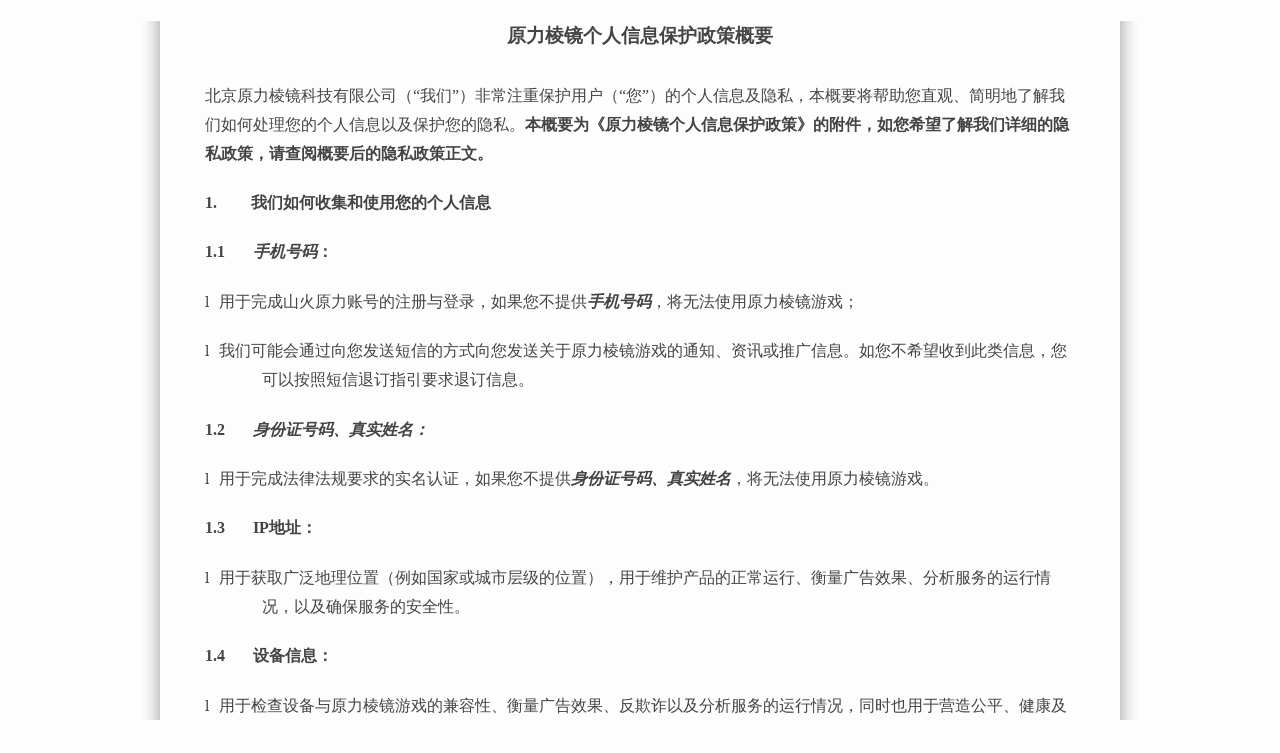

--- FILE ---
content_type: text/html
request_url: http://privacy.volcano-force.cn/cn/privacy_cn.html
body_size: 32189
content:
<!DOCTYPE HTML PUBLIC "-//W3C//DTD XHTML 1.0 Transitional//EN" "http://www.w3.org/TR/xhtml1/DTD/xhtml1-transitional.dtd">
<html xmlns="http://www.w3.org/1999/xhtml"><head>  <p></p>


    <meta http-equiv="Content-Type" content="text/html; charset=UTF-8" />
    <title>原力棱镜个人信息保护政策</title>
    <link href="../css/tosPrivacy.css" rel="stylesheet" type="text/css" />
</head>
<body style="word-wrap:break-word;">
<!--middle-->
<div class="body" >
    <div class=WordSection1 style='layout-grid:15.6pt'>

        <p class=MsoNormal align=center style='margin-top:15.6pt;margin-right:0cm;
margin-bottom:15.6pt;margin-left:0cm;mso-para-margin-top:1.0gd;mso-para-margin-right:
0cm;mso-para-margin-bottom:1.0gd;mso-para-margin-left:0cm;text-align:center;
line-height:22.0pt;mso-line-height-rule:exactly'><b style='mso-bidi-font-weight:
normal'><span style='font-size:14.0pt;font-family:宋体;mso-ascii-font-family:
"Times New Roman";mso-hansi-font-family:"Times New Roman"'>原力棱镜个人信息保护政策概要</span></b><b
                style='mso-bidi-font-weight:normal'><span lang=EN-US style='font-size:14.0pt;
font-family:"Times New Roman",serif;mso-fareast-font-family:宋体'><o:p></o:p></span></b></p>

        <p class=MsoNormal style='margin-top:7.8pt;margin-right:0cm;margin-bottom:7.8pt;
margin-left:0cm;mso-para-margin-top:.5gd;mso-para-margin-right:0cm;mso-para-margin-bottom:
.5gd;mso-para-margin-left:0cm;line-height:22.0pt;mso-line-height-rule:exactly'><span
                style='font-size:12.0pt;font-family:宋体;mso-ascii-font-family:"Times New Roman";
mso-hansi-font-family:"Times New Roman"'>北京原力棱镜科技有限公司（“我们”）非常注重保护用户（“您”）的个人信息及隐私，本概要将帮助您直观、简明地了解我们如何处理您的个人信息以及保护您的隐私。<b
                style='mso-bidi-font-weight:normal'>本概要为《原力棱镜个人信息保护政策》的附件，如您希望了解我们详细的隐私政策，请查阅概要后的隐私政策正文。</b></span><b
                style='mso-bidi-font-weight:normal'><span lang=EN-US style='font-size:12.0pt;
font-family:"Times New Roman",serif;mso-fareast-font-family:宋体'><o:p></o:p></span></b></p>

        <p class=MsoListParagraph style='margin-top:7.8pt;margin-right:0cm;margin-bottom:
7.8pt;margin-left:42.55pt;mso-para-margin-top:.5gd;mso-para-margin-right:0cm;
mso-para-margin-bottom:.5gd;mso-para-margin-left:42.55pt;text-indent:-42.55pt;
mso-char-indent-count:0;line-height:22.0pt;mso-line-height-rule:exactly;
mso-list:l5 level1 lfo23'><![if !supportLists]><b style='mso-bidi-font-weight:
normal'><span lang=EN-US style='font-size:12.0pt;font-family:"Times New Roman",serif;
mso-fareast-font-family:"Times New Roman"'><span style='mso-list:Ignore'>1.<span
                style='font:7.0pt "Times New Roman"'>&nbsp;&nbsp;&nbsp;&nbsp;&nbsp;&nbsp;&nbsp;&nbsp;&nbsp;&nbsp;&nbsp;&nbsp;&nbsp;&nbsp;&nbsp;&nbsp;
</span></span></span></b><![endif]><b style='mso-bidi-font-weight:normal'><span
                style='font-size:12.0pt;font-family:宋体;mso-ascii-font-family:"Times New Roman";
mso-hansi-font-family:"Times New Roman"'>我们如何收集和使用您的个人信息</span></b><b
                style='mso-bidi-font-weight:normal'><span lang=EN-US style='font-size:12.0pt;
font-family:"Times New Roman",serif;mso-fareast-font-family:宋体'><o:p></o:p></span></b></p>

        <p class=MsoListParagraph style='margin-top:7.8pt;margin-right:0cm;margin-bottom:
7.8pt;margin-left:42.55pt;mso-para-margin-top:.5gd;mso-para-margin-right:0cm;
mso-para-margin-bottom:.5gd;mso-para-margin-left:42.55pt;text-indent:-42.55pt;
mso-char-indent-count:0;line-height:22.0pt;mso-line-height-rule:exactly;
mso-list:l12 level2 lfo26'><![if !supportLists]><b style='mso-bidi-font-weight:
normal'><span lang=EN-US style='font-size:12.0pt;font-family:"Times New Roman",serif;
mso-fareast-font-family:"Times New Roman"'><span style='mso-list:Ignore'>1.1<span
                style='font:7.0pt "Times New Roman"'>&nbsp;&nbsp;&nbsp;&nbsp;&nbsp;&nbsp;&nbsp;&nbsp;&nbsp;&nbsp;&nbsp;&nbsp;&nbsp;
</span></span></span></b><![endif]><b style='mso-bidi-font-weight:normal'><i><span
                style='font-size:12.0pt;font-family:宋体;mso-ascii-font-family:"Times New Roman";
mso-hansi-font-family:"Times New Roman"'>手机号码</span></i></b><b
                style='mso-bidi-font-weight:normal'><span style='font-size:12.0pt;font-family:
宋体;mso-ascii-font-family:"Times New Roman";mso-hansi-font-family:"Times New Roman"'>：</span></b><b
                style='mso-bidi-font-weight:normal'><span lang=EN-US style='font-size:12.0pt;
font-family:"Times New Roman",serif;mso-fareast-font-family:宋体'><o:p></o:p></span></b></p>

        <p class=MsoListParagraph style='margin-top:7.8pt;margin-right:0cm;margin-bottom:
7.8pt;margin-left:42.55pt;mso-para-margin-top:.5gd;mso-para-margin-right:0cm;
mso-para-margin-bottom:.5gd;mso-para-margin-left:42.55pt;text-indent:-42.55pt;
mso-char-indent-count:0;line-height:22.0pt;mso-line-height-rule:exactly;
mso-list:l0 level1 lfo20'><![if !supportLists]><span lang=EN-US
                                                     style='font-size:12.0pt;font-family:Wingdings;mso-fareast-font-family:Wingdings;
mso-bidi-font-family:Wingdings;mso-bidi-font-weight:bold'><span
                style='mso-list:Ignore'>l<span style='font:7.0pt "Times New Roman"'>&nbsp;&nbsp;&nbsp;&nbsp;
</span></span></span><![endif]><span style='font-size:12.0pt;font-family:宋体;
mso-ascii-font-family:"Times New Roman";mso-hansi-font-family:"Times New Roman";
mso-bidi-font-weight:bold'>用于完成山火原力账号的注册与登录，如果您不提供</span><b style='mso-bidi-font-weight:
normal'><i><span style='font-size:12.0pt;font-family:宋体;mso-ascii-font-family:
"Times New Roman";mso-hansi-font-family:"Times New Roman"'>手机号码</span></i></b><span
                style='font-size:12.0pt;font-family:宋体;mso-ascii-font-family:"Times New Roman";
mso-hansi-font-family:"Times New Roman";mso-bidi-font-weight:bold'>，将无法使用原力棱镜游戏；</span><span
                lang=EN-US style='font-size:12.0pt;font-family:"Times New Roman",serif;
mso-fareast-font-family:宋体;mso-bidi-font-weight:bold'><o:p></o:p></span></p>

        <p class=MsoListParagraph style='margin-top:7.8pt;margin-right:0cm;margin-bottom:
7.8pt;margin-left:42.55pt;mso-para-margin-top:.5gd;mso-para-margin-right:0cm;
mso-para-margin-bottom:.5gd;mso-para-margin-left:42.55pt;text-indent:-42.55pt;
mso-char-indent-count:0;line-height:22.0pt;mso-line-height-rule:exactly;
mso-list:l0 level1 lfo20'><![if !supportLists]><span lang=EN-US
                                                     style='font-size:12.0pt;font-family:Wingdings;mso-fareast-font-family:Wingdings;
mso-bidi-font-family:Wingdings;mso-bidi-font-weight:bold'><span
                style='mso-list:Ignore'>l<span style='font:7.0pt "Times New Roman"'>&nbsp;&nbsp;&nbsp;&nbsp;
</span></span></span><![endif]><span style='font-size:12.0pt;font-family:宋体;
mso-ascii-font-family:"Times New Roman";mso-hansi-font-family:"Times New Roman";
mso-bidi-font-weight:bold'>我们可能会通过向您发送短信的方式向您发送关于原力棱镜游戏的通知、资讯或推广信息。如您不希望收到此类信息，您可以按照短信退订指引要求退订信息。</span><span
                lang=EN-US style='font-size:12.0pt;font-family:"Times New Roman",serif;
mso-fareast-font-family:宋体;mso-bidi-font-weight:bold'><o:p></o:p></span></p>

        <p class=MsoListParagraph style='margin-top:7.8pt;margin-right:0cm;margin-bottom:
7.8pt;margin-left:42.55pt;mso-para-margin-top:.5gd;mso-para-margin-right:0cm;
mso-para-margin-bottom:.5gd;mso-para-margin-left:42.55pt;text-indent:-42.55pt;
mso-char-indent-count:0;line-height:22.0pt;mso-line-height-rule:exactly;
mso-list:l12 level2 lfo26'><![if !supportLists]><b style='mso-bidi-font-weight:
normal'><span lang=EN-US style='font-size:12.0pt;font-family:"Times New Roman",serif;
mso-fareast-font-family:"Times New Roman"'><span style='mso-list:Ignore'>1.2<span
                style='font:7.0pt "Times New Roman"'>&nbsp;&nbsp;&nbsp;&nbsp;&nbsp;&nbsp;&nbsp;&nbsp;&nbsp;&nbsp;&nbsp;&nbsp;&nbsp;
</span></span></span></b><![endif]><b style='mso-bidi-font-weight:normal'><i><span
                style='font-size:12.0pt;font-family:宋体;mso-ascii-font-family:"Times New Roman";
mso-hansi-font-family:"Times New Roman"'>身份证号码、真实姓名：</span></i></b><b
                style='mso-bidi-font-weight:normal'><i><span lang=EN-US style='font-size:12.0pt;
font-family:"Times New Roman",serif;mso-fareast-font-family:宋体'><o:p></o:p></span></i></b></p>

        <p class=MsoListParagraph style='margin-top:7.8pt;margin-right:0cm;margin-bottom:
7.8pt;margin-left:42.55pt;mso-para-margin-top:.5gd;mso-para-margin-right:0cm;
mso-para-margin-bottom:.5gd;mso-para-margin-left:42.55pt;text-indent:-42.55pt;
mso-char-indent-count:0;line-height:22.0pt;mso-line-height-rule:exactly;
mso-list:l0 level1 lfo20'><![if !supportLists]><span lang=EN-US
                                                     style='font-size:12.0pt;font-family:Wingdings;mso-fareast-font-family:Wingdings;
mso-bidi-font-family:Wingdings;mso-bidi-font-weight:bold'><span
                style='mso-list:Ignore'>l<span style='font:7.0pt "Times New Roman"'>&nbsp;&nbsp;&nbsp;&nbsp;
</span></span></span><![endif]><span style='font-size:12.0pt;font-family:宋体;
mso-ascii-font-family:"Times New Roman";mso-hansi-font-family:"Times New Roman";
mso-bidi-font-weight:bold'>用于完成法律法规要求的实名认证，如果您不提供</span><b style='mso-bidi-font-weight:
normal'><i><span style='font-size:12.0pt;font-family:宋体;mso-ascii-font-family:
"Times New Roman";mso-hansi-font-family:"Times New Roman"'>身份证号码、真实姓名</span></i></b><span
                style='font-size:12.0pt;font-family:宋体;mso-ascii-font-family:"Times New Roman";
mso-hansi-font-family:"Times New Roman";mso-bidi-font-weight:bold'>，将无法使用原力棱镜游戏。</span><span
                lang=EN-US style='font-size:12.0pt;font-family:"Times New Roman",serif;
mso-fareast-font-family:宋体;mso-bidi-font-weight:bold'><o:p></o:p></span></p>

        <p class=MsoListParagraph style='margin-top:7.8pt;margin-right:0cm;margin-bottom:
7.8pt;margin-left:42.55pt;mso-para-margin-top:.5gd;mso-para-margin-right:0cm;
mso-para-margin-bottom:.5gd;mso-para-margin-left:42.55pt;text-indent:-42.55pt;
mso-char-indent-count:0;line-height:22.0pt;mso-line-height-rule:exactly;
mso-list:l12 level2 lfo26'><![if !supportLists]><b style='mso-bidi-font-weight:
normal'><span lang=EN-US style='font-size:12.0pt;font-family:"Times New Roman",serif;
mso-fareast-font-family:"Times New Roman"'><span style='mso-list:Ignore'>1.3<span
                style='font:7.0pt "Times New Roman"'>&nbsp;&nbsp;&nbsp;&nbsp;&nbsp;&nbsp;&nbsp;&nbsp;&nbsp;&nbsp;&nbsp;&nbsp;&nbsp;
</span></span></span></b><![endif]><b style='mso-bidi-font-weight:normal'><span
                lang=EN-US style='font-size:12.0pt;font-family:"Times New Roman",serif;
mso-fareast-font-family:宋体'>IP</span></b><b style='mso-bidi-font-weight:normal'><span
                style='font-size:12.0pt;font-family:宋体;mso-ascii-font-family:"Times New Roman";
mso-hansi-font-family:"Times New Roman"'>地址：</span></b><b style='mso-bidi-font-weight:
normal'><span lang=EN-US style='font-size:12.0pt;font-family:"Times New Roman",serif;
mso-fareast-font-family:宋体'><o:p></o:p></span></b></p>

        <p class=MsoListParagraph style='margin-top:7.8pt;margin-right:0cm;margin-bottom:
7.8pt;margin-left:42.55pt;mso-para-margin-top:.5gd;mso-para-margin-right:0cm;
mso-para-margin-bottom:.5gd;mso-para-margin-left:42.55pt;text-indent:-42.55pt;
mso-char-indent-count:0;line-height:22.0pt;mso-line-height-rule:exactly;
mso-list:l0 level1 lfo20'><![if !supportLists]><span lang=EN-US
                                                     style='font-size:12.0pt;font-family:Wingdings;mso-fareast-font-family:Wingdings;
mso-bidi-font-family:Wingdings;mso-bidi-font-weight:bold'><span
                style='mso-list:Ignore'>l<span style='font:7.0pt "Times New Roman"'>&nbsp;&nbsp;&nbsp;&nbsp;
</span></span></span><![endif]><span style='font-size:12.0pt;font-family:宋体;
mso-ascii-font-family:"Times New Roman";mso-hansi-font-family:"Times New Roman";
mso-bidi-font-weight:bold'>用于获取广泛地理位置（例如国家或城市层级的位置），用于维护产品的正常运行、衡量广告效果、分析服务的运行情况，以及确保服务的安全性。</span><span
                lang=EN-US style='font-size:12.0pt;font-family:"Times New Roman",serif;
mso-fareast-font-family:宋体;mso-bidi-font-weight:bold'><o:p></o:p></span></p>

        <p class=MsoListParagraph style='margin-top:7.8pt;margin-right:0cm;margin-bottom:
7.8pt;margin-left:42.55pt;mso-para-margin-top:.5gd;mso-para-margin-right:0cm;
mso-para-margin-bottom:.5gd;mso-para-margin-left:42.55pt;text-indent:-42.55pt;
mso-char-indent-count:0;line-height:22.0pt;mso-line-height-rule:exactly;
mso-list:l12 level2 lfo26'><![if !supportLists]><b style='mso-bidi-font-weight:
normal'><span lang=EN-US style='font-size:12.0pt;font-family:"Times New Roman",serif;
mso-fareast-font-family:"Times New Roman"'><span style='mso-list:Ignore'>1.4<span
                style='font:7.0pt "Times New Roman"'>&nbsp;&nbsp;&nbsp;&nbsp;&nbsp;&nbsp;&nbsp;&nbsp;&nbsp;&nbsp;&nbsp;&nbsp;&nbsp;
</span></span></span></b><![endif]><b style='mso-bidi-font-weight:normal'><span
                style='font-size:12.0pt;font-family:宋体;mso-ascii-font-family:"Times New Roman";
mso-hansi-font-family:"Times New Roman"'>设备信息：</span></b><b style='mso-bidi-font-weight:
normal'><span lang=EN-US style='font-size:12.0pt;font-family:"Times New Roman",serif;
mso-fareast-font-family:宋体'><o:p></o:p></span></b></p>

        <p class=MsoListParagraph style='margin-top:7.8pt;margin-right:0cm;margin-bottom:
7.8pt;margin-left:42.55pt;mso-para-margin-top:.5gd;mso-para-margin-right:0cm;
mso-para-margin-bottom:.5gd;mso-para-margin-left:42.55pt;text-indent:-42.55pt;
mso-char-indent-count:0;line-height:22.0pt;mso-line-height-rule:exactly;
mso-list:l0 level1 lfo20'><![if !supportLists]><span lang=EN-US
                                                     style='font-size:12.0pt;font-family:Wingdings;mso-fareast-font-family:Wingdings;
mso-bidi-font-family:Wingdings;mso-bidi-font-weight:bold'><span
                style='mso-list:Ignore'>l<span style='font:7.0pt "Times New Roman"'>&nbsp;&nbsp;&nbsp;&nbsp;
</span></span></span><![endif]><span style='font-size:12.0pt;font-family:宋体;
mso-ascii-font-family:"Times New Roman";mso-hansi-font-family:"Times New Roman";
mso-bidi-font-weight:bold'>用于检查设备与</span><span style='font-size:12.0pt;
font-family:宋体;mso-ascii-font-family:"Times New Roman";mso-hansi-font-family:
"Times New Roman"'>原力棱镜游戏<span style='mso-bidi-font-weight:bold'>的兼容性、衡量广告效果、反欺诈以及分析服务的运行情况<a
                name="_Hlk109322434">，同时也用于营造公平、健康及安全的游戏环境，打击破坏游戏公平环境或干扰、破坏游戏服务正常进行的行为（如用于扫描外挂、防止作弊等）</a>。</span></span><span
                lang=EN-US style='font-size:12.0pt;font-family:"Times New Roman",serif;
mso-fareast-font-family:宋体;mso-bidi-font-weight:bold'><o:p></o:p></span></p>

        <p class=MsoListParagraph style='margin-top:7.8pt;margin-right:0cm;margin-bottom:
7.8pt;margin-left:42.55pt;mso-para-margin-top:.5gd;mso-para-margin-right:0cm;
mso-para-margin-bottom:.5gd;mso-para-margin-left:42.55pt;text-indent:-42.55pt;
mso-char-indent-count:0;line-height:22.0pt;mso-line-height-rule:exactly;
mso-list:l12 level2 lfo26'><![if !supportLists]><b style='mso-bidi-font-weight:
normal'><span lang=EN-US style='font-size:12.0pt;font-family:"Times New Roman",serif;
mso-fareast-font-family:"Times New Roman"'><span style='mso-list:Ignore'>1.5<span
                style='font:7.0pt "Times New Roman"'>&nbsp;&nbsp;&nbsp;&nbsp;&nbsp;&nbsp;&nbsp;&nbsp;&nbsp;&nbsp;&nbsp;&nbsp;&nbsp;
</span></span></span></b><![endif]><b style='mso-bidi-font-weight:normal'><span
                style='font-size:12.0pt;font-family:宋体;mso-ascii-font-family:"Times New Roman";
mso-hansi-font-family:"Times New Roman"'>您使用过程中主动提供的信息</span></b><b
                style='mso-bidi-font-weight:normal'><span lang=EN-US style='font-size:12.0pt;
font-family:"Times New Roman",serif;mso-fareast-font-family:宋体'><o:p></o:p></span></b></p>

        <p class=MsoListParagraph style='margin-top:7.8pt;margin-right:0cm;margin-bottom:
7.8pt;margin-left:42.55pt;mso-para-margin-top:.5gd;mso-para-margin-right:0cm;
mso-para-margin-bottom:.5gd;mso-para-margin-left:42.55pt;text-indent:-42.55pt;
mso-char-indent-count:0;line-height:22.0pt;mso-line-height-rule:exactly;
mso-list:l0 level1 lfo20'><![if !supportLists]><span lang=EN-US
                                                     style='font-size:12.0pt;font-family:Wingdings;mso-fareast-font-family:Wingdings;
mso-bidi-font-family:Wingdings;mso-bidi-font-weight:bold'><span
                style='mso-list:Ignore'>l<span style='font:7.0pt "Times New Roman"'>&nbsp;&nbsp;&nbsp;&nbsp;
</span></span></span><![endif]><span style='font-size:12.0pt;font-family:宋体;
mso-ascii-font-family:"Times New Roman";mso-hansi-font-family:"Times New Roman";
mso-bidi-font-weight:bold'>在您使用原力棱镜游戏的过程中，在特定场景下可能需要您主动向我们提供您的个人信息，以实现您所需要使用的功能。如您不提供该等信息，可能会导致前述功能无法正常使用，但不会影响您使用我们的其他基本功能。</span><span
                lang=EN-US style='font-size:12.0pt;font-family:"Times New Roman",serif;
mso-fareast-font-family:宋体;mso-bidi-font-weight:bold'><o:p></o:p></span></p>

        <p class=MsoListParagraph style='margin-top:7.8pt;margin-right:0cm;margin-bottom:
7.8pt;margin-left:42.55pt;mso-para-margin-top:.5gd;mso-para-margin-right:0cm;
mso-para-margin-bottom:.5gd;mso-para-margin-left:42.55pt;text-indent:-42.55pt;
mso-char-indent-count:0;line-height:22.0pt;mso-line-height-rule:exactly;
mso-list:l0 level1 lfo20'><![if !supportLists]><span lang=EN-US
                                                     style='font-size:12.0pt;font-family:Wingdings;mso-fareast-font-family:Wingdings;
mso-bidi-font-family:Wingdings;mso-bidi-font-weight:bold'><span
                style='mso-list:Ignore'>l<span style='font:7.0pt "Times New Roman"'>&nbsp;&nbsp;&nbsp;&nbsp;
</span></span></span><![endif]><span style='font-size:12.0pt;font-family:宋体;
mso-ascii-font-family:"Times New Roman";mso-hansi-font-family:"Times New Roman";
mso-bidi-font-weight:bold'>我们会根据具体的场景请求您提供对应的信息并严格依法保护您的个人信息，例如您可以提供您的生日信息（仅需提供月份和日期，无需提供年份）以便我们可以向您发放游戏内生日礼包（如有）、在您要求客户服务与技术支持时，我们可能需要调用或要求您提供您的注册时间、</span><span
                style='font-size:12.0pt;font-family:宋体;mso-ascii-font-family:"Times New Roman";
mso-hansi-font-family:"Times New Roman";color:#333333;letter-spacing:-.25pt'>常用</span><span
                lang=EN-US style='font-size:12.0pt;font-family:"Times New Roman",serif;
mso-fareast-font-family:宋体;color:#333333;letter-spacing:-.25pt'>IP</span><span
                style='font-size:12.0pt;font-family:宋体;mso-ascii-font-family:"Times New Roman";
mso-hansi-font-family:"Times New Roman";color:#333333;letter-spacing:-.25pt'>地址</span><span
                style='font-size:12.0pt;font-family:宋体;mso-ascii-font-family:"Times New Roman";
mso-hansi-font-family:"Times New Roman";mso-bidi-font-weight:bold'>、充值订单号、设备型号、邮箱地址，或要求您以图片或文字的形式描述您在使用原力棱镜游戏过程中遇到的问题；</span><span
                lang=EN-US style='font-size:12.0pt;font-family:"Times New Roman",serif;
mso-fareast-font-family:宋体;mso-bidi-font-weight:bold'><o:p></o:p></span></p>

        <p class=MsoListParagraph style='margin-top:7.8pt;margin-right:0cm;margin-bottom:
7.8pt;margin-left:42.55pt;mso-para-margin-top:.5gd;mso-para-margin-right:0cm;
mso-para-margin-bottom:.5gd;mso-para-margin-left:42.55pt;text-indent:-42.55pt;
mso-char-indent-count:0;line-height:22.0pt;mso-line-height-rule:exactly;
mso-list:l0 level1 lfo20;tab-stops:42.55pt'><![if !supportLists]><span
                lang=EN-US style='font-size:12.0pt;font-family:Wingdings;mso-fareast-font-family:
Wingdings;mso-bidi-font-family:Wingdings;mso-bidi-font-weight:bold'><span
                style='mso-list:Ignore'>l<span style='font:7.0pt "Times New Roman"'>&nbsp;&nbsp;&nbsp;&nbsp;
</span></span></span><![endif]><span style='font-size:12.0pt;font-family:宋体;
mso-ascii-font-family:"Times New Roman";mso-hansi-font-family:"Times New Roman";
mso-bidi-font-weight:bold'>关于原力棱镜游戏中所需的重要系统权限（包括所接入的第三方需要的权限），您可以通过</span><span
                lang=EN-US><a href="http://privacy.volcano-force.cn/cn/device_privacy_cn.html"><b
                style='mso-bidi-font-weight:normal'><span lang=EN-US style='font-size:12.0pt;
font-family:宋体;mso-ascii-font-family:"Times New Roman";mso-hansi-font-family:
"Times New Roman"'><span lang=EN-US>《重要设备权限调用情况表》</span></span></b></a></span><span
                style='font-size:12.0pt;font-family:宋体;mso-ascii-font-family:"Times New Roman";
mso-hansi-font-family:"Times New Roman";mso-bidi-font-weight:bold'>进行详细了解。其中的敏感权限例如存储权限、录音权限、相机权限等均不会默认开启，只有在您明确同意后我们才会在您同意的范围内调用或使用。</span><span
                lang=EN-US style='font-size:12.0pt;font-family:"Times New Roman",serif;
mso-fareast-font-family:宋体;mso-bidi-font-weight:bold'><o:p></o:p></span></p>

        <p class=MsoListParagraph style='margin-top:7.8pt;margin-right:0cm;margin-bottom:
7.8pt;margin-left:42.55pt;mso-para-margin-top:.5gd;mso-para-margin-right:0cm;
mso-para-margin-bottom:.5gd;mso-para-margin-left:42.55pt;text-indent:-42.55pt;
mso-char-indent-count:0;line-height:22.0pt;mso-line-height-rule:exactly;
mso-list:l0 level1 lfo20;tab-stops:42.55pt'><![if !supportLists]><span
                lang=EN-US style='font-size:12.0pt;font-family:Wingdings;mso-fareast-font-family:
Wingdings;mso-bidi-font-family:Wingdings;mso-bidi-font-weight:bold'><span
                style='mso-list:Ignore'>l<span style='font:7.0pt "Times New Roman"'>&nbsp;&nbsp;&nbsp;&nbsp;
</span></span></span><![endif]><span style='font-size:12.0pt;font-family:宋体;
mso-ascii-font-family:"Times New Roman";mso-hansi-font-family:"Times New Roman";
mso-bidi-font-weight:bold'>关于我们收集您个人信息的清单明细，您可以查阅</span><span lang=EN-US><a
                href="http://privacy.volcano-force.cn/cn/detaillist_privacy_cn.html"><b
                style='mso-bidi-font-weight:normal'><span lang=EN-US style='font-size:12.0pt;
font-family:宋体;mso-ascii-font-family:"Times New Roman";mso-hansi-font-family:
"Times New Roman"'><span lang=EN-US>《原力棱镜个人信息收集清单》</span></span></b></a></span><span
                style='font-size:12.0pt;font-family:宋体;mso-ascii-font-family:"Times New Roman";
mso-hansi-font-family:"Times New Roman";mso-bidi-font-weight:bold'>。</span><span
                lang=EN-US style='font-size:12.0pt;font-family:"Times New Roman",serif;
mso-fareast-font-family:宋体;mso-bidi-font-weight:bold'><o:p></o:p></span></p>

        <p class=MsoListParagraph style='margin-top:7.8pt;margin-right:0cm;margin-bottom:
7.8pt;margin-left:42.55pt;mso-para-margin-top:.5gd;mso-para-margin-right:0cm;
mso-para-margin-bottom:.5gd;mso-para-margin-left:42.55pt;text-indent:-42.55pt;
mso-char-indent-count:0;line-height:22.0pt;mso-line-height-rule:exactly;
mso-list:l5 level1 lfo23'><![if !supportLists]><b style='mso-bidi-font-weight:
normal'><span lang=EN-US style='font-size:12.0pt;font-family:"Times New Roman",serif;
mso-fareast-font-family:"Times New Roman"'><span style='mso-list:Ignore'>2.<span
                style='font:7.0pt "Times New Roman"'>&nbsp;&nbsp;&nbsp;&nbsp;&nbsp;&nbsp;&nbsp;&nbsp;&nbsp;&nbsp;&nbsp;&nbsp;&nbsp;&nbsp;&nbsp;&nbsp;
</span></span></span></b><![endif]><b style='mso-bidi-font-weight:normal'><span
                style='font-size:12.0pt;font-family:宋体;mso-ascii-font-family:"Times New Roman";
mso-hansi-font-family:"Times New Roman"'>我们如何委托第三方处理您的信息</span></b><b
                style='mso-bidi-font-weight:normal'><span lang=EN-US style='font-size:12.0pt;
font-family:"Times New Roman",serif;mso-fareast-font-family:宋体'><o:p></o:p></span></b></p>

        <p class=MsoListParagraph style='margin-top:7.8pt;margin-right:0cm;margin-bottom:
7.8pt;margin-left:42.55pt;mso-para-margin-top:.5gd;mso-para-margin-right:0cm;
mso-para-margin-bottom:.5gd;mso-para-margin-left:42.55pt;text-indent:-42.55pt;
mso-char-indent-count:0;line-height:22.0pt;mso-line-height-rule:exactly;
mso-list:l2 level1 lfo27'><![if !supportLists]><span lang=EN-US
                                                     style='font-size:12.0pt;font-family:Wingdings;mso-fareast-font-family:Wingdings;
mso-bidi-font-family:Wingdings;mso-bidi-font-weight:bold'><span
                style='mso-list:Ignore'>l<span style='font:7.0pt "Times New Roman"'>&nbsp;&nbsp;&nbsp;&nbsp;
</span></span></span><![endif]><span style='font-size:12.0pt;font-family:宋体;
mso-ascii-font-family:"Times New Roman";mso-hansi-font-family:"Times New Roman";
mso-bidi-font-weight:bold'>请您知悉，我们的</span><span style='font-size:12.0pt;
font-family:宋体;mso-ascii-font-family:"Times New Roman";mso-hansi-font-family:
"Times New Roman"'>服务功能中的某些具体模块或功能由外部服务提供商提供，<span style='mso-bidi-font-weight:
bold'>因此我们可能会向其提供您的部分个人信息。目前，主要的场景包括客户支持、运行崩溃问题分析、游戏内推送。</span></span><span
                lang=EN-US style='font-size:12.0pt;font-family:"Times New Roman",serif;
mso-fareast-font-family:宋体;mso-bidi-font-weight:bold'><o:p></o:p></span></p>

        <p class=MsoListParagraph style='margin-top:7.8pt;margin-right:0cm;margin-bottom:
7.8pt;margin-left:42.55pt;mso-para-margin-top:.5gd;mso-para-margin-right:0cm;
mso-para-margin-bottom:.5gd;mso-para-margin-left:42.55pt;text-indent:-42.55pt;
mso-char-indent-count:0;line-height:22.0pt;mso-line-height-rule:exactly;
mso-list:l2 level1 lfo27'><![if !supportLists]><span lang=EN-US
                                                     style='font-size:12.0pt;font-family:Wingdings;mso-fareast-font-family:Wingdings;
mso-bidi-font-family:Wingdings;mso-bidi-font-weight:bold'><span
                style='mso-list:Ignore'>l<span style='font:7.0pt "Times New Roman"'>&nbsp;&nbsp;&nbsp;&nbsp;
</span></span></span><![endif]><span style='font-size:12.0pt;font-family:宋体;
mso-ascii-font-family:"Times New Roman";mso-hansi-font-family:"Times New Roman";
mso-bidi-font-weight:bold'>我们将通过与该等服务提供商签署数据处理协议的方式，与其约定委托处理的目的、期限、处理方式、个人信息的种类、保护措施以及双方的权利和义务等，并对其的个人信息处理活动进行监督。</span><span
                lang=EN-US style='font-size:12.0pt;font-family:"Times New Roman",serif;
mso-fareast-font-family:宋体;mso-bidi-font-weight:bold'><o:p></o:p></span></p>

        <p class=MsoListParagraph style='margin-top:7.8pt;margin-right:0cm;margin-bottom:
7.8pt;margin-left:42.55pt;mso-para-margin-top:.5gd;mso-para-margin-right:0cm;
mso-para-margin-bottom:.5gd;mso-para-margin-left:42.55pt;text-indent:-42.55pt;
mso-char-indent-count:0;line-height:22.0pt;mso-line-height-rule:exactly;
mso-list:l5 level1 lfo23'><![if !supportLists]><b style='mso-bidi-font-weight:
normal'><span lang=EN-US style='font-size:12.0pt;font-family:"Times New Roman",serif;
mso-fareast-font-family:"Times New Roman"'><span style='mso-list:Ignore'>3.<span
                style='font:7.0pt "Times New Roman"'>&nbsp;&nbsp;&nbsp;&nbsp;&nbsp;&nbsp;&nbsp;&nbsp;&nbsp;&nbsp;&nbsp;&nbsp;&nbsp;&nbsp;&nbsp;&nbsp;
</span></span></span></b><![endif]><b style='mso-bidi-font-weight:normal'><span
                style='font-size:12.0pt;font-family:宋体;mso-ascii-font-family:"Times New Roman";
mso-hansi-font-family:"Times New Roman"'>我们如何向其他个人信息处理者提供您的个人信息</span></b><b
                style='mso-bidi-font-weight:normal'><span lang=EN-US style='font-size:12.0pt;
font-family:"Times New Roman",serif;mso-fareast-font-family:宋体'><o:p></o:p></span></b></p>

        <p class=MsoListParagraph style='margin-top:7.8pt;margin-right:0cm;margin-bottom:
7.8pt;margin-left:42.55pt;mso-para-margin-top:.5gd;mso-para-margin-right:0cm;
mso-para-margin-bottom:.5gd;mso-para-margin-left:42.55pt;text-indent:-42.55pt;
mso-char-indent-count:0;line-height:22.0pt;mso-line-height-rule:exactly;
mso-list:l2 level1 lfo27'><![if !supportLists]><span lang=EN-US
                                                     style='font-size:12.0pt;font-family:Wingdings;mso-fareast-font-family:Wingdings;
mso-bidi-font-family:Wingdings;mso-bidi-font-weight:bold'><span
                style='mso-list:Ignore'>l<span style='font:7.0pt "Times New Roman"'>&nbsp;&nbsp;&nbsp;&nbsp;
</span></span></span><![endif]><span style='font-size:12.0pt;font-family:宋体;
mso-ascii-font-family:"Times New Roman";mso-hansi-font-family:"Times New Roman";
mso-bidi-font-weight:bold'>请您知悉，在第三方支付、第三方账号授权登录场景下及您通过联运渠道下载原力棱镜游戏时我们会向提供上述服务的合作伙伴（“合作伙伴”）提供您的信息，我们会遵循于合法、正当、必要原则，向第三方提供实现相关目的所必要的个人信息。我们会向您告知接收方的名称或者姓名、联系方式、处理目的、处理方式和个人信息的种类，并符合法定的合法性事由（例如：基于法定义务所必需；基于您的同意处理个人信息的，我们会取得您的单独同意）。同时，我们将会采用加密、去标识化等手段保障您的信息安全。</span><span
                lang=EN-US style='font-size:12.0pt;font-family:"Times New Roman",serif;
mso-fareast-font-family:宋体;mso-bidi-font-weight:bold'><o:p></o:p></span></p>

        <p class=MsoListParagraph style='margin-top:7.8pt;margin-right:0cm;margin-bottom:
7.8pt;margin-left:42.55pt;mso-para-margin-top:.5gd;mso-para-margin-right:0cm;
mso-para-margin-bottom:.5gd;mso-para-margin-left:42.55pt;text-indent:-42.55pt;
mso-char-indent-count:0;line-height:22.0pt;mso-line-height-rule:exactly;
mso-list:l2 level1 lfo27'><![if !supportLists]><span lang=EN-US
                                                     style='font-size:12.0pt;font-family:Wingdings;mso-fareast-font-family:Wingdings;
mso-bidi-font-family:Wingdings;mso-bidi-font-weight:bold'><span
                style='mso-list:Ignore'>l<span style='font:7.0pt "Times New Roman"'>&nbsp;&nbsp;&nbsp;&nbsp;
</span></span></span><![endif]><span style='font-size:12.0pt;font-family:宋体;
mso-ascii-font-family:"Times New Roman";mso-hansi-font-family:"Times New Roman";
mso-bidi-font-weight:bold'>关于我们</span><span style='font-size:12.0pt;font-family:
宋体;mso-ascii-font-family:"Times New Roman";mso-hansi-font-family:"Times New Roman"'>委托第三方处理以及向第三方提供您个人信息的详细情况，<span
                style='mso-bidi-font-weight:bold'>您可以查阅</span></span><span lang=EN-US><a
                href="http://privacy.volcano-force.cn/cn/sdk_privacy_cn.html"><b><span
                lang=EN-US style='font-size:12.0pt;font-family:宋体;mso-ascii-font-family:"Times New Roman";
mso-hansi-font-family:"Times New Roman"'><span lang=EN-US>《第三方</span></span></b><b><span
                style='font-size:12.0pt;font-family:"Times New Roman",serif;mso-fareast-font-family:
宋体'>SDK</span></b><b><span lang=EN-US style='font-size:12.0pt;font-family:宋体;
mso-ascii-font-family:"Times New Roman";mso-hansi-font-family:"Times New Roman"'><span
                lang=EN-US>收集个人信息情况表》</span></span></b></a></span><span style='font-size:12.0pt;
font-family:宋体;mso-ascii-font-family:"Times New Roman";mso-hansi-font-family:
"Times New Roman";mso-bidi-font-weight:bold'>。</span><span lang=EN-US
                                                           style='font-size:12.0pt;font-family:"Times New Roman",serif;mso-fareast-font-family:
宋体;mso-bidi-font-weight:bold'><o:p></o:p></span></p>

        <p class=MsoListParagraph style='margin-top:7.8pt;margin-right:0cm;margin-bottom:
7.8pt;margin-left:42.55pt;mso-para-margin-top:.5gd;mso-para-margin-right:0cm;
mso-para-margin-bottom:.5gd;mso-para-margin-left:42.55pt;text-indent:-42.55pt;
mso-char-indent-count:0;line-height:22.0pt;mso-line-height-rule:exactly;
mso-list:l5 level1 lfo23'><![if !supportLists]><b style='mso-bidi-font-weight:
normal'><span lang=EN-US style='font-size:12.0pt;font-family:"Times New Roman",serif;
mso-fareast-font-family:"Times New Roman"'><span style='mso-list:Ignore'>4.<span
                style='font:7.0pt "Times New Roman"'>&nbsp;&nbsp;&nbsp;&nbsp;&nbsp;&nbsp;&nbsp;&nbsp;&nbsp;&nbsp;&nbsp;&nbsp;&nbsp;&nbsp;&nbsp;&nbsp;
</span></span></span></b><![endif]><b style='mso-bidi-font-weight:normal'><span
                style='font-size:12.0pt;font-family:宋体;mso-ascii-font-family:"Times New Roman";
mso-hansi-font-family:"Times New Roman"'>您的权利</span></b><b style='mso-bidi-font-weight:
normal'><span lang=EN-US style='font-size:12.0pt;font-family:"Times New Roman",serif;
mso-fareast-font-family:宋体'><o:p></o:p></span></b></p>

        <p class=MsoListParagraph style='margin-top:7.8pt;margin-right:0cm;margin-bottom:
7.8pt;margin-left:42.55pt;mso-para-margin-top:.5gd;mso-para-margin-right:0cm;
mso-para-margin-bottom:.5gd;mso-para-margin-left:42.55pt;text-indent:-42.55pt;
mso-char-indent-count:0;line-height:22.0pt;mso-line-height-rule:exactly;
mso-list:l2 level1 lfo27'><![if !supportLists]><span lang=EN-US
                                                     style='font-size:12.0pt;font-family:Wingdings;mso-fareast-font-family:Wingdings;
mso-bidi-font-family:Wingdings;mso-bidi-font-weight:bold'><span
                style='mso-list:Ignore'>l<span style='font:7.0pt "Times New Roman"'>&nbsp;&nbsp;&nbsp;&nbsp;
</span></span></span><![endif]><span style='font-size:12.0pt;font-family:宋体;
mso-ascii-font-family:"Times New Roman";mso-hansi-font-family:"Times New Roman";
mso-bidi-font-weight:bold'>您有权管理您的个人信息，包括查询、复制或更正、补充您的个人信息，删除您的个人信息、改变您授权同意的范围或撤回授权，以及注销您的账号。您可以通过原力棱镜游戏中提供的功能设置进行相应的操作，也可以通过本政策提供的联系方式与我们联系。我们将在收到您反馈并验证您的身份后的</span><span
                lang=EN-US style='font-size:12.0pt;font-family:"Times New Roman",serif;
mso-fareast-font-family:宋体;mso-bidi-font-weight:bold'>15</span><span
                style='font-size:12.0pt;font-family:宋体;mso-ascii-font-family:"Times New Roman";
mso-hansi-font-family:"Times New Roman";mso-bidi-font-weight:bold'>个工作日内完成核查和处理，但法律法规另有规定的或本政策声明另有约定的除外。</span><span
                lang=EN-US style='font-size:12.0pt;font-family:"Times New Roman",serif;
mso-fareast-font-family:宋体;mso-bidi-font-weight:bold'><o:p></o:p></span></p>

        <p class=MsoListParagraph style='margin-top:7.8pt;margin-right:0cm;margin-bottom:
7.8pt;margin-left:42.55pt;mso-para-margin-top:.5gd;mso-para-margin-right:0cm;
mso-para-margin-bottom:.5gd;mso-para-margin-left:42.55pt;text-indent:-42.55pt;
mso-char-indent-count:0;line-height:22.0pt;mso-line-height-rule:exactly;
mso-list:l5 level1 lfo23'><![if !supportLists]><b style='mso-bidi-font-weight:
normal'><span lang=EN-US style='font-size:12.0pt;font-family:"Times New Roman",serif;
mso-fareast-font-family:"Times New Roman"'><span style='mso-list:Ignore'>5.<span
                style='font:7.0pt "Times New Roman"'>&nbsp;&nbsp;&nbsp;&nbsp;&nbsp;&nbsp;&nbsp;&nbsp;&nbsp;&nbsp;&nbsp;&nbsp;&nbsp;&nbsp;&nbsp;&nbsp;
</span></span></span></b><![endif]><b style='mso-bidi-font-weight:normal'><span
                style='font-size:12.0pt;font-family:宋体;mso-ascii-font-family:"Times New Roman";
mso-hansi-font-family:"Times New Roman"'>如何处理未成年人的信息</span></b><b
                style='mso-bidi-font-weight:normal'><span lang=EN-US style='font-size:12.0pt;
font-family:"Times New Roman",serif;mso-fareast-font-family:宋体'><o:p></o:p></span></b></p>

        <p class=MsoListParagraph style='margin-top:7.8pt;margin-right:0cm;margin-bottom:
7.8pt;margin-left:42.55pt;mso-para-margin-top:.5gd;mso-para-margin-right:0cm;
mso-para-margin-bottom:.5gd;mso-para-margin-left:42.55pt;text-indent:-42.55pt;
mso-char-indent-count:0;line-height:22.0pt;mso-line-height-rule:exactly;
mso-list:l2 level1 lfo27'><![if !supportLists]><span lang=EN-US
                                                     style='font-size:12.0pt;font-family:Wingdings;mso-fareast-font-family:Wingdings;
mso-bidi-font-family:Wingdings;mso-bidi-font-weight:bold'><span
                style='mso-list:Ignore'>l<span style='font:7.0pt "Times New Roman"'>&nbsp;&nbsp;&nbsp;&nbsp;
</span></span></span><![endif]><span style='font-size:12.0pt;font-family:宋体;
mso-ascii-font-family:"Times New Roman";mso-hansi-font-family:"Times New Roman"'>我们非常重视对未成年人个人信息的保护。我们要求使用原力棱镜游戏的用户的最低年龄为</span><span
                lang=EN-US style='font-size:12.0pt;font-family:"Times New Roman",serif;
mso-fareast-font-family:宋体'>14</span><span style='font-size:12.0pt;font-family:
宋体;mso-ascii-font-family:"Times New Roman";mso-hansi-font-family:"Times New Roman"'>周岁，<b>如果您未满</b></span><b><span
                lang=EN-US style='font-size:12.0pt;font-family:"Times New Roman",serif;
mso-fareast-font-family:宋体'>14</span></b><b><span style='font-size:12.0pt;
font-family:宋体;mso-ascii-font-family:"Times New Roman";mso-hansi-font-family:
"Times New Roman"'>周岁（</span></b><b><span lang=EN-US style='font-size:12.0pt;
font-family:"Times New Roman",serif;mso-fareast-font-family:宋体'>“</span></b><b><span
                style='font-size:12.0pt;font-family:宋体;mso-ascii-font-family:"Times New Roman";
mso-hansi-font-family:"Times New Roman"'>儿童</span></b><b><span lang=EN-US
                                                               style='font-size:12.0pt;font-family:"Times New Roman",serif;mso-fareast-font-family:
宋体'>”</span></b><b><span style='font-size:12.0pt;font-family:宋体;mso-ascii-font-family:
"Times New Roman";mso-hansi-font-family:"Times New Roman"'>），请您停止使用原力棱镜游戏</span></b><span
                style='font-size:12.0pt;font-family:宋体;mso-ascii-font-family:"Times New Roman";
mso-hansi-font-family:"Times New Roman";mso-bidi-font-weight:bold'>。如果我们提供的单项</span><a
                name="_Hlk87518274"><span style='font-size:12.0pt;font-family:宋体;mso-ascii-font-family:
"Times New Roman";mso-hansi-font-family:"Times New Roman"'>原力棱镜游戏</span></a><span
                style='font-size:12.0pt;font-family:宋体;mso-ascii-font-family:"Times New Roman";
mso-hansi-font-family:"Times New Roman";mso-bidi-font-weight:bold'>对用户的最低年龄要求有更严格限制的，我们将在该单项</span><span
                style='font-size:12.0pt;font-family:宋体;mso-ascii-font-family:"Times New Roman";
mso-hansi-font-family:"Times New Roman"'>原力棱镜游戏<span style='mso-bidi-font-weight:
bold'>中以适当的方式向您告知，请以该单项</span>原力棱镜游戏<span style='mso-bidi-font-weight:bold'>中告知的内容为准。</span></span><span
                lang=EN-US style='font-size:12.0pt;font-family:"Times New Roman",serif;
mso-fareast-font-family:宋体;mso-bidi-font-weight:bold'><o:p></o:p></span></p>

        <p class=MsoListParagraph style='margin-top:7.8pt;margin-right:0cm;margin-bottom:
7.8pt;margin-left:42.55pt;mso-para-margin-top:.5gd;mso-para-margin-right:0cm;
mso-para-margin-bottom:.5gd;mso-para-margin-left:42.55pt;text-indent:-42.55pt;
mso-char-indent-count:0;line-height:22.0pt;mso-line-height-rule:exactly;
mso-list:l2 level1 lfo27'><![if !supportLists]><span lang=EN-US
                                                     style='font-size:12.0pt;font-family:Wingdings;mso-fareast-font-family:Wingdings;
mso-bidi-font-family:Wingdings;mso-bidi-font-weight:bold'><span
                style='mso-list:Ignore'>l<span style='font:7.0pt "Times New Roman"'>&nbsp;&nbsp;&nbsp;&nbsp;
</span></span></span><![endif]><span style='font-size:12.0pt;font-family:宋体;
mso-ascii-font-family:"Times New Roman";mso-hansi-font-family:"Times New Roman";
mso-bidi-font-weight:bold'>如您为已满</span><span lang=EN-US style='font-size:12.0pt;
font-family:"Times New Roman",serif;mso-fareast-font-family:宋体;mso-bidi-font-weight:
bold'>14</span><span style='font-size:12.0pt;font-family:宋体;mso-ascii-font-family:
"Times New Roman";mso-hansi-font-family:"Times New Roman";mso-bidi-font-weight:
bold'>周岁的未成年人，建议您请您的父母或监护人仔细阅读本政策，并在征得您的父母或监护人同意的前提下使用</span><span
                style='font-size:12.0pt;font-family:宋体;mso-ascii-font-family:"Times New Roman";
mso-hansi-font-family:"Times New Roman"'>原力棱镜游戏<span style='mso-bidi-font-weight:
bold'>或向我们提供信息。请您和您的监护人阅读我们专门制定的</span></span><span lang=EN-US><a
                href="http://privacy.volcano-force.cn/cn/child_cn.html"><b><span lang=EN-US
                                                                                 style='font-size:12.0pt;font-family:宋体;mso-ascii-font-family:"Times New Roman";
mso-hansi-font-family:"Times New Roman"'><span lang=EN-US>《原力棱镜儿童隐私保护指引》</span></span></b></a></span><span
                style='font-size:12.0pt;font-family:宋体;mso-ascii-font-family:"Times New Roman";
mso-hansi-font-family:"Times New Roman";mso-bidi-font-weight:bold'>，并在指导下使用</span><span
                style='font-size:12.0pt;font-family:宋体;mso-ascii-font-family:"Times New Roman";
mso-hansi-font-family:"Times New Roman"'>原力棱镜游戏<span style='mso-bidi-font-weight:
bold'>。</span></span><span lang=EN-US style='font-size:12.0pt;font-family:"Times New Roman",serif;
mso-fareast-font-family:宋体;mso-bidi-font-weight:bold'><o:p></o:p></span></p>

        <p class=MsoListParagraph style='margin-top:7.8pt;margin-right:0cm;margin-bottom:
7.8pt;margin-left:42.55pt;mso-para-margin-top:.5gd;mso-para-margin-right:0cm;
mso-para-margin-bottom:.5gd;mso-para-margin-left:42.55pt;text-indent:-42.55pt;
mso-char-indent-count:0;line-height:22.0pt;mso-line-height-rule:exactly;
mso-list:l5 level1 lfo23'><![if !supportLists]><b style='mso-bidi-font-weight:
normal'><span lang=EN-US style='font-size:12.0pt;font-family:"Times New Roman",serif;
mso-fareast-font-family:"Times New Roman"'><span style='mso-list:Ignore'>6.<span
                style='font:7.0pt "Times New Roman"'>&nbsp;&nbsp;&nbsp;&nbsp;&nbsp;&nbsp;&nbsp;&nbsp;&nbsp;&nbsp;&nbsp;&nbsp;&nbsp;&nbsp;&nbsp;&nbsp;
</span></span></span></b><![endif]><b style='mso-bidi-font-weight:normal'><span
                style='font-size:12.0pt;font-family:宋体;mso-ascii-font-family:"Times New Roman";
mso-hansi-font-family:"Times New Roman"'>您如何联系我们</span></b><b style='mso-bidi-font-weight:
normal'><span lang=EN-US style='font-size:12.0pt;font-family:"Times New Roman",serif;
mso-fareast-font-family:宋体'><o:p></o:p></span></b></p>

        <p class=MsoListParagraph style='margin-top:7.8pt;margin-right:0cm;margin-bottom:
7.8pt;margin-left:42.55pt;mso-para-margin-top:.5gd;mso-para-margin-right:0cm;
mso-para-margin-bottom:.5gd;mso-para-margin-left:42.55pt;text-indent:-42.55pt;
mso-char-indent-count:0;line-height:22.0pt;mso-line-height-rule:exactly;
mso-list:l24 level1 lfo28'><![if !supportLists]><span lang=EN-US
                                                      style='font-size:12.0pt;font-family:Wingdings;mso-fareast-font-family:Wingdings;
mso-bidi-font-family:Wingdings;mso-bidi-font-weight:bold'><span
                style='mso-list:Ignore'>l<span style='font:7.0pt "Times New Roman"'>&nbsp;&nbsp;&nbsp;&nbsp;
</span></span></span><![endif]><span style='font-size:12.0pt;font-family:宋体;
mso-ascii-font-family:"Times New Roman";mso-hansi-font-family:"Times New Roman";
mso-bidi-font-weight:bold'>您可以通过发送邮件至</span><span lang=EN-US style='font-size:
12.0pt;font-family:"Times New Roman",serif;mso-fareast-font-family:宋体;
mso-bidi-font-weight:bold'>privacypolicy@super-chameleon.com</span><span
                style='font-size:12.0pt;font-family:宋体;mso-ascii-font-family:"Times New Roman";
mso-hansi-font-family:"Times New Roman";mso-bidi-font-weight:bold'>的方式与我们取得联系。我们会在收到您行使个人信息处理方面权利的请求并在验证您用户身份后的</span><span
                lang=EN-US style='font-size:12.0pt;font-family:"Times New Roman",serif;
mso-fareast-font-family:宋体;mso-bidi-font-weight:bold'>15</span><span
                style='font-size:12.0pt;font-family:宋体;mso-ascii-font-family:"Times New Roman";
mso-hansi-font-family:"Times New Roman";mso-bidi-font-weight:bold'>个工作日内完成核查和处理，但法律法规另有规定的或本政策声明另有约定的除外。如无法响应您的请求，我们会在法律规定的最大时限要求内，向您发送通知并解释原因。</span><span
                lang=EN-US style='font-size:12.0pt;font-family:"Times New Roman",serif;
mso-fareast-font-family:宋体;mso-bidi-font-weight:bold'><o:p></o:p></span></p>

        <p class=MsoNormal align=center style='margin-top:7.8pt;margin-right:0cm;
margin-bottom:7.8pt;margin-left:0cm;mso-para-margin-top:.5gd;mso-para-margin-right:
0cm;mso-para-margin-bottom:.5gd;mso-para-margin-left:0cm;text-align:center;
line-height:22.0pt;mso-line-height-rule:exactly'><b style='mso-bidi-font-weight:
normal'><span lang=EN-US style='font-size:12.0pt;font-family:"Times New Roman",serif;
mso-fareast-font-family:宋体'><o:p>&nbsp;</o:p></span></b></p>

        <b style='mso-bidi-font-weight:normal'><span lang=EN-US style='font-size:14.0pt;
line-height:107%;font-family:"Times New Roman",serif;mso-fareast-font-family:
宋体;mso-font-kerning:1.0pt;mso-ansi-language:EN-US;mso-fareast-language:ZH-CN;
mso-bidi-language:AR-SA'><br clear=all style='mso-special-character:line-break;
page-break-before:always'>
</span></b>

        <p class=MsoNormal align=left style='text-align:left;mso-pagination:widow-orphan'><b
                style='mso-bidi-font-weight:normal'><span lang=EN-US style='font-size:14.0pt;
line-height:107%;font-family:"Times New Roman",serif;mso-fareast-font-family:
宋体'><o:p>&nbsp;</o:p></span></b></p>

        <p class=MsoNormal align=center style='margin-top:15.6pt;margin-right:0cm;
margin-bottom:15.6pt;margin-left:0cm;mso-para-margin-top:1.0gd;mso-para-margin-right:
0cm;mso-para-margin-bottom:1.0gd;mso-para-margin-left:0cm;text-align:center;
line-height:22.0pt;mso-line-height-rule:exactly'><b style='mso-bidi-font-weight:
normal'><span style='font-size:14.0pt;font-family:宋体;mso-ascii-font-family:
"Times New Roman";mso-hansi-font-family:"Times New Roman"'>原力棱镜个人信息保护政策</span></b><b
                style='mso-bidi-font-weight:normal'><span lang=EN-US style='font-size:14.0pt;
font-family:"Times New Roman",serif;mso-fareast-font-family:宋体'><o:p></o:p></span></b></p>

        <p class=MsoNormal align=right style='margin-top:7.8pt;margin-right:0cm;
margin-bottom:0cm;margin-left:0cm;margin-bottom:.0001pt;mso-para-margin-top:
.5gd;mso-para-margin-right:0cm;mso-para-margin-bottom:0cm;mso-para-margin-left:
0cm;mso-para-margin-bottom:.0001pt;text-align:right;line-height:22.0pt;
mso-line-height-rule:exactly'><span style='font-size:12.0pt;font-family:宋体;
mso-ascii-font-family:"Times New Roman";mso-hansi-font-family:"Times New Roman";
mso-bidi-font-weight:bold'>本版本更新日期：</span><span lang=EN-US style='font-size:
12.0pt;font-family:"Times New Roman",serif;mso-fareast-font-family:宋体;
mso-bidi-font-weight:bold'>2023</span><span style='font-size:12.0pt;font-family:
宋体;mso-ascii-font-family:"Times New Roman";mso-hansi-font-family:"Times New Roman";
mso-bidi-font-weight:bold'>年</span><span lang=EN-US style='font-size:12.0pt;
font-family:"Times New Roman",serif;mso-fareast-font-family:宋体;mso-bidi-font-weight:
bold'>5</span><span style='font-size:12.0pt;font-family:宋体;mso-ascii-font-family:
"Times New Roman";mso-hansi-font-family:"Times New Roman";mso-bidi-font-weight:
bold'>月</span><span lang=EN-US style='font-size:12.0pt;font-family:"Times New Roman",serif;
mso-fareast-font-family:宋体;mso-bidi-font-weight:bold'>18</span><span
                style='font-size:12.0pt;font-family:宋体;mso-ascii-font-family:"Times New Roman";
mso-hansi-font-family:"Times New Roman";mso-bidi-font-weight:bold'>日</span><span
                lang=EN-US style='font-size:12.0pt;font-family:"Times New Roman",serif;
mso-fareast-font-family:宋体;mso-bidi-font-weight:bold'><o:p></o:p></span></p>

        <p class=MsoNormal align=right style='margin-bottom:7.8pt;mso-para-margin-bottom:
.5gd;text-align:right;line-height:22.0pt;mso-line-height-rule:exactly'><span
                style='font-size:12.0pt;font-family:宋体;mso-ascii-font-family:"Times New Roman";
mso-hansi-font-family:"Times New Roman";mso-bidi-font-weight:bold'>本版本生效日期：</span><span
                lang=EN-US style='font-size:12.0pt;font-family:"Times New Roman",serif;
mso-fareast-font-family:宋体;mso-bidi-font-weight:bold'>2023</span><span
                style='font-size:12.0pt;font-family:宋体;mso-ascii-font-family:"Times New Roman";
mso-hansi-font-family:"Times New Roman";mso-bidi-font-weight:bold'>年</span><span
                lang=EN-US style='font-size:12.0pt;font-family:"Times New Roman",serif;
mso-fareast-font-family:宋体;mso-bidi-font-weight:bold'>5</span><span
                style='font-size:12.0pt;font-family:宋体;mso-ascii-font-family:"Times New Roman";
mso-hansi-font-family:"Times New Roman";mso-bidi-font-weight:bold'>月</span><span
                lang=EN-US style='font-size:12.0pt;font-family:"Times New Roman",serif;
mso-fareast-font-family:宋体;mso-bidi-font-weight:bold'>19</span><span
                style='font-size:12.0pt;font-family:宋体;mso-ascii-font-family:"Times New Roman";
mso-hansi-font-family:"Times New Roman";mso-bidi-font-weight:bold'>日</span><span
                lang=EN-US style='font-size:12.0pt;font-family:"Times New Roman",serif;
mso-fareast-font-family:宋体;mso-bidi-font-weight:bold'><o:p></o:p></span></p>

        <p class=MsoNormal align=center style='margin-top:7.8pt;margin-right:0cm;
margin-bottom:7.8pt;margin-left:0cm;mso-para-margin-top:.5gd;mso-para-margin-right:
0cm;mso-para-margin-bottom:.5gd;mso-para-margin-left:0cm;text-align:center;
line-height:22.0pt;mso-line-height-rule:exactly'><b style='mso-bidi-font-weight:
normal'><span style='font-size:12.0pt;font-family:宋体;mso-ascii-font-family:
"Times New Roman";mso-hansi-font-family:"Times New Roman"'>前言</span></b><b
                style='mso-bidi-font-weight:normal'><span lang=EN-US style='font-size:12.0pt;
font-family:"Times New Roman",serif;mso-fareast-font-family:宋体'><o:p></o:p></span></b></p>

        <p class=MsoNormal style='margin-top:7.8pt;margin-right:0cm;margin-bottom:7.8pt;
margin-left:.05pt;mso-para-margin-top:.5gd;mso-para-margin-right:0cm;
mso-para-margin-bottom:.5gd;mso-para-margin-left:.05pt;line-height:22.0pt;
mso-line-height-rule:exactly'><span style='font-size:12.0pt;font-family:宋体;
mso-ascii-font-family:"Times New Roman";mso-hansi-font-family:"Times New Roman"'>感谢您使用北京原力棱镜科技有限公司（注册地址为：北京市海淀区知春路<span lang=EN-US>7号致真大厦D座十七层1701</span>号，以下简称</span><span
                lang=EN-US style='font-size:12.0pt;font-family:"Times New Roman",serif;
mso-fareast-font-family:宋体'>“</span><span style='font-size:12.0pt;font-family:
宋体;mso-ascii-font-family:"Times New Roman";mso-hansi-font-family:"Times New Roman"'>我们</span><span
                lang=EN-US style='font-size:12.0pt;font-family:"Times New Roman",serif;
mso-fareast-font-family:宋体'>”</span><span style='font-size:12.0pt;font-family:
宋体;mso-ascii-font-family:"Times New Roman";mso-hansi-font-family:"Times New Roman"'>）为用户（以下简称</span><span
                lang=EN-US style='font-size:12.0pt;font-family:"Times New Roman",serif;
mso-fareast-font-family:宋体'>“</span><span style='font-size:12.0pt;font-family:
宋体;mso-ascii-font-family:"Times New Roman";mso-hansi-font-family:"Times New Roman"'>您</span><span
                lang=EN-US style='font-size:12.0pt;font-family:"Times New Roman",serif;
mso-fareast-font-family:宋体'>”</span><span style='font-size:12.0pt;font-family:
宋体;mso-ascii-font-family:"Times New Roman";mso-hansi-font-family:"Times New Roman"'>）提供的产品与</span><span
                lang=EN-US style='font-size:12.0pt;font-family:"Times New Roman",serif;
mso-fareast-font-family:宋体'>/</span><span style='font-size:12.0pt;font-family:
宋体;mso-ascii-font-family:"Times New Roman";mso-hansi-font-family:"Times New Roman"'>或服务（以下简称</span><span
                lang=EN-US style='font-size:12.0pt;font-family:"Times New Roman",serif;
mso-fareast-font-family:宋体'>“</span><span style='font-size:12.0pt;font-family:
宋体;mso-ascii-font-family:"Times New Roman";mso-hansi-font-family:"Times New Roman"'>原力棱镜游戏</span><span
                lang=EN-US style='font-size:12.0pt;font-family:"Times New Roman",serif;
mso-fareast-font-family:宋体'>”</span><span style='font-size:12.0pt;font-family:
宋体;mso-ascii-font-family:"Times New Roman";mso-hansi-font-family:"Times New Roman"'>或</span><span
                lang=EN-US style='font-size:12.0pt;font-family:"Times New Roman",serif;
mso-fareast-font-family:宋体'>“</span><span style='font-size:12.0pt;font-family:
宋体;mso-ascii-font-family:"Times New Roman";mso-hansi-font-family:"Times New Roman"'>本服务</span><span
                lang=EN-US style='font-size:12.0pt;font-family:"Times New Roman",serif;
mso-fareast-font-family:宋体'>”</span><span style='font-size:12.0pt;font-family:
宋体;mso-ascii-font-family:"Times New Roman";mso-hansi-font-family:"Times New Roman"'>）。我们根据《中华人民共和国个人信息保护法》《中华人民共和国网络安全法》等相关法律法规制定《原力棱镜个人信息保护政策》（以下简称</span><span
                lang=EN-US style='font-size:12.0pt;font-family:"Times New Roman",serif;
mso-fareast-font-family:宋体'>“</span><span style='font-size:12.0pt;font-family:
宋体;mso-ascii-font-family:"Times New Roman";mso-hansi-font-family:"Times New Roman"'>本政策</span><span
                lang=EN-US style='font-size:12.0pt;font-family:"Times New Roman",serif;
mso-fareast-font-family:宋体'>”</span><span style='font-size:12.0pt;font-family:
宋体;mso-ascii-font-family:"Times New Roman";mso-hansi-font-family:"Times New Roman"'>）并保护您的个人信息安全。</span><span
                lang=EN-US style='font-size:12.0pt;font-family:"Times New Roman",serif;
mso-fareast-font-family:宋体'><o:p></o:p></span></p>

        <p class=MsoNormal style='margin-top:7.8pt;margin-right:0cm;margin-bottom:7.8pt;
margin-left:0cm;mso-para-margin-top:.5gd;mso-para-margin-right:0cm;mso-para-margin-bottom:
.5gd;mso-para-margin-left:0cm;line-height:22.0pt;mso-line-height-rule:exactly'><span
                style='font-size:12.0pt;font-family:宋体;mso-ascii-font-family:"Times New Roman";
mso-hansi-font-family:"Times New Roman"'>本政策仅适用于我们为您提供的原力棱镜游戏（参见关键词定义）。如果您是：（</span><span
                lang=EN-US style='font-size:12.0pt;font-family:"Times New Roman",serif;
mso-fareast-font-family:宋体'>1</span><span style='font-size:12.0pt;font-family:
宋体;mso-ascii-font-family:"Times New Roman";mso-hansi-font-family:"Times New Roman"'>）未满</span><span
                lang=EN-US style='font-size:12.0pt;font-family:"Times New Roman",serif;
mso-fareast-font-family:宋体'>14</span><span style='font-size:12.0pt;font-family:
宋体;mso-ascii-font-family:"Times New Roman";mso-hansi-font-family:"Times New Roman"'>周岁的儿童，请您<b
                style='mso-bidi-font-weight:normal'>不要</b>使用原力棱镜游戏；（</span><span lang=EN-US
                                                                                 style='font-size:12.0pt;font-family:"Times New Roman",serif;mso-fareast-font-family:
宋体'>2</span><span style='font-size:12.0pt;font-family:宋体;mso-ascii-font-family:
"Times New Roman";mso-hansi-font-family:"Times New Roman"'>）已满</span><span
                lang=EN-US style='font-size:12.0pt;font-family:"Times New Roman",serif;
mso-fareast-font-family:宋体'>14</span><span style='font-size:12.0pt;font-family:
宋体;mso-ascii-font-family:"Times New Roman";mso-hansi-font-family:"Times New Roman"'>周岁的未成年人使用者，必须由您的监护人陪同阅读本政策的全部内容，并在监护人或您本人同意本政策的全部内容后，我们才向您提供原力棱镜游戏。如我们有证据证明您违反了上述约定，我们有权停止提供原力棱镜游戏；以及（</span><span
                lang=EN-US style='font-size:12.0pt;font-family:"Times New Roman",serif;
mso-fareast-font-family:宋体'>3</span><span style='font-size:12.0pt;font-family:
宋体;mso-ascii-font-family:"Times New Roman";mso-hansi-font-family:"Times New Roman"'>）成年人使用者，请您认真阅读并同意本政策的全部内容后，再使用原力棱镜游戏。</span><b><span
                style='font-size:12.0pt;font-family:宋体;mso-bidi-font-family:宋体;color:black;
mso-font-kerning:0pt'>如果我们提供的单项</span></b><b><span style='font-size:12.0pt;
font-family:宋体;mso-ascii-font-family:"Times New Roman";mso-hansi-font-family:
"Times New Roman"'>原力棱镜游戏</span></b><b><span style='font-size:12.0pt;
font-family:宋体;mso-bidi-font-family:宋体;color:black;mso-font-kerning:0pt'>对用户的最低年龄要求有更严格限制的，我们将在该单项</span></b><b><span
                style='font-size:12.0pt;font-family:宋体;mso-ascii-font-family:"Times New Roman";
mso-hansi-font-family:"Times New Roman"'>原力棱镜游戏</span></b><b><span
                style='font-size:12.0pt;font-family:宋体;mso-bidi-font-family:宋体;color:black;
mso-font-kerning:0pt'>中以适当的方式向您告知，请以该单项</span></b><b><span style='font-size:
12.0pt;font-family:宋体;mso-ascii-font-family:"Times New Roman";mso-hansi-font-family:
"Times New Roman"'>原力棱镜游戏</span></b><b><span style='font-size:12.0pt;
font-family:宋体;mso-bidi-font-family:宋体;color:black;mso-font-kerning:0pt'>中告知的内容为准。</span></b><span
                lang=EN-US style='font-size:12.0pt;font-family:"Times New Roman",serif;
mso-fareast-font-family:宋体;mso-bidi-font-weight:bold'><o:p></o:p></span></p>

        <p class=MsoNormal style='margin-top:7.8pt;margin-right:0cm;margin-bottom:7.8pt;
margin-left:0cm;mso-para-margin-top:.5gd;mso-para-margin-right:0cm;mso-para-margin-bottom:
.5gd;mso-para-margin-left:0cm;line-height:22.0pt;mso-line-height-rule:exactly'><span
                style='font-size:12.0pt;font-family:宋体;mso-ascii-font-family:"Times New Roman";
mso-hansi-font-family:"Times New Roman"'>本政策介绍了我们向您提供原力棱镜游戏过程中收集、使用、存储、委托处理、向其他个人信息处理者提供、转让、公开披露您个人信息的目的、方式、范围和信息安全保护措施，以及我们为您提供的查阅、复制、更正或补充、删除个人信息、撤回同意、注销账号、及时得到响应等确保您实现对您个人信息的权利的方法。</span><span
                lang=EN-US style='font-size:12.0pt;font-family:"Times New Roman",serif;
mso-fareast-font-family:宋体'><o:p></o:p></span></p>

        <p class=MsoNormal style='margin-top:7.8pt;margin-right:0cm;margin-bottom:7.8pt;
margin-left:0cm;mso-para-margin-top:.5gd;mso-para-margin-right:0cm;mso-para-margin-bottom:
.5gd;mso-para-margin-left:0cm;line-height:22.0pt;mso-line-height-rule:exactly'><span
                style='font-size:12.0pt;font-family:宋体;mso-ascii-font-family:"Times New Roman";
mso-hansi-font-family:"Times New Roman"'>请您注意，对所有重点内容，我们采用</span><span
                lang=EN-US style='font-size:12.0pt;font-family:"Times New Roman",serif;
mso-fareast-font-family:宋体'>“</span><b style='mso-bidi-font-weight:normal'><span
                style='font-size:12.0pt;font-family:宋体;mso-ascii-font-family:"Times New Roman";
mso-hansi-font-family:"Times New Roman"'>加粗</span></b><span lang=EN-US
                                                            style='font-size:12.0pt;font-family:"Times New Roman",serif;mso-fareast-font-family:
宋体'>”</span><span style='font-size:12.0pt;font-family:宋体;mso-ascii-font-family:
"Times New Roman";mso-hansi-font-family:"Times New Roman"'>的书写方式进行提示；同时，<b
                style='mso-bidi-font-weight:normal'>对<i style='mso-bidi-font-style:normal'>个人敏感信息</i>，我们用</b></span><b
                style='mso-bidi-font-weight:normal'><span lang=EN-US style='font-size:12.0pt;
font-family:"Times New Roman",serif;mso-fareast-font-family:宋体'>“</span></b><b
                style='mso-bidi-font-weight:normal'><i style='mso-bidi-font-style:normal'><span
                style='font-size:12.0pt;font-family:宋体;mso-ascii-font-family:"Times New Roman";
mso-hansi-font-family:"Times New Roman"'>加粗斜体</span></i></b><b
                style='mso-bidi-font-weight:normal'><span lang=EN-US style='font-size:12.0pt;
font-family:"Times New Roman",serif;mso-fareast-font-family:宋体'>”</span></b><b
                style='mso-bidi-font-weight:normal'><span style='font-size:12.0pt;font-family:
宋体;mso-ascii-font-family:"Times New Roman";mso-hansi-font-family:"Times New Roman"'>的书写方式进行特别提醒，<span
                style='mso-bidi-font-weight:bold'>希望您在阅读时特别关注。</span></span></b><span
                style='font-size:12.0pt;font-family:宋体;mso-ascii-font-family:"Times New Roman";
mso-hansi-font-family:"Times New Roman"'>请您结合<b><u><span style='color:#4472C4'>《</span></u></b></span><span
                lang=EN-US><a href="http://privacy.volcano-force.cn/cn/agreement_cn.html"><b><span
                lang=EN-US style='font-size:12.0pt;font-family:宋体;mso-ascii-font-family:"Times New Roman";
mso-hansi-font-family:"Times New Roman";color:#4472C4'><span lang=EN-US>原力棱镜</span></span></b><b><span
                lang=EN-US style='font-size:12.0pt;font-family:宋体;mso-ascii-font-family:"Times New Roman";
mso-hansi-font-family:"Times New Roman";color:#4472C4'><span lang=EN-US>游戏</span></span></b><b><span
                lang=EN-US style='font-size:12.0pt;font-family:宋体;mso-ascii-font-family:"Times New Roman";
mso-hansi-font-family:"Times New Roman";color:#4472C4'><span lang=EN-US>用户协议</span></span></b></a></span><b><u><span
                style='font-size:12.0pt;font-family:宋体;mso-ascii-font-family:"Times New Roman";
mso-hansi-font-family:"Times New Roman";color:#4472C4'>》</span></u></b><span
                style='font-size:12.0pt;font-family:宋体;mso-ascii-font-family:"Times New Roman";
mso-hansi-font-family:"Times New Roman"'>阅读本政策。</span><span lang=EN-US
                                                            style='font-size:12.0pt;font-family:"Times New Roman",serif;mso-fareast-font-family:
宋体'><o:p></o:p></span></p>

        <p class=MsoNormal style='margin-top:7.8pt;margin-right:0cm;margin-bottom:7.8pt;
margin-left:0cm;mso-para-margin-top:.5gd;mso-para-margin-right:0cm;mso-para-margin-bottom:
.5gd;mso-para-margin-left:0cm;line-height:22.0pt;mso-line-height-rule:exactly'><span
                lang=EN-US style='font-size:12.0pt;font-family:"Times New Roman",serif;
mso-fareast-font-family:宋体'><o:p>&nbsp;</o:p></span></p>

        <p class=TOC1 align=center style='margin-top:7.8pt;margin-right:0cm;margin-bottom:
7.8pt;margin-left:0cm;mso-para-margin-top:.5gd;mso-para-margin-right:0cm;
mso-para-margin-bottom:.5gd;mso-para-margin-left:0cm;text-align:center;
line-height:22.0pt;mso-line-height-rule:exactly;tab-stops:3.0cm'><b
                style='mso-bidi-font-weight:normal'><span style='font-size:12.0pt;font-family:
宋体;color:windowtext;mso-ansi-language:ZH-CN'>目录<o:p></o:p></span></b></p>

        <p class=MsoToc1><!--[if supportFields]><span lang=EN-US style='font-size:12.0pt;
line-height:107%;font-family:"Times New Roman",serif;mso-fareast-font-family:
宋体'><span style='mso-element:field-begin'></span><span
style='mso-spacerun:yes'>&nbsp;</span>TOC \o &quot;1-3&quot; \h \z \u <span
style='mso-element:field-separator'></span></span><![endif]--><span lang=EN-US><a
                href="#_Toc88125438"><span style='font-size:12.0pt;line-height:107%;font-family:
"Times New Roman",serif;mso-fareast-font-family:宋体;mso-no-proof:yes'>1.</span><span
                style='font-size:12.0pt;line-height:107%;mso-ascii-font-family:等线;mso-ascii-theme-font:
minor-latin;mso-fareast-font-family:等线;mso-fareast-theme-font:minor-fareast;
mso-hansi-font-family:等线;mso-hansi-theme-font:minor-latin;mso-bidi-font-family:
"Times New Roman";mso-bidi-theme-font:minor-bidi;color:windowtext;mso-no-proof:
yes;text-decoration:none;text-underline:none'><span style='mso-tab-count:1'>&nbsp;&nbsp;&nbsp;&nbsp;&nbsp; </span></span><span
                lang=EN-US style='font-size:12.0pt;line-height:107%;font-family:宋体;mso-ascii-font-family:
"Times New Roman";mso-hansi-font-family:"Times New Roman";mso-no-proof:yes'><span
                lang=EN-US>如何收集和使用您的个人信息</span></span><span style='font-size:12.0pt;line-height:
107%;color:windowtext;display:none;mso-hide:screen;mso-no-proof:yes;text-decoration:
none;text-underline:none'><span style='mso-tab-count:1 dotted'>... </span></span><!--[if supportFields]><span
                style='font-size:12.0pt;line-height:107%;color:windowtext;display:none;
mso-hide:screen;mso-no-proof:yes;text-decoration:none;text-underline:none'><span
                style='mso-element:field-begin'></span> PAGEREF _Toc88125438 \h <span
                style='mso-element:field-separator'></span></span><![endif]--><span
                style='font-size:12.0pt;line-height:107%;color:windowtext;display:none;
mso-hide:screen;mso-no-proof:yes;text-decoration:none;text-underline:none'>5<!--[if gte mso 9]><xml>
            <w:data>08D0C9EA79F9BACE118C8200AA004BA90B02000000080000000D0000005F0054006F006300380038003100320035003400330038000000</w:data>
        </xml><![endif]--></span><!--[if supportFields]><span style='font-size:12.0pt;
line-height:107%;color:windowtext;display:none;mso-hide:screen;mso-no-proof:
yes;text-decoration:none;text-underline:none'><span style='mso-element:field-end'></span></span><![endif]--></a></span><span
                lang=EN-US style='font-size:12.0pt;line-height:107%;mso-ascii-font-family:等线;
mso-ascii-theme-font:minor-latin;mso-fareast-font-family:等线;mso-fareast-theme-font:
minor-fareast;mso-hansi-font-family:等线;mso-hansi-theme-font:minor-latin;
mso-bidi-font-family:"Times New Roman";mso-bidi-theme-font:minor-bidi;
mso-no-proof:yes'><o:p></o:p></span></p>

        <p class=MsoToc1><span lang=EN-US><a href="#_Toc88125439"><span
                style='font-size:12.0pt;line-height:107%;font-family:"Times New Roman",serif;
mso-fareast-font-family:宋体;mso-no-proof:yes'>2.</span><span style='font-size:
12.0pt;line-height:107%;mso-ascii-font-family:等线;mso-ascii-theme-font:minor-latin;
mso-fareast-font-family:等线;mso-fareast-theme-font:minor-fareast;mso-hansi-font-family:
等线;mso-hansi-theme-font:minor-latin;mso-bidi-font-family:"Times New Roman";
mso-bidi-theme-font:minor-bidi;color:windowtext;mso-no-proof:yes;text-decoration:
none;text-underline:none'><span style='mso-tab-count:1'>&nbsp;&nbsp;&nbsp;&nbsp;&nbsp; </span></span><span
                lang=EN-US style='font-size:12.0pt;line-height:107%;font-family:宋体;mso-ascii-font-family:
"Times New Roman";mso-hansi-font-family:"Times New Roman";mso-no-proof:yes'><span
                lang=EN-US>如何使用</span></span><span style='font-size:12.0pt;line-height:107%;
font-family:"Times New Roman",serif;mso-fareast-font-family:宋体;mso-no-proof:
yes'>Cookie </span><span lang=EN-US style='font-size:12.0pt;line-height:107%;
font-family:宋体;mso-ascii-font-family:"Times New Roman";mso-hansi-font-family:
"Times New Roman";mso-no-proof:yes'><span lang=EN-US>及其他同类追踪技术</span></span><span
                style='font-size:12.0pt;line-height:107%;color:windowtext;display:none;
mso-hide:screen;mso-no-proof:yes;text-decoration:none;text-underline:none'><span
                style='mso-tab-count:1 dotted'>... </span></span><!--[if supportFields]><span
                style='font-size:12.0pt;line-height:107%;color:windowtext;display:none;
mso-hide:screen;mso-no-proof:yes;text-decoration:none;text-underline:none'><span
                style='mso-element:field-begin'></span> PAGEREF _Toc88125439 \h <span
                style='mso-element:field-separator'></span></span><![endif]--><span
                style='font-size:12.0pt;line-height:107%;color:windowtext;display:none;
mso-hide:screen;mso-no-proof:yes;text-decoration:none;text-underline:none'>10<!--[if gte mso 9]><xml>
            <w:data>08D0C9EA79F9BACE118C8200AA004BA90B02000000080000000D0000005F0054006F006300380038003100320035003400330039000000</w:data>
        </xml><![endif]--></span><!--[if supportFields]><span style='font-size:12.0pt;
line-height:107%;color:windowtext;display:none;mso-hide:screen;mso-no-proof:
yes;text-decoration:none;text-underline:none'><span style='mso-element:field-end'></span></span><![endif]--></a></span><span
                lang=EN-US style='font-size:12.0pt;line-height:107%;mso-ascii-font-family:等线;
mso-ascii-theme-font:minor-latin;mso-fareast-font-family:等线;mso-fareast-theme-font:
minor-fareast;mso-hansi-font-family:等线;mso-hansi-theme-font:minor-latin;
mso-bidi-font-family:"Times New Roman";mso-bidi-theme-font:minor-bidi;
mso-no-proof:yes'><o:p></o:p></span></p>

        <p class=MsoToc1><span lang=EN-US><a href="#_Toc88125440"><span
                style='font-size:12.0pt;line-height:107%;font-family:"Times New Roman",serif;
mso-fareast-font-family:宋体;mso-no-proof:yes'>3.</span><span style='font-size:
12.0pt;line-height:107%;mso-ascii-font-family:等线;mso-ascii-theme-font:minor-latin;
mso-fareast-font-family:等线;mso-fareast-theme-font:minor-fareast;mso-hansi-font-family:
等线;mso-hansi-theme-font:minor-latin;mso-bidi-font-family:"Times New Roman";
mso-bidi-theme-font:minor-bidi;color:windowtext;mso-no-proof:yes;text-decoration:
none;text-underline:none'><span style='mso-tab-count:1'>&nbsp;&nbsp;&nbsp;&nbsp;&nbsp; </span></span><span
                lang=EN-US style='font-size:12.0pt;line-height:107%;font-family:宋体;mso-ascii-font-family:
"Times New Roman";mso-hansi-font-family:"Times New Roman";mso-no-proof:yes'><span
                lang=EN-US>如何委托处理、提供、转让、公开披露您的个人信息</span></span><span style='font-size:12.0pt;
line-height:107%;color:windowtext;display:none;mso-hide:screen;mso-no-proof:
yes;text-decoration:none;text-underline:none'><span style='mso-tab-count:1 dotted'>... </span></span><!--[if supportFields]><span
                style='font-size:12.0pt;line-height:107%;color:windowtext;display:none;
mso-hide:screen;mso-no-proof:yes;text-decoration:none;text-underline:none'><span
                style='mso-element:field-begin'></span> PAGEREF _Toc88125440 \h <span
                style='mso-element:field-separator'></span></span><![endif]--><span
                style='font-size:12.0pt;line-height:107%;color:windowtext;display:none;
mso-hide:screen;mso-no-proof:yes;text-decoration:none;text-underline:none'>11<!--[if gte mso 9]><xml>
            <w:data>08D0C9EA79F9BACE118C8200AA004BA90B02000000080000000D0000005F0054006F006300380038003100320035003400340030000000</w:data>
        </xml><![endif]--></span><!--[if supportFields]><span style='font-size:12.0pt;
line-height:107%;color:windowtext;display:none;mso-hide:screen;mso-no-proof:
yes;text-decoration:none;text-underline:none'><span style='mso-element:field-end'></span></span><![endif]--></a></span><span
                lang=EN-US style='font-size:12.0pt;line-height:107%;mso-ascii-font-family:等线;
mso-ascii-theme-font:minor-latin;mso-fareast-font-family:等线;mso-fareast-theme-font:
minor-fareast;mso-hansi-font-family:等线;mso-hansi-theme-font:minor-latin;
mso-bidi-font-family:"Times New Roman";mso-bidi-theme-font:minor-bidi;
mso-no-proof:yes'><o:p></o:p></span></p>

        <p class=MsoToc1><span lang=EN-US><a href="#_Toc88125441"><span
                style='font-size:12.0pt;line-height:107%;font-family:"Times New Roman",serif;
mso-fareast-font-family:宋体;mso-no-proof:yes'>4.</span><span style='font-size:
12.0pt;line-height:107%;mso-ascii-font-family:等线;mso-ascii-theme-font:minor-latin;
mso-fareast-font-family:等线;mso-fareast-theme-font:minor-fareast;mso-hansi-font-family:
等线;mso-hansi-theme-font:minor-latin;mso-bidi-font-family:"Times New Roman";
mso-bidi-theme-font:minor-bidi;color:windowtext;mso-no-proof:yes;text-decoration:
none;text-underline:none'><span style='mso-tab-count:1'>&nbsp;&nbsp;&nbsp;&nbsp;&nbsp; </span></span><span
                lang=EN-US style='font-size:12.0pt;line-height:107%;font-family:宋体;mso-ascii-font-family:
"Times New Roman";mso-hansi-font-family:"Times New Roman";mso-no-proof:yes'><span
                lang=EN-US>您的权利</span></span><span style='font-size:12.0pt;line-height:107%;
color:windowtext;display:none;mso-hide:screen;mso-no-proof:yes;text-decoration:
none;text-underline:none'><span style='mso-tab-count:1 dotted'>... </span></span><!--[if supportFields]><span
                style='font-size:12.0pt;line-height:107%;color:windowtext;display:none;
mso-hide:screen;mso-no-proof:yes;text-decoration:none;text-underline:none'><span
                style='mso-element:field-begin'></span> PAGEREF _Toc88125441 \h <span
                style='mso-element:field-separator'></span></span><![endif]--><span
                style='font-size:12.0pt;line-height:107%;color:windowtext;display:none;
mso-hide:screen;mso-no-proof:yes;text-decoration:none;text-underline:none'>13<!--[if gte mso 9]><xml>
            <w:data>08D0C9EA79F9BACE118C8200AA004BA90B02000000080000000D0000005F0054006F006300380038003100320035003400340031000000</w:data>
        </xml><![endif]--></span><!--[if supportFields]><span style='font-size:12.0pt;
line-height:107%;color:windowtext;display:none;mso-hide:screen;mso-no-proof:
yes;text-decoration:none;text-underline:none'><span style='mso-element:field-end'></span></span><![endif]--></a></span><span
                lang=EN-US style='font-size:12.0pt;line-height:107%;mso-ascii-font-family:等线;
mso-ascii-theme-font:minor-latin;mso-fareast-font-family:等线;mso-fareast-theme-font:
minor-fareast;mso-hansi-font-family:等线;mso-hansi-theme-font:minor-latin;
mso-bidi-font-family:"Times New Roman";mso-bidi-theme-font:minor-bidi;
mso-no-proof:yes'><o:p></o:p></span></p>

        <p class=MsoToc1><span lang=EN-US><a href="#_Toc88125442"><span
                style='font-size:12.0pt;line-height:107%;font-family:"Times New Roman",serif;
mso-fareast-font-family:宋体;mso-no-proof:yes'>5.</span><span style='font-size:
12.0pt;line-height:107%;mso-ascii-font-family:等线;mso-ascii-theme-font:minor-latin;
mso-fareast-font-family:等线;mso-fareast-theme-font:minor-fareast;mso-hansi-font-family:
等线;mso-hansi-theme-font:minor-latin;mso-bidi-font-family:"Times New Roman";
mso-bidi-theme-font:minor-bidi;color:windowtext;mso-no-proof:yes;text-decoration:
none;text-underline:none'><span style='mso-tab-count:1'>&nbsp;&nbsp;&nbsp;&nbsp;&nbsp; </span></span><span
                lang=EN-US style='font-size:12.0pt;line-height:107%;font-family:宋体;mso-ascii-font-family:
"Times New Roman";mso-hansi-font-family:"Times New Roman";mso-no-proof:yes'><span
                lang=EN-US>如何保护您的个人信息</span></span><span style='font-size:12.0pt;line-height:
107%;color:windowtext;display:none;mso-hide:screen;mso-no-proof:yes;text-decoration:
none;text-underline:none'><span style='mso-tab-count:1 dotted'>... </span></span><!--[if supportFields]><span
                style='font-size:12.0pt;line-height:107%;color:windowtext;display:none;
mso-hide:screen;mso-no-proof:yes;text-decoration:none;text-underline:none'><span
                style='mso-element:field-begin'></span> PAGEREF _Toc88125442 \h <span
                style='mso-element:field-separator'></span></span><![endif]--><span
                style='font-size:12.0pt;line-height:107%;color:windowtext;display:none;
mso-hide:screen;mso-no-proof:yes;text-decoration:none;text-underline:none'>16<!--[if gte mso 9]><xml>
            <w:data>08D0C9EA79F9BACE118C8200AA004BA90B02000000080000000D0000005F0054006F006300380038003100320035003400340032000000</w:data>
        </xml><![endif]--></span><!--[if supportFields]><span style='font-size:12.0pt;
line-height:107%;color:windowtext;display:none;mso-hide:screen;mso-no-proof:
yes;text-decoration:none;text-underline:none'><span style='mso-element:field-end'></span></span><![endif]--></a></span><span
                lang=EN-US style='font-size:12.0pt;line-height:107%;mso-ascii-font-family:等线;
mso-ascii-theme-font:minor-latin;mso-fareast-font-family:等线;mso-fareast-theme-font:
minor-fareast;mso-hansi-font-family:等线;mso-hansi-theme-font:minor-latin;
mso-bidi-font-family:"Times New Roman";mso-bidi-theme-font:minor-bidi;
mso-no-proof:yes'><o:p></o:p></span></p>

        <p class=MsoToc1><span lang=EN-US><a href="#_Toc88125443"><span
                style='font-size:12.0pt;line-height:107%;font-family:"Times New Roman",serif;
mso-fareast-font-family:宋体;mso-no-proof:yes'>6.</span><span style='font-size:
12.0pt;line-height:107%;mso-ascii-font-family:等线;mso-ascii-theme-font:minor-latin;
mso-fareast-font-family:等线;mso-fareast-theme-font:minor-fareast;mso-hansi-font-family:
等线;mso-hansi-theme-font:minor-latin;mso-bidi-font-family:"Times New Roman";
mso-bidi-theme-font:minor-bidi;color:windowtext;mso-no-proof:yes;text-decoration:
none;text-underline:none'><span style='mso-tab-count:1'>&nbsp;&nbsp;&nbsp;&nbsp;&nbsp; </span></span><span
                lang=EN-US style='font-size:12.0pt;line-height:107%;font-family:宋体;mso-ascii-font-family:
"Times New Roman";mso-hansi-font-family:"Times New Roman";mso-no-proof:yes'><span
                lang=EN-US>如何存储您的个人信息</span></span><span style='font-size:12.0pt;line-height:
107%;color:windowtext;display:none;mso-hide:screen;mso-no-proof:yes;text-decoration:
none;text-underline:none'><span style='mso-tab-count:1 dotted'>... </span></span><!--[if supportFields]><span
                style='font-size:12.0pt;line-height:107%;color:windowtext;display:none;
mso-hide:screen;mso-no-proof:yes;text-decoration:none;text-underline:none'><span
                style='mso-element:field-begin'></span> PAGEREF _Toc88125443 \h <span
                style='mso-element:field-separator'></span></span><![endif]--><span
                style='font-size:12.0pt;line-height:107%;color:windowtext;display:none;
mso-hide:screen;mso-no-proof:yes;text-decoration:none;text-underline:none'>17<!--[if gte mso 9]><xml>
            <w:data>08D0C9EA79F9BACE118C8200AA004BA90B02000000080000000D0000005F0054006F006300380038003100320035003400340033000000</w:data>
        </xml><![endif]--></span><!--[if supportFields]><span style='font-size:12.0pt;
line-height:107%;color:windowtext;display:none;mso-hide:screen;mso-no-proof:
yes;text-decoration:none;text-underline:none'><span style='mso-element:field-end'></span></span><![endif]--></a></span><span
                lang=EN-US style='font-size:12.0pt;line-height:107%;mso-ascii-font-family:等线;
mso-ascii-theme-font:minor-latin;mso-fareast-font-family:等线;mso-fareast-theme-font:
minor-fareast;mso-hansi-font-family:等线;mso-hansi-theme-font:minor-latin;
mso-bidi-font-family:"Times New Roman";mso-bidi-theme-font:minor-bidi;
mso-no-proof:yes'><o:p></o:p></span></p>

        <p class=MsoToc1><span lang=EN-US><a href="#_Toc88125444"><span
                style='font-size:12.0pt;line-height:107%;font-family:"Times New Roman",serif;
mso-fareast-font-family:宋体;mso-no-proof:yes'>7.</span><span style='font-size:
12.0pt;line-height:107%;mso-ascii-font-family:等线;mso-ascii-theme-font:minor-latin;
mso-fareast-font-family:等线;mso-fareast-theme-font:minor-fareast;mso-hansi-font-family:
等线;mso-hansi-theme-font:minor-latin;mso-bidi-font-family:"Times New Roman";
mso-bidi-theme-font:minor-bidi;color:windowtext;mso-no-proof:yes;text-decoration:
none;text-underline:none'><span style='mso-tab-count:1'>&nbsp;&nbsp;&nbsp;&nbsp;&nbsp; </span></span><span
                lang=EN-US style='font-size:12.0pt;line-height:107%;font-family:宋体;mso-ascii-font-family:
"Times New Roman";mso-hansi-font-family:"Times New Roman";mso-no-proof:yes'><span
                lang=EN-US>如何处理未成年人的个人信息</span></span><span style='font-size:12.0pt;line-height:
107%;color:windowtext;display:none;mso-hide:screen;mso-no-proof:yes;text-decoration:
none;text-underline:none'><span style='mso-tab-count:1 dotted'>... </span></span><!--[if supportFields]><span
                style='font-size:12.0pt;line-height:107%;color:windowtext;display:none;
mso-hide:screen;mso-no-proof:yes;text-decoration:none;text-underline:none'><span
                style='mso-element:field-begin'></span> PAGEREF _Toc88125444 \h <span
                style='mso-element:field-separator'></span></span><![endif]--><span
                style='font-size:12.0pt;line-height:107%;color:windowtext;display:none;
mso-hide:screen;mso-no-proof:yes;text-decoration:none;text-underline:none'>17<!--[if gte mso 9]><xml>
            <w:data>08D0C9EA79F9BACE118C8200AA004BA90B02000000080000000D0000005F0054006F006300380038003100320035003400340034000000</w:data>
        </xml><![endif]--></span><!--[if supportFields]><span style='font-size:12.0pt;
line-height:107%;color:windowtext;display:none;mso-hide:screen;mso-no-proof:
yes;text-decoration:none;text-underline:none'><span style='mso-element:field-end'></span></span><![endif]--></a></span><span
                lang=EN-US style='font-size:12.0pt;line-height:107%;mso-ascii-font-family:等线;
mso-ascii-theme-font:minor-latin;mso-fareast-font-family:等线;mso-fareast-theme-font:
minor-fareast;mso-hansi-font-family:等线;mso-hansi-theme-font:minor-latin;
mso-bidi-font-family:"Times New Roman";mso-bidi-theme-font:minor-bidi;
mso-no-proof:yes'><o:p></o:p></span></p>

        <p class=MsoToc1><span lang=EN-US><a href="#_Toc88125445"><span
                style='font-size:12.0pt;line-height:107%;font-family:"Times New Roman",serif;
mso-fareast-font-family:宋体;mso-no-proof:yes'>8.</span><span style='font-size:
12.0pt;line-height:107%;mso-ascii-font-family:等线;mso-ascii-theme-font:minor-latin;
mso-fareast-font-family:等线;mso-fareast-theme-font:minor-fareast;mso-hansi-font-family:
等线;mso-hansi-theme-font:minor-latin;mso-bidi-font-family:"Times New Roman";
mso-bidi-theme-font:minor-bidi;color:windowtext;mso-no-proof:yes;text-decoration:
none;text-underline:none'><span style='mso-tab-count:1'>&nbsp;&nbsp;&nbsp;&nbsp;&nbsp; </span></span><span
                lang=EN-US style='font-size:12.0pt;line-height:107%;font-family:宋体;mso-ascii-font-family:
"Times New Roman";mso-hansi-font-family:"Times New Roman";mso-no-proof:yes'><span
                lang=EN-US>如何更新与修改本政策</span></span><span style='font-size:12.0pt;line-height:
107%;color:windowtext;display:none;mso-hide:screen;mso-no-proof:yes;text-decoration:
none;text-underline:none'><span style='mso-tab-count:1 dotted'>... </span></span><!--[if supportFields]><span
                style='font-size:12.0pt;line-height:107%;color:windowtext;display:none;
mso-hide:screen;mso-no-proof:yes;text-decoration:none;text-underline:none'><span
                style='mso-element:field-begin'></span> PAGEREF _Toc88125445 \h <span
                style='mso-element:field-separator'></span></span><![endif]--><span
                style='font-size:12.0pt;line-height:107%;color:windowtext;display:none;
mso-hide:screen;mso-no-proof:yes;text-decoration:none;text-underline:none'>18<!--[if gte mso 9]><xml>
            <w:data>08D0C9EA79F9BACE118C8200AA004BA90B02000000080000000D0000005F0054006F006300380038003100320035003400340035000000</w:data>
        </xml><![endif]--></span><!--[if supportFields]><span style='font-size:12.0pt;
line-height:107%;color:windowtext;display:none;mso-hide:screen;mso-no-proof:
yes;text-decoration:none;text-underline:none'><span style='mso-element:field-end'></span></span><![endif]--></a></span><span
                lang=EN-US style='font-size:12.0pt;line-height:107%;mso-ascii-font-family:等线;
mso-ascii-theme-font:minor-latin;mso-fareast-font-family:等线;mso-fareast-theme-font:
minor-fareast;mso-hansi-font-family:等线;mso-hansi-theme-font:minor-latin;
mso-bidi-font-family:"Times New Roman";mso-bidi-theme-font:minor-bidi;
mso-no-proof:yes'><o:p></o:p></span></p>

        <p class=MsoToc1><span lang=EN-US><a href="#_Toc88125446"><span
                style='font-size:12.0pt;line-height:107%;font-family:"Times New Roman",serif;
mso-fareast-font-family:宋体;mso-no-proof:yes'>9.</span><span style='font-size:
12.0pt;line-height:107%;mso-ascii-font-family:等线;mso-ascii-theme-font:minor-latin;
mso-fareast-font-family:等线;mso-fareast-theme-font:minor-fareast;mso-hansi-font-family:
等线;mso-hansi-theme-font:minor-latin;mso-bidi-font-family:"Times New Roman";
mso-bidi-theme-font:minor-bidi;color:windowtext;mso-no-proof:yes;text-decoration:
none;text-underline:none'><span style='mso-tab-count:1'>&nbsp;&nbsp;&nbsp;&nbsp;&nbsp; </span></span><span
                lang=EN-US style='font-size:12.0pt;line-height:107%;font-family:宋体;mso-ascii-font-family:
"Times New Roman";mso-hansi-font-family:"Times New Roman";mso-no-proof:yes'><span
                lang=EN-US>如何联系我们</span></span><span style='font-size:12.0pt;line-height:107%;
color:windowtext;display:none;mso-hide:screen;mso-no-proof:yes;text-decoration:
none;text-underline:none'><span style='mso-tab-count:1 dotted'>... </span></span><!--[if supportFields]><span
                style='font-size:12.0pt;line-height:107%;color:windowtext;display:none;
mso-hide:screen;mso-no-proof:yes;text-decoration:none;text-underline:none'><span
                style='mso-element:field-begin'></span> PAGEREF _Toc88125446 \h <span
                style='mso-element:field-separator'></span></span><![endif]--><span
                style='font-size:12.0pt;line-height:107%;color:windowtext;display:none;
mso-hide:screen;mso-no-proof:yes;text-decoration:none;text-underline:none'>18<!--[if gte mso 9]><xml>
            <w:data>08D0C9EA79F9BACE118C8200AA004BA90B02000000080000000D0000005F0054006F006300380038003100320035003400340036000000</w:data>
        </xml><![endif]--></span><!--[if supportFields]><span style='font-size:12.0pt;
line-height:107%;color:windowtext;display:none;mso-hide:screen;mso-no-proof:
yes;text-decoration:none;text-underline:none'><span style='mso-element:field-end'></span></span><![endif]--></a></span><span
                lang=EN-US style='font-size:12.0pt;line-height:107%;mso-ascii-font-family:等线;
mso-ascii-theme-font:minor-latin;mso-fareast-font-family:等线;mso-fareast-theme-font:
minor-fareast;mso-hansi-font-family:等线;mso-hansi-theme-font:minor-latin;
mso-bidi-font-family:"Times New Roman";mso-bidi-theme-font:minor-bidi;
mso-no-proof:yes'><o:p></o:p></span></p>

        <p class=MsoToc1><span lang=EN-US><a href="#_Toc88125447"><span
                style='font-size:12.0pt;line-height:107%;font-family:"Times New Roman",serif;
mso-fareast-font-family:宋体;mso-no-proof:yes'>10.</span><span style='font-size:
12.0pt;line-height:107%;mso-ascii-font-family:等线;mso-ascii-theme-font:minor-latin;
mso-fareast-font-family:等线;mso-fareast-theme-font:minor-fareast;mso-hansi-font-family:
等线;mso-hansi-theme-font:minor-latin;mso-bidi-font-family:"Times New Roman";
mso-bidi-theme-font:minor-bidi;color:windowtext;mso-no-proof:yes;text-decoration:
none;text-underline:none'><span style='mso-tab-count:1'>&nbsp;&nbsp;&nbsp;&nbsp; </span></span><span
                lang=EN-US style='font-size:12.0pt;line-height:107%;font-family:宋体;mso-ascii-font-family:
"Times New Roman";mso-hansi-font-family:"Times New Roman";mso-no-proof:yes'><span
                lang=EN-US>附则</span></span><span style='font-size:12.0pt;line-height:107%;
color:windowtext;display:none;mso-hide:screen;mso-no-proof:yes;text-decoration:
none;text-underline:none'><span style='mso-tab-count:1 dotted'>... </span></span><!--[if supportFields]><span
                style='font-size:12.0pt;line-height:107%;color:windowtext;display:none;
mso-hide:screen;mso-no-proof:yes;text-decoration:none;text-underline:none'><span
                style='mso-element:field-begin'></span> PAGEREF _Toc88125447 \h <span
                style='mso-element:field-separator'></span></span><![endif]--><span
                style='font-size:12.0pt;line-height:107%;color:windowtext;display:none;
mso-hide:screen;mso-no-proof:yes;text-decoration:none;text-underline:none'>19<!--[if gte mso 9]><xml>
            <w:data>08D0C9EA79F9BACE118C8200AA004BA90B02000000080000000D0000005F0054006F006300380038003100320035003400340037000000</w:data>
        </xml><![endif]--></span><!--[if supportFields]><span style='font-size:12.0pt;
line-height:107%;color:windowtext;display:none;mso-hide:screen;mso-no-proof:
yes;text-decoration:none;text-underline:none'><span style='mso-element:field-end'></span></span><![endif]--></a></span><span
                lang=EN-US style='font-size:12.0pt;line-height:107%;mso-ascii-font-family:等线;
mso-ascii-theme-font:minor-latin;mso-fareast-font-family:等线;mso-fareast-theme-font:
minor-fareast;mso-hansi-font-family:等线;mso-hansi-theme-font:minor-latin;
mso-bidi-font-family:"Times New Roman";mso-bidi-theme-font:minor-bidi;
mso-no-proof:yes'><o:p></o:p></span></p>

        <p class=MsoToc1><span lang=EN-US><a href="#_Toc88125448"><span
                style='font-size:12.0pt;line-height:107%;font-family:"Times New Roman",serif;
mso-fareast-font-family:宋体;mso-no-proof:yes'>11.</span><span style='font-size:
12.0pt;line-height:107%;mso-ascii-font-family:等线;mso-ascii-theme-font:minor-latin;
mso-fareast-font-family:等线;mso-fareast-theme-font:minor-fareast;mso-hansi-font-family:
等线;mso-hansi-theme-font:minor-latin;mso-bidi-font-family:"Times New Roman";
mso-bidi-theme-font:minor-bidi;color:windowtext;mso-no-proof:yes;text-decoration:
none;text-underline:none'><span style='mso-tab-count:1'>&nbsp;&nbsp;&nbsp;&nbsp; </span></span><span
                lang=EN-US style='font-size:12.0pt;line-height:107%;font-family:宋体;mso-ascii-font-family:
"Times New Roman";mso-hansi-font-family:"Times New Roman";mso-no-proof:yes'><span
                lang=EN-US>关键词定义</span></span><span style='font-size:12.0pt;line-height:107%;
color:windowtext;display:none;mso-hide:screen;mso-no-proof:yes;text-decoration:
none;text-underline:none'><span style='mso-tab-count:1 dotted'>... </span></span><!--[if supportFields]><span
                style='font-size:12.0pt;line-height:107%;color:windowtext;display:none;
mso-hide:screen;mso-no-proof:yes;text-decoration:none;text-underline:none'><span
                style='mso-element:field-begin'></span> PAGEREF _Toc88125448 \h <span
                style='mso-element:field-separator'></span></span><![endif]--><span
                style='font-size:12.0pt;line-height:107%;color:windowtext;display:none;
mso-hide:screen;mso-no-proof:yes;text-decoration:none;text-underline:none'>19<!--[if gte mso 9]><xml>
            <w:data>08D0C9EA79F9BACE118C8200AA004BA90B02000000080000000D0000005F0054006F006300380038003100320035003400340038000000</w:data>
        </xml><![endif]--></span><!--[if supportFields]><span style='font-size:12.0pt;
line-height:107%;color:windowtext;display:none;mso-hide:screen;mso-no-proof:
yes;text-decoration:none;text-underline:none'><span style='mso-element:field-end'></span></span><![endif]--></a></span><span
                lang=EN-US style='font-size:12.0pt;line-height:107%;mso-ascii-font-family:等线;
mso-ascii-theme-font:minor-latin;mso-fareast-font-family:等线;mso-fareast-theme-font:
minor-fareast;mso-hansi-font-family:等线;mso-hansi-theme-font:minor-latin;
mso-bidi-font-family:"Times New Roman";mso-bidi-theme-font:minor-bidi;
mso-no-proof:yes'><o:p></o:p></span></p>

        <p class=MsoNormal style='margin-top:7.8pt;margin-right:0cm;margin-bottom:7.8pt;
margin-left:0cm;mso-para-margin-top:.5gd;mso-para-margin-right:0cm;mso-para-margin-bottom:
.5gd;mso-para-margin-left:0cm;line-height:22.0pt;mso-line-height-rule:exactly;
tab-stops:3.0cm'><!--[if supportFields]><span style='font-size:12.0pt;
font-family:"Times New Roman",serif;mso-fareast-font-family:宋体;mso-ansi-language:
ZH-CN'><span style='mso-element:field-end'></span></span><![endif]--><span
                style='font-size:12.0pt;font-family:"Times New Roman",serif;mso-fareast-font-family:
宋体;mso-ansi-language:ZH-CN'><span style='mso-bidi-font-weight:bold'><o:p>&nbsp;</o:p></span></span></p>

        <h1 style='margin-top:7.8pt;margin-right:0cm;margin-bottom:7.8pt;margin-left:
42.55pt;mso-para-margin-top:.5gd;mso-para-margin-right:0cm;mso-para-margin-bottom:
.5gd;mso-para-margin-left:42.55pt;text-indent:-42.55pt;line-height:22.0pt;
mso-line-height-rule:exactly;mso-list:l7 level1 lfo1;tab-stops:42.55pt'><a
                name="_Toc88125438"></a><a name="_Toc13929422"></a><a name="_Toc20077886"></a><![if !supportLists]><span
                style='mso-bookmark:_Toc88125438'><span style='mso-bookmark:_Toc13929422'><span
                lang=EN-US style='font-size:12.0pt;font-family:"Times New Roman",serif;
mso-fareast-font-family:"Times New Roman";mso-bidi-font-weight:normal'><span
                style='mso-list:Ignore'>1.<span style='font:7.0pt "Times New Roman"'>&nbsp;&nbsp;&nbsp;&nbsp;&nbsp;&nbsp;&nbsp;&nbsp;&nbsp;&nbsp;&nbsp;&nbsp;&nbsp;&nbsp;&nbsp;&nbsp;
</span></span></span></span></span><![endif]><span style='mso-bookmark:_Toc88125438'><span
                style='mso-bookmark:_Toc13929422'><span style='font-size:12.0pt;font-family:
宋体;mso-ascii-font-family:"Times New Roman";mso-hansi-font-family:"Times New Roman";
mso-bidi-font-weight:normal'>如何收集和使用您的个人信息</span></span></span><span
                style='mso-bookmark:_Toc13929422'></span><span style='mso-bookmark:_Toc88125438'></span><span
                lang=EN-US style='font-size:12.0pt;font-family:"Times New Roman",serif;
mso-fareast-font-family:宋体;mso-bidi-font-weight:normal'><o:p></o:p></span></h1>

        <p class=MsoListParagraph style='margin-top:7.8pt;margin-right:0cm;margin-bottom:
7.8pt;margin-left:42.5pt;mso-para-margin-top:.5gd;mso-para-margin-right:0cm;
mso-para-margin-bottom:.5gd;mso-para-margin-left:4.05gd;text-indent:.05pt;
mso-char-indent-count:0;line-height:22.0pt;mso-line-height-rule:exactly;
tab-stops:21.3pt 35.45pt'><span style='font-size:12.0pt;font-family:宋体;
mso-ascii-font-family:"Times New Roman";mso-hansi-font-family:"Times New Roman"'>我们会基于前言中所引用的法律法规，根据合法、正当、必要和诚信的原则，在本政策所述的目的范围内，收集和使用您的以下个人信息。</span><a
                name="OLE_LINK13"></a><a name="OLE_LINK14"><span style='mso-bookmark:OLE_LINK13'><span
                lang=EN-US style='font-size:12.0pt;font-family:"Times New Roman",serif;
mso-fareast-font-family:宋体'><o:p></o:p></span></span></a></p>

        <p class=MsoListParagraph style='margin-top:7.8pt;margin-right:0cm;margin-bottom:
7.8pt;margin-left:42.55pt;mso-para-margin-top:.5gd;mso-para-margin-right:0cm;
mso-para-margin-bottom:.5gd;mso-para-margin-left:42.55pt;text-indent:-42.55pt;
mso-char-indent-count:0;line-height:22.0pt;mso-line-height-rule:exactly;
mso-list:l23 level1 lfo2;tab-stops:42.55pt'><span style='mso-bookmark:OLE_LINK14'><span
                style='mso-bookmark:OLE_LINK13'><![if !supportLists]><b style='mso-bidi-font-weight:
normal'><span lang=EN-US style='font-size:12.0pt;font-family:"Times New Roman",serif;
mso-fareast-font-family:"Times New Roman"'><span style='mso-list:Ignore'>1.1<span
                style='font:7.0pt "Times New Roman"'>&nbsp;&nbsp;&nbsp;&nbsp;&nbsp;&nbsp;&nbsp;&nbsp;&nbsp;&nbsp;&nbsp;&nbsp;&nbsp;
</span></span></span></b><![endif]><b style='mso-bidi-font-weight:normal'><span
                style='font-size:12.0pt;font-family:宋体;mso-ascii-font-family:"Times New Roman";
mso-hansi-font-family:"Times New Roman"'>向您提供原力棱镜游戏过程中</span></b></span></span><b
                style='mso-bidi-font-weight:normal'><span style='font-size:12.0pt;font-family:
宋体;mso-ascii-font-family:"Times New Roman";mso-hansi-font-family:"Times New Roman"'>您主动提供的个人信息</span></b><b
                style='mso-bidi-font-weight:normal'><span lang=EN-US style='font-size:12.0pt;
font-family:"Times New Roman",serif;mso-fareast-font-family:宋体'><o:p></o:p></span></b></p>

        <p class=MsoListParagraph style='margin-top:7.8pt;margin-right:0cm;margin-bottom:
7.8pt;margin-left:42.55pt;mso-para-margin-top:.5gd;mso-para-margin-right:0cm;
mso-para-margin-bottom:.5gd;mso-para-margin-left:42.55pt;text-indent:-42.55pt;
mso-char-indent-count:0;line-height:22.0pt;mso-line-height-rule:exactly;
mso-list:l7 level3 lfo1;tab-stops:49.65pt'><![if !supportLists]><span
                lang=EN-US style='font-size:12.0pt;font-family:"Times New Roman",serif;
mso-fareast-font-family:"Times New Roman"'><span style='mso-list:Ignore'>1.1.1<span
                style='font:7.0pt "Times New Roman"'>&nbsp;&nbsp;&nbsp;&nbsp;&nbsp;&nbsp;&nbsp;&nbsp;&nbsp;
</span></span></span><![endif]><span style='font-size:12.0pt;font-family:宋体;
mso-ascii-font-family:"Times New Roman";mso-hansi-font-family:"Times New Roman"'>为实现我们的基本业务功能，我们需要向您收集相应的个人信息，若您拒绝提供，原力棱镜游戏的基本业务功能将无法实现。</span><span
                style='font-size:12.0pt;font-family:"Times New Roman",serif;mso-fareast-font-family:
宋体'> <span lang=EN-US><o:p></o:p></span></span></p>

        <p class=MsoListParagraph style='margin-top:7.8pt;margin-right:0cm;margin-bottom:
7.8pt;margin-left:1.0cm;mso-para-margin-top:.5gd;mso-para-margin-right:0cm;
mso-para-margin-bottom:.5gd;mso-para-margin-left:1.0cm;text-indent:-1.0cm;
mso-char-indent-count:0;line-height:22.0pt;mso-line-height-rule:exactly;
mso-list:l25 level1 lfo3;tab-stops:42.55pt'><![if !supportLists]><b><span
                lang=EN-US style='font-size:12.0pt;font-family:"Times New Roman",serif;
mso-fareast-font-family:"Times New Roman"'><span style='mso-list:Ignore'>1.1.1.1<span
                style='font:7.0pt "Times New Roman"'>&nbsp;&nbsp;&nbsp;&nbsp; </span></span></span></b><![endif]><b><span
                style='font-size:12.0pt;font-family:宋体;mso-ascii-font-family:"Times New Roman";
mso-hansi-font-family:"Times New Roman"'>用户注册与登录功能</span></b><span lang=EN-US
                                                                   style='font-size:12.0pt;font-family:"Times New Roman",serif;mso-fareast-font-family:
宋体'><o:p></o:p></span></p>

        <p class=MsoListParagraph style='margin-top:7.8pt;margin-right:0cm;margin-bottom:
7.8pt;margin-left:42.5pt;mso-para-margin-top:.5gd;mso-para-margin-right:0cm;
mso-para-margin-bottom:.5gd;mso-para-margin-left:4.05gd;text-indent:0cm;
mso-char-indent-count:0;line-height:22.0pt;mso-line-height-rule:exactly;
tab-stops:3.0cm'><span style='font-size:12.0pt;font-family:宋体;mso-ascii-font-family:
"Times New Roman";mso-hansi-font-family:"Times New Roman";color:#333333;
letter-spacing:-.25pt'>您可以通过注册山火原力账号访问并使用原力棱镜游戏。当您注册时，您需要提供您的手机号码，我们将通过发送短信验证码的方式来验证您的身份是否有效，同时，您需要设置您的山火原力账号密码。当您完成注册后，您需要提供您的手机号码及账号密码信息以完成登录。当您需要找回登录密码时，您需要向我们提供您注册时所使用的手机号码，我们会向该手机号码发送验证码，待验证成功后，您可以重置新密码并重新登录。</span><span
                lang=EN-US style='font-size:12.0pt;font-family:"Times New Roman",serif;
mso-fareast-font-family:宋体;color:#333333;letter-spacing:-.25pt'><o:p></o:p></span></p>

        <p class=MsoListParagraph style='margin-top:7.8pt;margin-right:0cm;margin-bottom:
7.8pt;margin-left:42.5pt;mso-para-margin-top:.5gd;mso-para-margin-right:0cm;
mso-para-margin-bottom:.5gd;mso-para-margin-left:4.05gd;text-indent:0cm;
mso-char-indent-count:0;line-height:22.0pt;mso-line-height-rule:exactly;
tab-stops:3.0cm'><span style='font-size:12.0pt;font-family:宋体;mso-ascii-font-family:
"Times New Roman";mso-hansi-font-family:"Times New Roman";color:#333333;
letter-spacing:-.25pt'>您可以通过微信或者微博（如有）（</span><span lang=EN-US
                                                    style='font-size:12.0pt;font-family:"Times New Roman",serif;mso-fareast-font-family:
宋体;color:#333333;letter-spacing:-.25pt'>“</span><span style='font-size:12.0pt;
font-family:宋体;mso-ascii-font-family:"Times New Roman";mso-hansi-font-family:
"Times New Roman";color:#333333;letter-spacing:-.25pt'>第三方授权登录</span><span
                lang=EN-US style='font-size:12.0pt;font-family:"Times New Roman",serif;
mso-fareast-font-family:宋体;color:#333333;letter-spacing:-.25pt'>”</span><span
                style='font-size:12.0pt;font-family:宋体;mso-ascii-font-family:"Times New Roman";
mso-hansi-font-family:"Times New Roman";color:#333333;letter-spacing:-.25pt'>），访问并使用原力棱镜游戏。如果</span><span
                style='font-size:12.0pt;font-family:宋体;mso-ascii-font-family:"Times New Roman";
mso-hansi-font-family:"Times New Roman"'>原力棱镜游戏<span style='color:#333333;
letter-spacing:-.25pt'>接入了各安卓系统应用商店进行游戏联合运营（例如</span></span><span lang=EN-US
                                                                  style='font-size:12.0pt;font-family:"Times New Roman",serif;mso-fareast-font-family:
宋体;color:#333333;letter-spacing:-.25pt'>vivo</span><span style='font-size:12.0pt;
font-family:宋体;mso-ascii-font-family:"Times New Roman";mso-hansi-font-family:
"Times New Roman";color:#333333;letter-spacing:-.25pt'>，</span><span
                lang=EN-US style='font-size:12.0pt;font-family:"Times New Roman",serif;
mso-fareast-font-family:宋体;color:#333333;letter-spacing:-.25pt'>oppo</span><span
                style='font-size:12.0pt;font-family:宋体;mso-ascii-font-family:"Times New Roman";
mso-hansi-font-family:"Times New Roman";color:#333333;letter-spacing:-.25pt'>，华为，应用宝等）（以下简称</span><span
                lang=EN-US style='font-size:12.0pt;font-family:"Times New Roman",serif;
mso-fareast-font-family:宋体;color:#333333;letter-spacing:-.25pt'>“</span><span
                style='font-size:12.0pt;font-family:宋体;mso-ascii-font-family:"Times New Roman";
mso-hansi-font-family:"Times New Roman";color:#333333;letter-spacing:-.25pt'>联运渠道</span><span
                lang=EN-US style='font-size:12.0pt;font-family:"Times New Roman",serif;
mso-fareast-font-family:宋体;color:#333333;letter-spacing:-.25pt'>”</span><span
                style='font-size:12.0pt;font-family:宋体;mso-ascii-font-family:"Times New Roman";
mso-hansi-font-family:"Times New Roman";color:#333333;letter-spacing:-.25pt'>，全部联运渠道可见</span><span
                lang=EN-US><a href="http://privacy.volcano-force.cn/cn/appchannel_cn.html"><b><span
                lang=EN-US style='font-size:12.0pt;font-family:宋体;mso-ascii-font-family:"Times New Roman";
mso-hansi-font-family:"Times New Roman";letter-spacing:-.25pt'><span
                lang=EN-US>《原力棱镜游戏联运渠道列表》</span></span></b></a></span><span style='font-size:
12.0pt;font-family:宋体;mso-ascii-font-family:"Times New Roman";mso-hansi-font-family:
"Times New Roman";color:#333333;letter-spacing:-.25pt'>），则您将在该等联运渠道创建账号并进行实名认证，并通过该等联运渠道下载、登录</span><span
                style='font-size:12.0pt;font-family:宋体;mso-ascii-font-family:"Times New Roman";
mso-hansi-font-family:"Times New Roman"'>原力棱镜游戏<span style='color:#333333;
letter-spacing:-.25pt'>（</span></span><span lang=EN-US style='font-size:12.0pt;
font-family:"Times New Roman",serif;mso-fareast-font-family:宋体;color:#333333;
letter-spacing:-.25pt'>“</span><span style='font-size:12.0pt;font-family:宋体;
mso-ascii-font-family:"Times New Roman";mso-hansi-font-family:"Times New Roman";
color:#333333;letter-spacing:-.25pt'>使用联运渠道登录</span><span lang=EN-US
                                                          style='font-size:12.0pt;font-family:"Times New Roman",serif;mso-fareast-font-family:
宋体;color:#333333;letter-spacing:-.25pt'>”</span><span style='font-size:12.0pt;
font-family:宋体;mso-ascii-font-family:"Times New Roman";mso-hansi-font-family:
"Times New Roman";color:#333333;letter-spacing:-.25pt'>）。通过第三方授权登录和使用联运渠道登录统称为</span><span
                lang=EN-US style='font-size:12.0pt;font-family:"Times New Roman",serif;
mso-fareast-font-family:宋体;color:#333333;letter-spacing:-.25pt'>“</span><span
                style='font-size:12.0pt;font-family:宋体;mso-ascii-font-family:"Times New Roman";
mso-hansi-font-family:"Times New Roman";color:#333333;letter-spacing:-.25pt'>关联第三方以创建账号</span><span
                lang=EN-US style='font-size:12.0pt;font-family:"Times New Roman",serif;
mso-fareast-font-family:宋体;color:#333333;letter-spacing:-.25pt'>”</span><span
                style='font-size:12.0pt;font-family:宋体;mso-ascii-font-family:"Times New Roman";
mso-hansi-font-family:"Times New Roman";color:#333333;letter-spacing:-.25pt'>。通过关联第三方以创建账号的方式收集的信息的具体内容，请参见</span><span
                lang=EN-US style='font-size:12.0pt;font-family:"Times New Roman",serif;
mso-fareast-font-family:宋体;color:#333333;letter-spacing:-.25pt'>“1.3 </span><span
                style='font-size:12.0pt;font-family:宋体;mso-ascii-font-family:"Times New Roman";
mso-hansi-font-family:"Times New Roman";color:#333333;letter-spacing:-.25pt'>我们从第三方获取的您的个人信息</span><span
                lang=EN-US style='font-size:12.0pt;font-family:"Times New Roman",serif;
mso-fareast-font-family:宋体;color:#333333;letter-spacing:-.25pt'>”</span><span
                style='font-size:12.0pt;font-family:宋体;mso-ascii-font-family:"Times New Roman";
mso-hansi-font-family:"Times New Roman";color:#333333;letter-spacing:-.25pt'>部分。</span><span
                lang=EN-US style='font-size:12.0pt;font-family:"Times New Roman",serif;
mso-fareast-font-family:宋体;color:#333333;letter-spacing:-.25pt'><o:p></o:p></span></p>

        <p class=MsoListParagraph style='margin-top:7.8pt;margin-right:0cm;margin-bottom:
7.8pt;margin-left:42.55pt;mso-para-margin-top:.5gd;mso-para-margin-right:0cm;
mso-para-margin-bottom:.5gd;mso-para-margin-left:42.55pt;text-indent:-42.55pt;
mso-char-indent-count:0;line-height:22.0pt;mso-line-height-rule:exactly;
mso-list:l25 level1 lfo3;tab-stops:70.9pt'><![if !supportLists]><b><span
                lang=EN-US style='font-size:12.0pt;font-family:"Times New Roman",serif;
mso-fareast-font-family:"Times New Roman"'><span style='mso-list:Ignore'>1.1.1.2<span
                style='font:7.0pt "Times New Roman"'>&nbsp;&nbsp;&nbsp;&nbsp; </span></span></span></b><![endif]><b><span
                style='font-size:12.0pt;font-family:宋体;mso-ascii-font-family:"Times New Roman";
mso-hansi-font-family:"Times New Roman"'>实名认证</span></b><b><span lang=EN-US
                                                                 style='font-size:12.0pt;font-family:"Times New Roman",serif;mso-fareast-font-family:
宋体'><o:p></o:p></span></b></p>

        <p class=MsoListParagraph style='margin-top:7.8pt;margin-right:0cm;margin-bottom:
7.8pt;margin-left:42.5pt;mso-para-margin-top:.5gd;mso-para-margin-right:0cm;
mso-para-margin-bottom:.5gd;mso-para-margin-left:4.05gd;text-indent:0cm;
mso-char-indent-count:0;line-height:22.0pt;mso-line-height-rule:exactly;
tab-stops:3.0cm'><span style='font-size:12.0pt;font-family:宋体;mso-ascii-font-family:
"Times New Roman";mso-hansi-font-family:"Times New Roman";color:#333333;
letter-spacing:-.25pt'>为满足相关法律法规政策及主管部门的要求，您需进行实名认证后方可使用和享受原力棱镜游戏。</span><span
                lang=EN-US style='font-size:12.0pt;font-family:"Times New Roman",serif;
mso-fareast-font-family:宋体;color:#333333;letter-spacing:-.25pt'><o:p></o:p></span></p>

        <p class=MsoListParagraph style='margin-top:7.8pt;margin-right:0cm;margin-bottom:
7.8pt;margin-left:42.5pt;mso-para-margin-top:.5gd;mso-para-margin-right:0cm;
mso-para-margin-bottom:.5gd;mso-para-margin-left:4.05gd;text-indent:0cm;
mso-char-indent-count:0;line-height:22.0pt;mso-line-height-rule:exactly;
tab-stops:3.0cm'><span style='font-size:12.0pt;font-family:宋体;mso-ascii-font-family:
"Times New Roman";mso-hansi-font-family:"Times New Roman";color:#333333;
letter-spacing:-.25pt'>当您进行实名认证时，您需要提供您本人的<b><i>身份证号码</i></b>、<b><i>真实姓名</i></b>进行实名认证。如您拒绝提供实名身份信息，根据国家相关法律法规要求，您将无法使用原力棱镜游戏。</span><span
                lang=EN-US style='font-size:12.0pt;font-family:"Times New Roman",serif;
mso-fareast-font-family:宋体;color:#333333;letter-spacing:-.25pt'><o:p></o:p></span></p>

        <p class=MsoListParagraph style='margin-top:7.8pt;margin-right:0cm;margin-bottom:
7.8pt;margin-left:42.55pt;mso-para-margin-top:.5gd;mso-para-margin-right:0cm;
mso-para-margin-bottom:.5gd;mso-para-margin-left:42.55pt;text-indent:-42.55pt;
mso-char-indent-count:0;line-height:22.0pt;mso-line-height-rule:exactly;
mso-list:l7 level3 lfo1;tab-stops:42.55pt'><![if !supportLists]><span
                lang=EN-US style='font-size:12.0pt;font-family:"Times New Roman",serif;
mso-fareast-font-family:"Times New Roman"'><span style='mso-list:Ignore'>1.1.2<span
                style='font:7.0pt "Times New Roman"'>&nbsp;&nbsp;&nbsp;&nbsp;&nbsp;&nbsp;&nbsp;&nbsp;&nbsp;
</span></span></span><![endif]><span style='font-size:12.0pt;font-family:宋体;
mso-ascii-font-family:"Times New Roman";mso-hansi-font-family:"Times New Roman"'>为实现我们的扩展业务功能，我们需要向您收集相应的个人信息，若您拒绝提供，我们将无法向您提供相应功能，但不会影响您使用其他功能。</span><span
                style='font-size:12.0pt;font-family:"Times New Roman",serif;mso-fareast-font-family:
宋体'> <span lang=EN-US><o:p></o:p></span></span></p>

        <p class=MsoListParagraph style='margin-top:7.8pt;margin-right:0cm;margin-bottom:
7.8pt;margin-left:42.55pt;mso-para-margin-top:.5gd;mso-para-margin-right:0cm;
mso-para-margin-bottom:.5gd;mso-para-margin-left:42.55pt;text-indent:-42.55pt;
mso-char-indent-count:0;line-height:22.0pt;mso-line-height-rule:exactly;
mso-list:l4 level1 lfo16'><![if !supportLists]><b><span lang=EN-US
                                                        style='font-size:12.0pt;font-family:"Times New Roman",serif;mso-fareast-font-family:
"Times New Roman"'><span style='mso-list:Ignore'>1.1.2.1<span style='font:7.0pt "Times New Roman"'>&nbsp;&nbsp;&nbsp;&nbsp;
</span></span></span></b><![endif]><b><span style='font-size:12.0pt;font-family:
宋体;mso-ascii-font-family:"Times New Roman";mso-hansi-font-family:"Times New Roman"'>生日礼包功能</span></b><b><span
                style='font-size:12.0pt;font-family:"Times New Roman",serif;mso-fareast-font-family:
宋体'> <span lang=EN-US><o:p></o:p></span></span></b></p>

        <p class=MsoListParagraph style='margin-top:7.8pt;margin-right:0cm;margin-bottom:
7.8pt;margin-left:42.45pt;mso-para-margin-top:.5gd;mso-para-margin-right:0cm;
mso-para-margin-bottom:.5gd;mso-para-margin-left:4.01gd;text-indent:-.35pt;
mso-char-indent-count:-.03;line-height:22.0pt;mso-line-height-rule:exactly;
tab-stops:3.0cm'><span style='font-size:12.0pt;font-family:宋体;mso-ascii-font-family:
"Times New Roman";mso-hansi-font-family:"Times New Roman";color:#333333;
letter-spacing:-.25pt'>您可在原力棱镜游戏的设置界面提交您的生日信息（仅需提供月份和日期，无需提供年份），我们将会按照您填写的生日信息为您发放游戏内生日礼包（如有）。我们不会将您的生日信息用于除发放生日礼包外的任何其他目的，如果您不提供生日信息将无法收到生日礼包，但不会影响您使用我们的其他功能。</span><span
                lang=EN-US style='font-size:12.0pt;font-family:"Times New Roman",serif;
mso-fareast-font-family:宋体;color:#333333;letter-spacing:-.25pt'><o:p></o:p></span></p>

        <p class=MsoListParagraph style='margin-top:7.8pt;margin-right:0cm;margin-bottom:
7.8pt;margin-left:42.55pt;mso-para-margin-top:.5gd;mso-para-margin-right:0cm;
mso-para-margin-bottom:.5gd;mso-para-margin-left:42.55pt;text-indent:-42.55pt;
mso-char-indent-count:0;line-height:22.0pt;mso-line-height-rule:exactly;
mso-list:l4 level1 lfo16'><![if !supportLists]><b><span lang=EN-US
                                                        style='font-size:12.0pt;font-family:"Times New Roman",serif;mso-fareast-font-family:
"Times New Roman"'><span style='mso-list:Ignore'>1.1.2.2<span style='font:7.0pt "Times New Roman"'>&nbsp;&nbsp;&nbsp;&nbsp;
</span></span></span></b><![endif]><b><span style='font-size:12.0pt;font-family:
宋体;mso-ascii-font-family:"Times New Roman";mso-hansi-font-family:"Times New Roman"'>支付功能</span></b><b><span
                lang=EN-US style='font-size:12.0pt;font-family:"Times New Roman",serif;
mso-fareast-font-family:宋体'><o:p></o:p></span></b></p>

        <p class=MsoListParagraph style='margin-top:7.8pt;margin-right:0cm;margin-bottom:
7.8pt;margin-left:42.5pt;mso-para-margin-top:.5gd;mso-para-margin-right:0cm;
mso-para-margin-bottom:.5gd;mso-para-margin-left:3.96gd;text-indent:-.9pt;
mso-char-indent-count:-.08;line-height:22.0pt;mso-line-height-rule:exactly;
tab-stops:3.0cm'><span style='font-size:12.0pt;font-family:宋体;mso-ascii-font-family:
"Times New Roman";mso-hansi-font-family:"Times New Roman";color:#333333;
letter-spacing:-.25pt'>本产品支持应用程序内购买，您可以选择我们合作的第三方支付机构（包括苹果应用商店、微信支付、支付宝，以下称“支付渠道”）所提供的支付服务。支付功能本身并不收集您的个人信息，但我们需要将您的订单号与交易金额信息与支付渠道共享以实现其确认您的支付指令并完成支付。所有与支付服务相关的操作以及支付渠道可能收集的您的个人信息，请您查阅该等支付渠道的隐私政策或个人信息保护相关声明。</span><span
                lang=EN-US style='font-size:12.0pt;font-family:"Times New Roman",serif;
mso-fareast-font-family:宋体;color:#333333;letter-spacing:-.25pt'><o:p></o:p></span></p>

        <p class=MsoListParagraph style='margin-top:7.8pt;margin-right:0cm;margin-bottom:
7.8pt;margin-left:42.55pt;mso-para-margin-top:.5gd;mso-para-margin-right:0cm;
mso-para-margin-bottom:.5gd;mso-para-margin-left:42.55pt;text-indent:-42.55pt;
mso-char-indent-count:0;line-height:22.0pt;mso-line-height-rule:exactly;
mso-list:l4 level1 lfo16;tab-stops:70.9pt'><![if !supportLists]><b><span
                lang=EN-US style='font-size:12.0pt;font-family:"Times New Roman",serif;
mso-fareast-font-family:"Times New Roman"'><span style='mso-list:Ignore'>1.1.2.3<span
                style='font:7.0pt "Times New Roman"'>&nbsp;&nbsp;&nbsp;&nbsp; </span></span></span></b><![endif]><b><span
                style='font-size:12.0pt;font-family:宋体;mso-ascii-font-family:"Times New Roman";
mso-hansi-font-family:"Times New Roman"'>客户服务和技术支持</span></b><b><span
                lang=EN-US style='font-size:12.0pt;font-family:"Times New Roman",serif;
mso-fareast-font-family:宋体'><o:p></o:p></span></b></p>

        <p class=MsoListParagraph style='margin-top:7.8pt;margin-right:0cm;margin-bottom:
7.8pt;margin-left:42.4pt;mso-para-margin-top:.5gd;mso-para-margin-right:0cm;
mso-para-margin-bottom:.5gd;mso-para-margin-left:4.04gd;text-indent:.1pt;
mso-char-indent-count:0;line-height:22.0pt;mso-line-height-rule:exactly;
tab-stops:42.55pt'><span style='font-size:12.0pt;font-family:宋体;mso-ascii-font-family:
"Times New Roman";mso-hansi-font-family:"Times New Roman";color:#333333;
letter-spacing:-.25pt'>我们收集并处理您提交给我们支持团队的信息，例如当您忘记您的游戏账号需要找回时，我们会调用或要求您提供您的账号信息（包括手机号码）、注册时间、常用</span><span
                lang=EN-US style='font-size:12.0pt;font-family:"Times New Roman",serif;
mso-fareast-font-family:宋体;color:#333333;letter-spacing:-.25pt'>IP</span><span
                style='font-size:12.0pt;font-family:宋体;mso-ascii-font-family:"Times New Roman";
mso-hansi-font-family:"Times New Roman";color:#333333;letter-spacing:-.25pt'>地址、充值订单号、设备型号、邮箱地址，或要求您以图片或文字的形式描述您在使用原力棱镜游戏过程中遇到的问题，以便根据您的要求提供技术支持、客户服务支持，以确保原力棱镜游戏能够持续顺利运行。我们可能还会保存您的联系方式（您使用的或主动提供的手机号码、邮箱地址或其他联系方式）、您与我们的通信记录和内容，以及其他必要信息，以便为您提供和记录客户服务。</span><span
                lang=EN-US style='font-size:12.0pt;font-family:"Times New Roman",serif;
mso-fareast-font-family:宋体;color:#333333;letter-spacing:-.25pt'><o:p></o:p></span></p>

        <p class=MsoListParagraph style='margin-top:7.8pt;margin-right:0cm;margin-bottom:
7.8pt;margin-left:42.4pt;mso-para-margin-top:.5gd;mso-para-margin-right:0cm;
mso-para-margin-bottom:.5gd;mso-para-margin-left:4.04gd;text-indent:.1pt;
mso-char-indent-count:0;line-height:22.0pt;mso-line-height-rule:exactly;
tab-stops:42.55pt'><span style='font-size:12.0pt;font-family:宋体;mso-ascii-font-family:
"Times New Roman";mso-hansi-font-family:"Times New Roman";color:#333333;
letter-spacing:-.25pt'>如涉及账号争议解决、账号充值异常等对您的账号权益有重</span><span style='font-size:
12.0pt;font-family:"微软雅黑",sans-serif;mso-bidi-font-family:微软雅黑;color:#333333;
letter-spacing:-.25pt'>&#12068;</span><span style='font-size:12.0pt;font-family:宋体;
mso-bidi-font-family:宋体;color:#333333;letter-spacing:-.25pt'>影响的客服功能时</span><span
                style='font-size:12.0pt;font-family:宋体;mso-ascii-font-family:"Times New Roman";
mso-hansi-font-family:"Times New Roman";color:#333333;letter-spacing:-.25pt'>，我们可能还需要您提供必要的个人信息进行身份验证，以保证您的账号安全。在这种情形下，经过您的授权，我们需要在您授权范围内查询或核验您的相关信息，我们将尽可能采取技术和管理措施保障您的信息安全和保密，并在必要范围内进行使用。</span><span
                lang=EN-US style='font-size:12.0pt;font-family:"Times New Roman",serif;
mso-fareast-font-family:宋体;color:#333333;letter-spacing:-.25pt'><o:p></o:p></span></p>

        <p class=MsoListParagraph style='margin-top:7.8pt;margin-right:0cm;margin-bottom:
7.8pt;margin-left:42.4pt;mso-para-margin-top:.5gd;mso-para-margin-right:0cm;
mso-para-margin-bottom:.5gd;mso-para-margin-left:4.04gd;text-indent:.1pt;
mso-char-indent-count:0;line-height:22.0pt;mso-line-height-rule:exactly;
tab-stops:42.55pt'><span style='font-size:12.0pt;font-family:宋体;mso-ascii-font-family:
"Times New Roman";mso-hansi-font-family:"Times New Roman";color:#333333;
letter-spacing:-.25pt'>若您向我们提出开具纸质发票的要求，我们会为回应您的此项要求，但需要收集您的订单信息、用户姓名（个人／单位名称）、税号（个人不需要）、地址和联系方式。基于履行合同之必要，我们会将您的地址和联系方式信息提供给我们合作的第三方配送公司以保证您的发票能够安全送达。</span><span
                lang=EN-US style='font-size:12.0pt;font-family:"Times New Roman",serif;
mso-fareast-font-family:宋体;color:#333333;letter-spacing:-.25pt'><o:p></o:p></span></p>

        <p class=MsoListParagraph style='margin-top:7.8pt;margin-right:0cm;margin-bottom:
7.8pt;margin-left:42.55pt;mso-para-margin-top:.5gd;mso-para-margin-right:0cm;
mso-para-margin-bottom:.5gd;mso-para-margin-left:42.55pt;text-indent:-42.55pt;
mso-char-indent-count:0;line-height:22.0pt;mso-line-height-rule:exactly;
mso-list:l4 level1 lfo16;tab-stops:70.9pt'><![if !supportLists]><b><span
                lang=EN-US style='font-size:12.0pt;font-family:"Times New Roman",serif;
mso-fareast-font-family:"Times New Roman"'><span style='mso-list:Ignore'>1.1.2.4<span
                style='font:7.0pt "Times New Roman"'>&nbsp;&nbsp;&nbsp;&nbsp; </span></span></span></b><![endif]><b><span
                style='font-size:12.0pt;font-family:宋体;mso-ascii-font-family:"Times New Roman";
mso-hansi-font-family:"Times New Roman"'>营销推广活动</span></b><b><span lang=EN-US
                                                                   style='font-size:12.0pt;font-family:"Times New Roman",serif;mso-fareast-font-family:
宋体'><o:p></o:p></span></b></p>

        <p class=MsoListParagraph style='margin-top:7.8pt;margin-right:0cm;margin-bottom:
7.8pt;margin-left:42.4pt;mso-para-margin-top:.5gd;mso-para-margin-right:0cm;
mso-para-margin-bottom:.5gd;mso-para-margin-left:4.04gd;text-indent:0cm;
mso-char-indent-count:0;line-height:22.0pt;mso-line-height-rule:exactly;
tab-stops:42.55pt'><span style='font-size:12.0pt;font-family:宋体;mso-ascii-font-family:
"Times New Roman";mso-hansi-font-family:"Times New Roman";color:#333333;
letter-spacing:-.25pt'>您通过我们的客服或参加我们举办的活动、调研时可能需要提交您的个人信息，根据您所参加的调研活动内容，我们可能需要您在填写调查问卷时填写您的姓名、电话或其他与调研活动相关的信息。</span><span
                lang=EN-US style='font-size:12.0pt;font-family:"Times New Roman",serif;
mso-fareast-font-family:宋体;color:#333333;letter-spacing:-.25pt'><o:p></o:p></span></p>

        <p class=MsoListParagraph style='margin-top:7.8pt;margin-right:0cm;margin-bottom:
7.8pt;margin-left:42.4pt;mso-para-margin-top:.5gd;mso-para-margin-right:0cm;
mso-para-margin-bottom:.5gd;mso-para-margin-left:4.04gd;text-indent:.1pt;
mso-char-indent-count:0;line-height:22.0pt;mso-line-height-rule:exactly;
tab-stops:42.55pt'><span style='font-size:12.0pt;font-family:宋体;mso-ascii-font-family:
"Times New Roman";mso-hansi-font-family:"Times New Roman";color:#333333;
letter-spacing:-.25pt'>您参加我们的抽奖活动并中奖后，为便于我们联系并向您交付礼品，需要您向我们提供您的所在游戏</span><span
                lang=EN-US style='font-size:12.0pt;font-family:"Times New Roman",serif;
mso-fareast-font-family:宋体;color:#333333;letter-spacing:-.25pt'>/</span><span
                style='font-size:12.0pt;font-family:宋体;mso-ascii-font-family:"Times New Roman";
mso-hansi-font-family:"Times New Roman";color:#333333;letter-spacing:-.25pt'>产品的名称、所在服务器、游戏</span><span
                lang=EN-US style='font-size:12.0pt;font-family:"Times New Roman",serif;
mso-fareast-font-family:宋体;color:#333333;letter-spacing:-.25pt'>ID/</span><span
                style='font-size:12.0pt;font-family:宋体;mso-ascii-font-family:"Times New Roman";
mso-hansi-font-family:"Times New Roman";color:#333333;letter-spacing:-.25pt'>昵称信息。在交付实体礼品的情况下，我们还需要您向我们提供您的地址和联系方式信息，基于履行合同之必要，我们会将您的地址和联系方式信息提供给我们合作的第三方配送公司以保证您的礼品能够安全送达。</span><span
                lang=EN-US style='font-size:12.0pt;font-family:"Times New Roman",serif;
mso-fareast-font-family:宋体;color:#333333;letter-spacing:-.25pt'><o:p></o:p></span></p>

        <p class=MsoListParagraph style='margin-top:7.8pt;margin-right:0cm;margin-bottom:
7.8pt;margin-left:42.55pt;mso-para-margin-top:.5gd;mso-para-margin-right:0cm;
mso-para-margin-bottom:.5gd;mso-para-margin-left:42.55pt;text-indent:-42.55pt;
mso-char-indent-count:0;line-height:22.0pt;mso-line-height-rule:exactly;
mso-list:l4 level1 lfo16;tab-stops:70.9pt'><![if !supportLists]><b><span
                lang=EN-US style='font-size:12.0pt;font-family:"Times New Roman",serif;
mso-fareast-font-family:"Times New Roman"'><span style='mso-list:Ignore'>1.1.2.5<span
                style='font:7.0pt "Times New Roman"'>&nbsp;&nbsp;&nbsp;&nbsp; </span></span></span></b><![endif]><b><span
                style='font-size:12.0pt;font-family:宋体;mso-ascii-font-family:"Times New Roman";
mso-hansi-font-family:"Times New Roman"'>发送通知</span></b><b><span lang=EN-US
                                                                 style='font-size:12.0pt;font-family:"Times New Roman",serif;mso-fareast-font-family:
宋体'><o:p></o:p></span></b></p>

        <p class=MsoListParagraph style='margin-top:7.8pt;margin-right:0cm;margin-bottom:
7.8pt;margin-left:42.45pt;mso-para-margin-top:.5gd;mso-para-margin-right:0cm;
mso-para-margin-bottom:.5gd;mso-para-margin-left:4.0gd;text-indent:-.45pt;
mso-char-indent-count:-.04;line-height:22.0pt;mso-line-height-rule:exactly;
tab-stops:42.55pt'><span style='font-size:12.0pt;font-family:宋体;mso-ascii-font-family:
"Times New Roman";mso-hansi-font-family:"Times New Roman";color:#333333;
letter-spacing:-.25pt'>我们可能在有必要时（例如，因系统维护而需要暂停本服务时）向您发送与此相关的通知。您可能无法取消这些与服务有关且性质不属于广告的通知。</span><span
                lang=EN-US style='font-size:12.0pt;font-family:"Times New Roman",serif;
mso-fareast-font-family:宋体;color:#333333;letter-spacing:-.25pt'><o:p></o:p></span></p>

        <p class=MsoListParagraph style='margin-top:7.8pt;margin-right:0cm;margin-bottom:
7.8pt;margin-left:42.4pt;mso-para-margin-top:.5gd;mso-para-margin-right:0cm;
mso-para-margin-bottom:.5gd;mso-para-margin-left:4.04gd;text-indent:0cm;
mso-char-indent-count:0;line-height:22.0pt;mso-line-height-rule:exactly;
tab-stops:42.55pt'><span style='font-size:12.0pt;font-family:宋体;mso-ascii-font-family:
"Times New Roman";mso-hansi-font-family:"Times New Roman";color:#333333;
letter-spacing:-.25pt'>此外，我们可能会通过向您发送短信的方式向您发送关于原力棱镜游戏的通知、资讯或推广信息。如您不希望收到此类信息，您可以按照短信退订指引要求退订信息。</span><span
                lang=EN-US style='font-size:12.0pt;font-family:"Times New Roman",serif;
mso-fareast-font-family:宋体;color:#333333;letter-spacing:-.25pt'><o:p></o:p></span></p>

        <p class=MsoListParagraph style='margin-top:7.8pt;margin-right:0cm;margin-bottom:
7.8pt;margin-left:42.55pt;mso-para-margin-top:.5gd;mso-para-margin-right:0cm;
mso-para-margin-bottom:.5gd;mso-para-margin-left:42.55pt;text-indent:-42.55pt;
mso-char-indent-count:0;line-height:22.0pt;mso-line-height-rule:exactly;
mso-list:l23 level1 lfo2;tab-stops:42.55pt'><![if !supportLists]><b
                style='mso-bidi-font-weight:normal'><span lang=EN-US style='font-size:12.0pt;
font-family:"Times New Roman",serif;mso-fareast-font-family:"Times New Roman"'><span
                style='mso-list:Ignore'>1.2<span style='font:7.0pt "Times New Roman"'>&nbsp;&nbsp;&nbsp;&nbsp;&nbsp;&nbsp;&nbsp;&nbsp;&nbsp;&nbsp;&nbsp;&nbsp;&nbsp;
</span></span></span></b><![endif]><b style='mso-bidi-font-weight:normal'><span
                style='font-size:12.0pt;font-family:宋体;mso-ascii-font-family:"Times New Roman";
mso-hansi-font-family:"Times New Roman"'>向您提供<span style='color:#333333;
letter-spacing:-.25pt;mso-bidi-font-weight:bold'>原力棱镜游戏</span>过程中我们主动收集的个人信息</span></b><b
                style='mso-bidi-font-weight:normal'><span lang=EN-US style='font-size:12.0pt;
font-family:"Times New Roman",serif;mso-fareast-font-family:宋体'><o:p></o:p></span></b></p>

        <p class=MsoListParagraph style='margin-top:7.8pt;margin-right:0cm;margin-bottom:
7.8pt;margin-left:42.3pt;mso-para-margin-top:.5gd;mso-para-margin-right:0cm;
mso-para-margin-bottom:.5gd;mso-para-margin-left:4.03gd;text-indent:0cm;
mso-char-indent-count:0;line-height:22.0pt;mso-line-height-rule:exactly;
tab-stops:21.3pt'><span style='font-size:12.0pt;font-family:宋体;mso-ascii-font-family:
"Times New Roman";mso-hansi-font-family:"Times New Roman";mso-bidi-font-weight:
bold'>在符合法律法规的前提下，为了保障您的账号安全以及为您提供更优质的服务，我们会收集和使用您在使用原力棱镜游戏过程中产生的如下信息：</span><span
                lang=EN-US style='font-size:12.0pt;font-family:"Times New Roman",serif;
mso-fareast-font-family:宋体;mso-bidi-font-weight:bold'><o:p></o:p></span></p>

        <p class=MsoListParagraph style='margin-top:7.8pt;margin-right:0cm;margin-bottom:
7.8pt;margin-left:42.55pt;mso-para-margin-top:.5gd;mso-para-margin-right:0cm;
mso-para-margin-bottom:.5gd;mso-para-margin-left:42.55pt;text-indent:-42.55pt;
mso-char-indent-count:0;line-height:22.0pt;mso-line-height-rule:exactly;
mso-list:l6 level1 lfo11'><![if !supportLists]><span lang=EN-US
                                                     style='font-size:12.0pt;font-family:"Times New Roman",serif;mso-fareast-font-family:
"Times New Roman";mso-bidi-font-weight:bold'><span style='mso-list:Ignore'>1.2.1<span
                style='font:7.0pt "Times New Roman"'>&nbsp;&nbsp;&nbsp;&nbsp;&nbsp;&nbsp;&nbsp;&nbsp;&nbsp;
</span></span></span><![endif]><span lang=EN-US style='font-size:12.0pt;
font-family:"Times New Roman",serif;mso-fareast-font-family:宋体;mso-bidi-font-weight:
bold'>IP</span><span style='font-size:12.0pt;font-family:宋体;mso-ascii-font-family:
"Times New Roman";mso-hansi-font-family:"Times New Roman";mso-bidi-font-weight:
bold'>地址信息</span><span lang=EN-US style='font-size:12.0pt;font-family:"Times New Roman",serif;
mso-fareast-font-family:宋体;mso-bidi-font-weight:bold'><o:p></o:p></span></p>

        <p class=MsoNormal style='margin-top:7.8pt;margin-right:0cm;margin-bottom:7.8pt;
margin-left:42.3pt;mso-para-margin-top:.5gd;mso-para-margin-right:0cm;
mso-para-margin-bottom:.5gd;mso-para-margin-left:4.03gd;text-indent:.05pt;
line-height:22.0pt;mso-line-height-rule:exactly;tab-stops:42.55pt'><span
                style='font-size:12.0pt;font-family:宋体;mso-ascii-font-family:"Times New Roman";
mso-hansi-font-family:"Times New Roman";mso-bidi-font-weight:bold'>我们将收集您的</span><span
                lang=EN-US style='font-size:12.0pt;font-family:"Times New Roman",serif;
mso-fareast-font-family:宋体;mso-bidi-font-weight:bold'>IP</span><span
                style='font-size:12.0pt;font-family:宋体;mso-ascii-font-family:"Times New Roman";
mso-hansi-font-family:"Times New Roman";mso-bidi-font-weight:bold'>地址并获取广泛地理位置（例如国家或城市层级的位置），以用于维护本产品的正常运行、评估、改善我们的广告投放和其他促销及推广活动的效果及分析服务的运行情况，以及确保服务的安全性。</span><span
                lang=EN-US style='font-size:12.0pt;font-family:"Times New Roman",serif;
mso-fareast-font-family:宋体;mso-bidi-font-weight:bold'><o:p></o:p></span></p>

        <p class=MsoListParagraph style='margin-top:7.8pt;margin-right:0cm;margin-bottom:
7.8pt;margin-left:42.55pt;mso-para-margin-top:.5gd;mso-para-margin-right:0cm;
mso-para-margin-bottom:.5gd;mso-para-margin-left:42.55pt;text-indent:-42.55pt;
mso-char-indent-count:0;line-height:22.0pt;mso-line-height-rule:exactly;
mso-list:l6 level1 lfo11'><![if !supportLists]><span lang=EN-US
                                                     style='font-size:12.0pt;font-family:"Times New Roman",serif;mso-fareast-font-family:
"Times New Roman";mso-bidi-font-weight:bold'><span style='mso-list:Ignore'>1.2.2<span
                style='font:7.0pt "Times New Roman"'>&nbsp;&nbsp;&nbsp;&nbsp;&nbsp;&nbsp;&nbsp;&nbsp;&nbsp;
</span></span></span><![endif]><span style='font-size:12.0pt;font-family:宋体;
mso-ascii-font-family:"Times New Roman";mso-hansi-font-family:"Times New Roman";
mso-bidi-font-weight:bold'>设备信息</span><span lang=EN-US style='font-size:12.0pt;
font-family:"Times New Roman",serif;mso-fareast-font-family:宋体;mso-bidi-font-weight:
bold'><o:p></o:p></span></p>

        <p class=MsoNormal style='margin-top:7.8pt;margin-right:0cm;margin-bottom:7.8pt;
margin-left:42.3pt;mso-para-margin-top:.5gd;mso-para-margin-right:0cm;
mso-para-margin-bottom:.5gd;mso-para-margin-left:4.03gd;text-indent:.25pt;
line-height:22.0pt;mso-line-height-rule:exactly;tab-stops:42.55pt'><span
                style='font-size:12.0pt;font-family:宋体;mso-ascii-font-family:"Times New Roman";
mso-hansi-font-family:"Times New Roman";mso-bidi-font-weight:bold'>当您使用</span><span
                style='font-size:12.0pt;font-family:宋体;mso-ascii-font-family:"Times New Roman";
mso-hansi-font-family:"Times New Roman"'>原力棱镜游戏<span style='mso-bidi-font-weight:
bold'>时，我们可能会收集您的设备信息，包括设备类型、设备型号、生产者、操作系统、手机样式、</span></span><span lang=EN-US
                                                                    style='font-size:12.0pt;font-family:"Times New Roman",serif;mso-fareast-font-family:
宋体;mso-bidi-font-weight:bold'>WIFI</span><span style='font-size:12.0pt;
font-family:宋体;mso-ascii-font-family:"Times New Roman";mso-hansi-font-family:
"Times New Roman";mso-bidi-font-weight:bold'>信息、安卓版本、设备标识符、设备识别码信息（</span><b
                style='mso-bidi-font-weight:normal'><span lang=EN-US style='font-size:12.0pt;
font-family:"Times New Roman",serif;mso-fareast-font-family:宋体'>IDFA</span></b><b
                style='mso-bidi-font-weight:normal'><span style='font-size:12.0pt;font-family:
宋体;mso-ascii-font-family:"Times New Roman";mso-hansi-font-family:"Times New Roman"'>（仅限</span></b><b
                style='mso-bidi-font-weight:normal'><span lang=EN-US style='font-size:12.0pt;
font-family:"Times New Roman",serif;mso-fareast-font-family:宋体'>iOS</span></b><b
                style='mso-bidi-font-weight:normal'><span style='font-size:12.0pt;font-family:
宋体;mso-ascii-font-family:"Times New Roman";mso-hansi-font-family:"Times New Roman"'>）、</span></b><b
                style='mso-bidi-font-weight:normal'><span lang=EN-US style='font-size:12.0pt;
font-family:"Times New Roman",serif;mso-fareast-font-family:宋体'>IDFV</span></b><b
                style='mso-bidi-font-weight:normal'><span style='font-size:12.0pt;font-family:
宋体;mso-ascii-font-family:"Times New Roman";mso-hansi-font-family:"Times New Roman"'>（仅限</span></b><b
                style='mso-bidi-font-weight:normal'><span lang=EN-US style='font-size:12.0pt;
font-family:"Times New Roman",serif;mso-fareast-font-family:宋体'>iOS</span></b><b
                style='mso-bidi-font-weight:normal'><span style='font-size:12.0pt;font-family:
宋体;mso-ascii-font-family:"Times New Roman";mso-hansi-font-family:"Times New Roman"'>）、</span></b><b
                style='mso-bidi-font-weight:normal'><span lang=EN-US style='font-size:12.0pt;
font-family:"Times New Roman",serif;mso-fareast-font-family:宋体'>Android ID</span></b><b
                style='mso-bidi-font-weight:normal'><span style='font-size:12.0pt;font-family:
宋体;mso-ascii-font-family:"Times New Roman";mso-hansi-font-family:"Times New Roman"'>（仅限安卓）、OAID（仅限安卓）、</span></b><b
                style='mso-bidi-font-weight:normal'><span lang=EN-US style='font-size:12.0pt;
font-family:"Times New Roman",serif;mso-fareast-font-family:宋体'>MAC</span></b><b
                style='mso-bidi-font-weight:normal'><span style='font-size:12.0pt;font-family:
宋体;mso-ascii-font-family:"Times New Roman";mso-hansi-font-family:"Times New Roman"'>地址（仅限安卓）</span></b><span
                style='font-size:12.0pt;font-family:宋体;mso-ascii-font-family:"Times New Roman";
mso-hansi-font-family:"Times New Roman";mso-bidi-font-weight:bold'>）、运行中进程信息、语言或其他技术数据的信息，以用于下述目的：</span><span
                lang=EN-US style='font-size:12.0pt;font-family:"Times New Roman",serif;
mso-fareast-font-family:宋体;mso-bidi-font-weight:bold'><o:p></o:p></span></p>

        <p class=MsoListParagraph style='margin-top:7.8pt;margin-right:0cm;margin-bottom:
7.8pt;margin-left:63.75pt;mso-para-margin-top:.5gd;mso-para-margin-right:0cm;
mso-para-margin-bottom:.5gd;mso-para-margin-left:4.03gd;text-indent:-21.45pt;
mso-char-indent-count:0;line-height:22.0pt;mso-line-height-rule:exactly;
mso-list:l22 level1 lfo19;tab-stops:21.3pt 42.55pt'><![if !supportLists]><span
                lang=EN-US style='font-size:12.0pt;font-family:Wingdings;mso-fareast-font-family:
Wingdings;mso-bidi-font-family:Wingdings;mso-bidi-font-weight:bold'><span
                style='mso-list:Ignore'>&Oslash;<span style='font:7.0pt "Times New Roman"'>&nbsp; </span></span></span><![endif]><span
                style='font-size:12.0pt;font-family:宋体;mso-ascii-font-family:"Times New Roman";
mso-hansi-font-family:"Times New Roman";mso-bidi-font-weight:bold'>检查设备与</span><span
                style='font-size:12.0pt;font-family:宋体;mso-ascii-font-family:"Times New Roman";
mso-hansi-font-family:"Times New Roman"'>原力棱镜游戏<span style='mso-bidi-font-weight:
bold'>的兼容性，帮助您更快地登录以及便于我们能够为您提供一致的服务。如果设备标识符的使用或可用性受损或被禁用，则服务的某些功能可能无法正常运行。</span></span><span
                lang=EN-US style='font-size:12.0pt;font-family:"Times New Roman",serif;
mso-fareast-font-family:宋体;mso-bidi-font-weight:bold'><o:p></o:p></span></p>

        <p class=MsoListParagraph style='margin-top:7.8pt;margin-right:0cm;margin-bottom:
7.8pt;margin-left:63.65pt;mso-para-margin-top:.5gd;mso-para-margin-right:0cm;
mso-para-margin-bottom:.5gd;mso-para-margin-left:4.05gd;text-indent:-21.15pt;
mso-char-indent-count:0;line-height:22.0pt;mso-line-height-rule:exactly;
mso-list:l22 level1 lfo19;tab-stops:21.3pt 42.55pt'><![if !supportLists]><span
                lang=EN-US style='font-size:12.0pt;font-family:Wingdings;mso-fareast-font-family:
Wingdings;mso-bidi-font-family:Wingdings;mso-bidi-font-weight:bold'><span
                style='mso-list:Ignore'>&Oslash;<span style='font:7.0pt "Times New Roman"'>&nbsp; </span></span></span><![endif]><span
                style='font-size:12.0pt;font-family:宋体;mso-ascii-font-family:"Times New Roman";
mso-hansi-font-family:"Times New Roman";mso-bidi-font-weight:bold'>用于在向潜在的新用户推广游戏产品时，出于衡量广告效果以及防止我们的广告活动出现欺诈行为之目的。</span><span
                lang=EN-US style='font-size:12.0pt;font-family:"Times New Roman",serif;
mso-fareast-font-family:宋体;mso-bidi-font-weight:bold'><o:p></o:p></span></p>

        <p class=MsoListParagraph style='margin-top:7.8pt;margin-right:0cm;margin-bottom:
7.8pt;margin-left:63.75pt;mso-para-margin-top:.5gd;mso-para-margin-right:0cm;
mso-para-margin-bottom:.5gd;mso-para-margin-left:4.03gd;text-indent:-21.45pt;
mso-char-indent-count:0;line-height:22.0pt;mso-line-height-rule:exactly;
mso-list:l22 level1 lfo19;tab-stops:21.3pt 42.55pt'><![if !supportLists]><span
                lang=EN-US style='font-size:12.0pt;font-family:Wingdings;mso-fareast-font-family:
Wingdings;mso-bidi-font-family:Wingdings;mso-bidi-font-weight:bold'><span
                style='mso-list:Ignore'>&Oslash;<span style='font:7.0pt "Times New Roman"'>&nbsp; </span></span></span><![endif]><span
                style='font-size:12.0pt;font-family:宋体;mso-ascii-font-family:"Times New Roman";
mso-hansi-font-family:"Times New Roman";mso-bidi-font-weight:bold'>用于分析服务的运行情况，以确保服务的安全性，并优化我们的产品，提高我们的服务质量。我们会将此类信息进行去标识化处理，以便它不会识别到您个人。</span><span
                lang=EN-US style='font-size:12.0pt;font-family:"Times New Roman",serif;
mso-fareast-font-family:宋体;mso-bidi-font-weight:bold'><o:p></o:p></span></p>

        <p class=MsoListParagraph style='margin-top:7.8pt;margin-right:0cm;margin-bottom:
7.8pt;margin-left:63.75pt;mso-para-margin-top:.5gd;mso-para-margin-right:0cm;
mso-para-margin-bottom:.5gd;mso-para-margin-left:4.03gd;text-indent:-21.45pt;
mso-char-indent-count:0;line-height:22.0pt;mso-line-height-rule:exactly;
mso-list:l22 level1 lfo19;tab-stops:21.3pt 42.55pt'><![if !supportLists]><span
                lang=EN-US style='font-size:12.0pt;font-family:Wingdings;mso-fareast-font-family:
Wingdings;mso-bidi-font-family:Wingdings;mso-bidi-font-weight:bold'><span
                style='mso-list:Ignore'>&Oslash;<span style='font:7.0pt "Times New Roman"'>&nbsp; </span></span></span><![endif]><span
                style='font-size:12.0pt;font-family:宋体;mso-ascii-font-family:"Times New Roman";
mso-hansi-font-family:"Times New Roman";mso-bidi-font-weight:bold'>用于营造公平、健康及安全的游戏环境，打击破坏游戏公平环境或干扰、破坏游戏服务正常进行的行为（如用于扫描外挂、防止作弊等）。</span><span
                lang=EN-US style='font-size:12.0pt;font-family:"Times New Roman",serif;
mso-fareast-font-family:宋体;mso-bidi-font-weight:bold'><o:p></o:p></span></p>

        <p class=MsoNormal style='margin-top:7.8pt;margin-right:0cm;margin-bottom:7.8pt;
margin-left:42.3pt;mso-para-margin-top:.5gd;mso-para-margin-right:0cm;
mso-para-margin-bottom:.5gd;mso-para-margin-left:42.3pt;line-height:22.0pt;
mso-line-height-rule:exactly;tab-stops:21.3pt 42.55pt'><span style='font-size:
12.0pt;font-family:宋体;mso-ascii-font-family:"Times New Roman";mso-hansi-font-family:
"Times New Roman";mso-bidi-font-weight:bold'>请您特别注意：</span><span lang=EN-US
                                                                 style='font-size:12.0pt;font-family:"Times New Roman",serif;mso-fareast-font-family:
宋体;mso-bidi-font-weight:bold'><o:p></o:p></span></p>

        <p class=MsoNormal style='margin-top:7.8pt;margin-right:0cm;margin-bottom:7.8pt;
margin-left:42.3pt;mso-para-margin-top:.5gd;mso-para-margin-right:0cm;
mso-para-margin-bottom:.5gd;mso-para-margin-left:42.3pt;line-height:22.0pt;
mso-line-height-rule:exactly;tab-stops:21.3pt 42.55pt'><span style='font-size:
12.0pt;font-family:宋体;mso-ascii-font-family:"Times New Roman";mso-hansi-font-family:
"Times New Roman";mso-bidi-font-weight:bold'>设备信息是指设备标识符、网络接入信息等，设备信息在手机终端中可能被表述为</span><span
                lang=EN-US style='font-size:12.0pt;font-family:"Times New Roman",serif;
mso-fareast-font-family:宋体;mso-bidi-font-weight:bold'>“</span><span
                style='font-size:12.0pt;font-family:宋体;mso-ascii-font-family:"Times New Roman";
mso-hansi-font-family:"Times New Roman";mso-bidi-font-weight:bold'>电话信息</span><span
                lang=EN-US style='font-size:12.0pt;font-family:"Times New Roman",serif;
mso-fareast-font-family:宋体;mso-bidi-font-weight:bold'>”</span><span
                style='font-size:12.0pt;font-family:宋体;mso-ascii-font-family:"Times New Roman";
mso-hansi-font-family:"Times New Roman";mso-bidi-font-weight:bold'>，这不代表</span><span
                style='font-size:12.0pt;font-family:宋体;mso-ascii-font-family:"Times New Roman";
mso-hansi-font-family:"Times New Roman"'>原力棱镜游戏<span style='mso-bidi-font-weight:
bold'>会收集通讯内容或您主动输入的隐私信息。目前多数手机终端厂商已经支持对设备标识符的更改，以保障您对个人信息的权利，具体撤回的途径和方式可以参见您所使用的终端设备说明。</span></span><span
                lang=EN-US style='font-size:12.0pt;font-family:"Times New Roman",serif;
mso-fareast-font-family:宋体;mso-bidi-font-weight:bold'><o:p></o:p></span></p>

        <p class=MsoNormal style='margin-top:7.8pt;margin-right:0cm;margin-bottom:7.8pt;
margin-left:42.3pt;mso-para-margin-top:.5gd;mso-para-margin-right:0cm;
mso-para-margin-bottom:.5gd;mso-para-margin-left:42.3pt;line-height:22.0pt;
mso-line-height-rule:exactly;tab-stops:21.3pt 42.55pt'><span style='font-size:
12.0pt;font-family:宋体;mso-ascii-font-family:"Times New Roman";mso-hansi-font-family:
"Times New Roman";mso-bidi-font-weight:bold'>某些</span><b style='mso-bidi-font-weight:
normal'><span style='font-size:12.0pt;font-family:宋体;mso-ascii-font-family:
"Times New Roman";mso-hansi-font-family:"Times New Roman"'>第三方</span></b><b
                style='mso-bidi-font-weight:normal'><span lang=EN-US style='font-size:12.0pt;
font-family:"Times New Roman",serif;mso-fareast-font-family:宋体'>SDK</span></b><b
                style='mso-bidi-font-weight:normal'><span style='font-size:12.0pt;font-family:
宋体;mso-ascii-font-family:"Times New Roman";mso-hansi-font-family:"Times New Roman"'>还可能会收集您设备的</span></b><b
                style='mso-bidi-font-weight:normal'><span lang=EN-US style='font-size:12.0pt;
font-family:"Times New Roman",serif;mso-fareast-font-family:宋体'>MAC</span></b><b
                style='mso-bidi-font-weight:normal'><span style='font-size:12.0pt;font-family:
宋体;mso-ascii-font-family:"Times New Roman";mso-hansi-font-family:"Times New Roman"'>地址、</span></b><b
                style='mso-bidi-font-weight:normal'><span lang=EN-US style='font-size:12.0pt;
font-family:"Times New Roman",serif;mso-fareast-font-family:宋体'>IMEI</span></b><b
                style='mso-bidi-font-weight:normal'><span style='font-size:12.0pt;font-family:
宋体;mso-ascii-font-family:"Times New Roman";mso-hansi-font-family:"Times New Roman"'>号、</span></b><b
                style='mso-bidi-font-weight:normal'><span lang=EN-US style='font-size:12.0pt;
font-family:"Times New Roman",serif;mso-fareast-font-family:宋体'>IMSI</span></b><b
                style='mso-bidi-font-weight:normal'><span style='font-size:12.0pt;font-family:
宋体;mso-ascii-font-family:"Times New Roman";mso-hansi-font-family:"Times New Roman"'>号、</span></b><b
                style='mso-bidi-font-weight:normal'><span lang=EN-US style='font-size:12.0pt;
font-family:"Times New Roman",serif;mso-fareast-font-family:宋体'>ICCID</span></b><b
                style='mso-bidi-font-weight:normal'><span style='font-size:12.0pt;font-family:
宋体;mso-ascii-font-family:"Times New Roman";mso-hansi-font-family:"Times New Roman"'>、传感器（但我们会要求我们的应用中接入的所有第三方</span></b><b
                style='mso-bidi-font-weight:normal'><span lang=EN-US style='font-size:12.0pt;
font-family:"Times New Roman",serif;mso-fareast-font-family:宋体'>SDK</span></b><b
                style='mso-bidi-font-weight:normal'><span style='font-size:12.0pt;font-family:
宋体;mso-ascii-font-family:"Times New Roman";mso-hansi-font-family:"Times New Roman"'>只能在您同意本政策后才能初始化和收集您的个人信息）</span></b><span
                style='font-size:12.0pt;font-family:宋体;mso-ascii-font-family:"Times New Roman";
mso-hansi-font-family:"Times New Roman";mso-bidi-font-weight:bold'>，具体请您参见</span><span
                lang=EN-US><a href="http://privacy.volcano-force.cn/cn/sdk_privacy_cn.html"><b><span
                lang=EN-US style='font-size:12.0pt;font-family:宋体;mso-ascii-font-family:"Times New Roman";
mso-hansi-font-family:"Times New Roman"'><span lang=EN-US>《第三方</span></span></b><b><span
                style='font-size:12.0pt;font-family:"Times New Roman",serif;mso-fareast-font-family:
宋体'>SDK</span></b><b><span lang=EN-US style='font-size:12.0pt;font-family:宋体;
mso-ascii-font-family:"Times New Roman";mso-hansi-font-family:"Times New Roman"'><span
                lang=EN-US>收集个人信息情况</span></span></b><b><span lang=EN-US style='font-size:12.0pt;
font-family:宋体;mso-ascii-font-family:"Times New Roman";mso-hansi-font-family:
"Times New Roman"'><span lang=EN-US>表</span></span></b><b><span lang=EN-US
                                                                style='font-size:12.0pt;font-family:宋体;mso-ascii-font-family:"Times New Roman";
mso-hansi-font-family:"Times New Roman"'><span lang=EN-US>》</span></span></b></a></span><span
                style='font-size:12.0pt;font-family:宋体;mso-ascii-font-family:"Times New Roman";
mso-hansi-font-family:"Times New Roman";mso-bidi-font-weight:bold'>及相关第三方的隐私政策。</span><span
                lang=EN-US style='font-size:12.0pt;font-family:"Times New Roman",serif;
mso-fareast-font-family:宋体;mso-bidi-font-weight:bold'><o:p></o:p></span></p>

        <p class=MsoListParagraph style='margin-top:7.8pt;margin-right:0cm;margin-bottom:
7.8pt;margin-left:42.55pt;mso-para-margin-top:.5gd;mso-para-margin-right:0cm;
mso-para-margin-bottom:.5gd;mso-para-margin-left:42.55pt;text-indent:-42.55pt;
mso-char-indent-count:0;line-height:22.0pt;mso-line-height-rule:exactly;
mso-list:l6 level1 lfo11'><![if !supportLists]><span lang=EN-US
                                                     style='font-size:12.0pt;font-family:"Times New Roman",serif;mso-fareast-font-family:
"Times New Roman";mso-bidi-font-weight:bold'><span style='mso-list:Ignore'>1.2.3<span
                style='font:7.0pt "Times New Roman"'>&nbsp;&nbsp;&nbsp;&nbsp;&nbsp;&nbsp;&nbsp;&nbsp;&nbsp;
</span></span></span><![endif]><span style='font-size:12.0pt;font-family:宋体;
mso-ascii-font-family:"Times New Roman";mso-hansi-font-family:"Times New Roman";
mso-bidi-font-weight:bold'>游戏内信息：</span><span lang=EN-US style='font-size:12.0pt;
font-family:"Times New Roman",serif;mso-fareast-font-family:宋体;mso-bidi-font-weight:
bold'><o:p></o:p></span></p>

        <p class=MsoNormal style='margin-top:7.8pt;margin-right:0cm;margin-bottom:7.8pt;
margin-left:42.55pt;mso-para-margin-top:.5gd;mso-para-margin-right:0cm;
mso-para-margin-bottom:.5gd;mso-para-margin-left:42.55pt;line-height:22.0pt;
mso-line-height-rule:exactly;tab-stops:35.45pt'><span style='font-size:12.0pt;
font-family:宋体;mso-ascii-font-family:"Times New Roman";mso-hansi-font-family:
"Times New Roman";mso-bidi-font-weight:bold'>我们会收集您游戏内的信息，包括您的账号信息、您在游戏中的访问、参与、交流、表现、进度和成就、您访问游戏的日期和时间、游戏指标和使用数据、购买日志、进程及游戏诊断数据以及其他服务器日志信息，以用于维护本产品的正常运行、评估、改善我们的广告投放和其他促销及推广活动的效果、履行我们的合规义务及为您提供</span><span
                style='font-size:12.0pt;font-family:宋体;mso-ascii-font-family:"Times New Roman";
mso-hansi-font-family:"Times New Roman"'>原力棱镜游戏<span style='mso-bidi-font-weight:
bold'>的各项服务。</span></span><span lang=EN-US style='font-size:12.0pt;font-family:
"Times New Roman",serif;mso-fareast-font-family:宋体;mso-bidi-font-weight:bold'><o:p></o:p></span></p>

        <p class=MsoNormal style='margin-top:7.8pt;margin-right:0cm;margin-bottom:7.8pt;
margin-left:42.55pt;mso-para-margin-top:.5gd;mso-para-margin-right:0cm;
mso-para-margin-bottom:.5gd;mso-para-margin-left:42.55pt;line-height:22.0pt;
mso-line-height-rule:exactly;tab-stops:35.45pt'><span style='font-size:12.0pt;
font-family:宋体;mso-ascii-font-family:"Times New Roman";mso-hansi-font-family:
"Times New Roman";mso-bidi-font-weight:bold'>提示您注意，如果您的聊天记录和消息中涉及您个人信息的，有可能会被其他玩家记录、截屏、录屏或者转发至第三方平台，请您谨慎披露。</span><span
                lang=EN-US style='font-size:12.0pt;font-family:"Times New Roman",serif;
mso-fareast-font-family:宋体;mso-bidi-font-weight:bold'><o:p></o:p></span></p>

        <p class=MsoListParagraph style='margin-top:7.8pt;margin-right:0cm;margin-bottom:
7.8pt;margin-left:42.55pt;mso-para-margin-top:.5gd;mso-para-margin-right:0cm;
mso-para-margin-bottom:.5gd;mso-para-margin-left:42.55pt;text-indent:-42.55pt;
mso-char-indent-count:0;line-height:22.0pt;mso-line-height-rule:exactly;
mso-list:l23 level1 lfo2;tab-stops:42.55pt'><![if !supportLists]><b
                style='mso-bidi-font-weight:normal'><span lang=EN-US style='font-size:12.0pt;
font-family:"Times New Roman",serif;mso-fareast-font-family:"Times New Roman"'><span
                style='mso-list:Ignore'>1.3<span style='font:7.0pt "Times New Roman"'>&nbsp;&nbsp;&nbsp;&nbsp;&nbsp;&nbsp;&nbsp;&nbsp;&nbsp;&nbsp;&nbsp;&nbsp;&nbsp;
</span></span></span></b><![endif]><b style='mso-bidi-font-weight:normal'><span
                style='font-size:12.0pt;font-family:宋体;mso-ascii-font-family:"Times New Roman";
mso-hansi-font-family:"Times New Roman"'>我们从第三方获取的您的个人信息</span></b><b
                style='mso-bidi-font-weight:normal'><span lang=EN-US style='font-size:12.0pt;
font-family:"Times New Roman",serif;mso-fareast-font-family:宋体'><o:p></o:p></span></b></p>

        <p class=MsoNormal style='margin-top:7.8pt;margin-right:0cm;margin-bottom:7.8pt;
margin-left:42.55pt;mso-para-margin-top:.5gd;mso-para-margin-right:0cm;
mso-para-margin-bottom:.5gd;mso-para-margin-left:42.55pt;line-height:22.0pt;
mso-line-height-rule:exactly;tab-stops:35.45pt'><span style='font-size:12.0pt;
font-family:宋体;mso-ascii-font-family:"Times New Roman";mso-hansi-font-family:
"Times New Roman";mso-bidi-font-weight:bold'>如您通过第三方授权登录时，可选择授权我们读取您在第三方平台上公开的信息。获取此类信息是为了向您提供第三方授权登录服务，并且我们仅会在您同意的范围内使用此类信息。</span><span
                lang=EN-US style='font-size:12.0pt;font-family:"Times New Roman",serif;
mso-fareast-font-family:宋体;mso-bidi-font-weight:bold'><o:p></o:p></span></p>

        <p class=MsoNormal style='margin-top:7.8pt;margin-right:0cm;margin-bottom:7.8pt;
margin-left:42.55pt;mso-para-margin-top:.5gd;mso-para-margin-right:0cm;
mso-para-margin-bottom:.5gd;mso-para-margin-left:42.55pt;line-height:22.0pt;
mso-line-height-rule:exactly;tab-stops:35.45pt'><span style='font-size:12.0pt;
font-family:宋体;mso-ascii-font-family:"Times New Roman";mso-hansi-font-family:
"Times New Roman";mso-bidi-font-weight:bold'>当您使用联运渠道提供的原力棱镜游戏时，该等联运渠道会与我们共享您的部分个人信息，以便您通过联运渠道登录的方式使用</span><span
                style='font-size:12.0pt;font-family:宋体;mso-ascii-font-family:"Times New Roman";
mso-hansi-font-family:"Times New Roman"'>原力棱镜游戏<span style='mso-bidi-font-weight:
bold'>，该等信息通常包括您的账号</span></span><span lang=EN-US style='font-size:12.0pt;
font-family:"Times New Roman",serif;mso-fareast-font-family:宋体;mso-bidi-font-weight:
bold'>ID</span><span style='font-size:12.0pt;font-family:宋体;mso-ascii-font-family:
"Times New Roman";mso-hansi-font-family:"Times New Roman";mso-bidi-font-weight:
bold'>、订单交易信息等。</span><span lang=EN-US style='font-size:12.0pt;font-family:
"Times New Roman",serif;mso-fareast-font-family:宋体;mso-bidi-font-weight:bold'><o:p></o:p></span></p>

        <p class=MsoNormal style='margin-top:7.8pt;margin-right:0cm;margin-bottom:7.8pt;
margin-left:42.55pt;mso-para-margin-top:.5gd;mso-para-margin-right:0cm;
mso-para-margin-bottom:.5gd;mso-para-margin-left:42.55pt;line-height:22.0pt;
mso-line-height-rule:exactly;tab-stops:35.45pt'><span style='font-size:12.0pt;
font-family:宋体;mso-ascii-font-family:"Times New Roman";mso-hansi-font-family:
"Times New Roman";mso-bidi-font-weight:bold'>此外，当您使用支付功能时，我们会从支付渠道获取订单交易信息以确认该笔订单已完成支付并向您交付相应的产品与</span><span
                lang=EN-US style='font-size:12.0pt;font-family:"Times New Roman",serif;
mso-fareast-font-family:宋体;mso-bidi-font-weight:bold'>/</span><span
                style='font-size:12.0pt;font-family:宋体;mso-ascii-font-family:"Times New Roman";
mso-hansi-font-family:"Times New Roman";mso-bidi-font-weight:bold'>或服务。</span><span
                lang=EN-US style='font-size:12.0pt;font-family:"Times New Roman",serif;
mso-fareast-font-family:宋体;mso-bidi-font-weight:bold'><o:p></o:p></span></p>

        <p class=MsoNormal style='margin-top:7.8pt;margin-right:0cm;margin-bottom:7.8pt;
margin-left:42.55pt;mso-para-margin-top:.5gd;mso-para-margin-right:0cm;
mso-para-margin-bottom:.5gd;mso-para-margin-left:42.55pt;line-height:22.0pt;
mso-line-height-rule:exactly;tab-stops:35.45pt'><span style='font-size:12.0pt;
font-family:宋体;mso-ascii-font-family:"Times New Roman";mso-hansi-font-family:
"Times New Roman"'>具体情况您可通过</span><span lang=EN-US><a
                href="http://privacy.volcano-force.cn/cn/sdk_privacy_cn.html"><b><span
                lang=EN-US style='font-size:12.0pt;font-family:宋体;mso-ascii-font-family:"Times New Roman";
mso-hansi-font-family:"Times New Roman"'><span lang=EN-US>《</span></span></b><b><span
                lang=EN-US style='font-size:12.0pt;font-family:宋体;mso-ascii-font-family:"Times New Roman";
mso-hansi-font-family:"Times New Roman"'><span lang=EN-US>第三方</span></span></b><b><span
                style='font-size:12.0pt;font-family:"Times New Roman",serif;mso-fareast-font-family:
宋体'>SDK</span></b><b><span lang=EN-US style='font-size:12.0pt;font-family:宋体;
mso-ascii-font-family:"Times New Roman";mso-hansi-font-family:"Times New Roman"'><span
                lang=EN-US>收集个人信息情况</span></span></b><b><span lang=EN-US style='font-size:12.0pt;
font-family:宋体;mso-ascii-font-family:"Times New Roman";mso-hansi-font-family:
"Times New Roman"'><span lang=EN-US>表</span></span></b><b><span lang=EN-US
                                                                style='font-size:12.0pt;font-family:宋体;mso-ascii-font-family:"Times New Roman";
mso-hansi-font-family:"Times New Roman"'><span lang=EN-US>》</span></span></b></a></span><span
                style='font-size:12.0pt;font-family:宋体;mso-ascii-font-family:"Times New Roman";
mso-hansi-font-family:"Times New Roman"'>详细了解上述场景。</span><span lang=EN-US
                                                               style='font-size:12.0pt;font-family:"Times New Roman",serif;mso-fareast-font-family:
宋体'><o:p></o:p></span></p>

        <p class=MsoListParagraph style='margin-top:7.8pt;margin-right:0cm;margin-bottom:
7.8pt;margin-left:42.55pt;mso-para-margin-top:.5gd;mso-para-margin-right:0cm;
mso-para-margin-bottom:.5gd;mso-para-margin-left:42.55pt;text-indent:-42.55pt;
mso-char-indent-count:0;line-height:22.0pt;mso-line-height-rule:exactly;
mso-list:l23 level1 lfo2;tab-stops:42.55pt'><![if !supportLists]><b
                style='mso-bidi-font-weight:normal'><span lang=EN-US style='font-size:12.0pt;
font-family:"Times New Roman",serif;mso-fareast-font-family:"Times New Roman"'><span
                style='mso-list:Ignore'>1.4<span style='font:7.0pt "Times New Roman"'>&nbsp;&nbsp;&nbsp;&nbsp;&nbsp;&nbsp;&nbsp;&nbsp;&nbsp;&nbsp;&nbsp;&nbsp;&nbsp;
</span></span></span></b><![endif]><b style='mso-bidi-font-weight:normal'><span
                style='font-size:12.0pt;font-family:宋体;mso-ascii-font-family:"Times New Roman";
mso-hansi-font-family:"Times New Roman"'>设备权限调用</span></b><b style='mso-bidi-font-weight:
normal'><span lang=EN-US style='font-size:12.0pt;font-family:"Times New Roman",serif;
mso-fareast-font-family:宋体'><o:p></o:p></span></b></p>

        <p class=MsoNormal style='margin-top:7.8pt;margin-right:0cm;margin-bottom:7.8pt;
margin-left:42.55pt;mso-para-margin-top:.5gd;mso-para-margin-right:0cm;
mso-para-margin-bottom:.5gd;mso-para-margin-left:42.55pt;line-height:22.0pt;
mso-line-height-rule:exactly;tab-stops:35.45pt'><span style='font-size:12.0pt;
font-family:宋体;mso-ascii-font-family:"Times New Roman";mso-hansi-font-family:
"Times New Roman";mso-bidi-font-weight:bold'>我们在提供服务的过程中，基于服务的具体场景和功能，可能需要您开启一些设备访问权限。您可以选择是否授权我们使用您设备的相关权限。如果您不授权我们使用相关权限，可能会导致部分产品</span><span
                lang=EN-US style='font-size:12.0pt;font-family:"Times New Roman",serif;
mso-fareast-font-family:宋体;mso-bidi-font-weight:bold'>/</span><span
                style='font-size:12.0pt;font-family:宋体;mso-ascii-font-family:"Times New Roman";
mso-hansi-font-family:"Times New Roman";mso-bidi-font-weight:bold'>服务无法使用，但是不影响您使用所对应</span><span
                style='font-size:12.0pt;font-family:宋体;mso-ascii-font-family:"Times New Roman";
mso-hansi-font-family:"Times New Roman"'>原力棱镜游戏<span style='mso-bidi-font-weight:
bold'>的基本功能和其他功能。</span></span><span lang=EN-US style='font-size:12.0pt;
font-family:"Times New Roman",serif;mso-fareast-font-family:宋体;mso-bidi-font-weight:
bold'><o:p></o:p></span></p>

        <p class=MsoNormal style='margin-top:7.8pt;margin-right:0cm;margin-bottom:7.8pt;
margin-left:42.55pt;mso-para-margin-top:.5gd;mso-para-margin-right:0cm;
mso-para-margin-bottom:.5gd;mso-para-margin-left:42.55pt;line-height:22.0pt;
mso-line-height-rule:exactly;tab-stops:35.45pt'><span style='font-size:12.0pt;
font-family:宋体;mso-ascii-font-family:"Times New Roman";mso-hansi-font-family:
"Times New Roman";mso-bidi-font-weight:bold'>关于原力棱镜游戏中所需的重要系统权限（包括所接入的第三方需要的权限），您可以通过</span><a
                name="OLE_LINK2"></a><a name="OLE_LINK1"><span style='mso-bookmark:OLE_LINK2'></span></a><a
                href="http://privacy.volcano-force.cn/cn/device_privacy_cn.html"><span
                style='mso-bookmark:OLE_LINK1'><span style='mso-bookmark:OLE_LINK2'><b
                style='mso-bidi-font-weight:normal'><span style='font-size:12.0pt;font-family:
宋体;mso-ascii-font-family:"Times New Roman";mso-hansi-font-family:"Times New Roman"'>《重要设备权限调用情况表》</span></b></span></span><span
                style='mso-bookmark:OLE_LINK1'><span style='mso-bookmark:OLE_LINK2'></span></span></a><span
                style='mso-bookmark:OLE_LINK2'></span><span style='mso-bookmark:OLE_LINK1'></span><span
                style='font-size:12.0pt;font-family:宋体;mso-ascii-font-family:"Times New Roman";
mso-hansi-font-family:"Times New Roman";mso-bidi-font-weight:bold'>进行详细了解。其中的敏感权限例如存储权限、录音权限、相机权限等均不会默认开启，只有在您明确同意后我们才会在您同意的范围内调用或使用。</span><span
                lang=EN-US style='font-size:12.0pt;font-family:"Times New Roman",serif;
mso-fareast-font-family:宋体;mso-bidi-font-weight:bold'><o:p></o:p></span></p>

        <p class=MsoListParagraph style='margin-top:7.8pt;margin-right:0cm;margin-bottom:
7.8pt;margin-left:42.55pt;mso-para-margin-top:.5gd;mso-para-margin-right:0cm;
mso-para-margin-bottom:.5gd;mso-para-margin-left:42.55pt;text-indent:-42.55pt;
mso-char-indent-count:0;line-height:22.0pt;mso-line-height-rule:exactly;
mso-list:l23 level1 lfo2;tab-stops:42.55pt'><a name="_Ref87367542"><![if !supportLists]><b
                style='mso-bidi-font-weight:normal'><span lang=EN-US style='font-size:12.0pt;
font-family:"Times New Roman",serif;mso-fareast-font-family:"Times New Roman"'><span
                style='mso-list:Ignore'>1.5<span style='font:7.0pt "Times New Roman"'>&nbsp;&nbsp;&nbsp;&nbsp;&nbsp;&nbsp;&nbsp;&nbsp;&nbsp;&nbsp;&nbsp;&nbsp;&nbsp;
</span></span></span></b><![endif]><b style='mso-bidi-font-weight:normal'><span
                style='font-size:12.0pt;font-family:宋体;mso-ascii-font-family:"Times New Roman";
mso-hansi-font-family:"Times New Roman"'>除同意之外的合法性基础</span></b></a><span
                style='mso-bookmark:_Ref87367542'></span><b style='mso-bidi-font-weight:normal'><span
                lang=EN-US style='font-size:12.0pt;font-family:"Times New Roman",serif;
mso-fareast-font-family:宋体'><o:p></o:p></span></b></p>

        <p class=MsoListParagraph style='margin-top:7.8pt;margin-right:0cm;margin-bottom:
7.8pt;margin-left:42.5pt;mso-para-margin-top:.5gd;mso-para-margin-right:0cm;
mso-para-margin-bottom:.5gd;mso-para-margin-left:4.05gd;text-indent:.05pt;
mso-char-indent-count:0;line-height:22.0pt;mso-line-height-rule:exactly;
tab-stops:21.3pt'><b style='mso-bidi-font-weight:normal'><span
                style='font-size:12.0pt;font-family:宋体;mso-ascii-font-family:"Times New Roman";
mso-hansi-font-family:"Times New Roman"'>根据相关法律法规的规定，在以下情形中，我们可以在不取得您同意的情况下处理您的个人信息：</span></b><b
                style='mso-bidi-font-weight:normal'><span lang=EN-US style='font-size:12.0pt;
font-family:"Times New Roman",serif;mso-fareast-font-family:宋体'><o:p></o:p></span></b></p>

        <p class=MsoListParagraph style='margin-top:7.8pt;margin-right:0cm;margin-bottom:
7.8pt;margin-left:42.55pt;mso-para-margin-top:.5gd;mso-para-margin-right:0cm;
mso-para-margin-bottom:.5gd;mso-para-margin-left:42.55pt;text-indent:-42.55pt;
mso-char-indent-count:0;line-height:22.0pt;mso-line-height-rule:exactly;
mso-list:l8 level1 lfo12'><![if !supportLists]><span lang=EN-US
                                                     style='font-size:12.0pt;font-family:"Times New Roman",serif;mso-fareast-font-family:
"Times New Roman"'><span style='mso-list:Ignore'>1.4.1<span style='font:7.0pt "Times New Roman"'>&nbsp;&nbsp;&nbsp;&nbsp;&nbsp;&nbsp;&nbsp;&nbsp;&nbsp;
</span></span></span><![endif]><span style='font-size:12.0pt;font-family:宋体;
mso-ascii-font-family:"Times New Roman";mso-hansi-font-family:"Times New Roman"'>为订立、履行您作为一方当事人的合同所必需；</span><span
                lang=EN-US style='font-size:12.0pt;font-family:"Times New Roman",serif;
mso-fareast-font-family:宋体'><o:p></o:p></span></p>

        <p class=MsoListParagraph style='margin-top:7.8pt;margin-right:0cm;margin-bottom:
7.8pt;margin-left:42.55pt;mso-para-margin-top:.5gd;mso-para-margin-right:0cm;
mso-para-margin-bottom:.5gd;mso-para-margin-left:42.55pt;text-indent:-42.55pt;
mso-char-indent-count:0;line-height:22.0pt;mso-line-height-rule:exactly;
mso-list:l8 level1 lfo12'><![if !supportLists]><span lang=EN-US
                                                     style='font-size:12.0pt;font-family:"Times New Roman",serif;mso-fareast-font-family:
"Times New Roman"'><span style='mso-list:Ignore'>1.4.2<span style='font:7.0pt "Times New Roman"'>&nbsp;&nbsp;&nbsp;&nbsp;&nbsp;&nbsp;&nbsp;&nbsp;&nbsp;
</span></span></span><![endif]><span style='font-size:12.0pt;font-family:宋体;
mso-ascii-font-family:"Times New Roman";mso-hansi-font-family:"Times New Roman"'>为履行法定职责或者法定义务（例如收集和处理您的玩家实名认证信息）所必需；</span><span
                lang=EN-US style='font-size:12.0pt;font-family:"Times New Roman",serif;
mso-fareast-font-family:宋体'><o:p></o:p></span></p>

        <p class=MsoListParagraph style='margin-top:7.8pt;margin-right:0cm;margin-bottom:
7.8pt;margin-left:42.55pt;mso-para-margin-top:.5gd;mso-para-margin-right:0cm;
mso-para-margin-bottom:.5gd;mso-para-margin-left:42.55pt;text-indent:-42.55pt;
mso-char-indent-count:0;line-height:22.0pt;mso-line-height-rule:exactly;
mso-list:l8 level1 lfo12'><![if !supportLists]><span lang=EN-US
                                                     style='font-size:12.0pt;font-family:"Times New Roman",serif;mso-fareast-font-family:
"Times New Roman"'><span style='mso-list:Ignore'>1.4.3<span style='font:7.0pt "Times New Roman"'>&nbsp;&nbsp;&nbsp;&nbsp;&nbsp;&nbsp;&nbsp;&nbsp;&nbsp;
</span></span></span><![endif]><span style='font-size:12.0pt;font-family:宋体;
mso-ascii-font-family:"Times New Roman";mso-hansi-font-family:"Times New Roman"'>为应对突发公共卫生事件，或者紧急情况下为保护自然人的生命健康和财产安全所必需；</span><span
                lang=EN-US style='font-size:12.0pt;font-family:"Times New Roman",serif;
mso-fareast-font-family:宋体'><o:p></o:p></span></p>

        <p class=MsoListParagraph style='margin-top:7.8pt;margin-right:0cm;margin-bottom:
7.8pt;margin-left:42.55pt;mso-para-margin-top:.5gd;mso-para-margin-right:0cm;
mso-para-margin-bottom:.5gd;mso-para-margin-left:42.55pt;text-indent:-42.55pt;
mso-char-indent-count:0;line-height:22.0pt;mso-line-height-rule:exactly;
mso-list:l8 level1 lfo12'><![if !supportLists]><span lang=EN-US
                                                     style='font-size:12.0pt;font-family:"Times New Roman",serif;mso-fareast-font-family:
"Times New Roman"'><span style='mso-list:Ignore'>1.4.4<span style='font:7.0pt "Times New Roman"'>&nbsp;&nbsp;&nbsp;&nbsp;&nbsp;&nbsp;&nbsp;&nbsp;&nbsp;
</span></span></span><![endif]><span style='font-size:12.0pt;font-family:宋体;
mso-ascii-font-family:"Times New Roman";mso-hansi-font-family:"Times New Roman"'>为公共利益实施新闻报道、舆论监督等行为，在合理的范围内处理个人信息；</span><span
                lang=EN-US style='font-size:12.0pt;font-family:"Times New Roman",serif;
mso-fareast-font-family:宋体'><o:p></o:p></span></p>

        <p class=MsoListParagraph style='margin-top:7.8pt;margin-right:0cm;margin-bottom:
7.8pt;margin-left:42.55pt;mso-para-margin-top:.5gd;mso-para-margin-right:0cm;
mso-para-margin-bottom:.5gd;mso-para-margin-left:42.55pt;text-indent:-42.55pt;
mso-char-indent-count:0;line-height:22.0pt;mso-line-height-rule:exactly;
mso-list:l8 level1 lfo12'><![if !supportLists]><span lang=EN-US
                                                     style='font-size:12.0pt;font-family:"Times New Roman",serif;mso-fareast-font-family:
"Times New Roman"'><span style='mso-list:Ignore'>1.4.5<span style='font:7.0pt "Times New Roman"'>&nbsp;&nbsp;&nbsp;&nbsp;&nbsp;&nbsp;&nbsp;&nbsp;&nbsp;
</span></span></span><![endif]><span style='font-size:12.0pt;font-family:宋体;
mso-ascii-font-family:"Times New Roman";mso-hansi-font-family:"Times New Roman"'>在合理的范围内处理个人自行公开或者其他已经合法公开的个人信息；</span><span
                lang=EN-US style='font-size:12.0pt;font-family:"Times New Roman",serif;
mso-fareast-font-family:宋体'><o:p></o:p></span></p>

        <p class=MsoListParagraph style='margin-top:7.8pt;margin-right:0cm;margin-bottom:
7.8pt;margin-left:42.55pt;mso-para-margin-top:.5gd;mso-para-margin-right:0cm;
mso-para-margin-bottom:.5gd;mso-para-margin-left:42.55pt;text-indent:-42.55pt;
mso-char-indent-count:0;line-height:22.0pt;mso-line-height-rule:exactly;
mso-list:l8 level1 lfo12'><![if !supportLists]><span lang=EN-US
                                                     style='font-size:12.0pt;font-family:"Times New Roman",serif;mso-fareast-font-family:
"Times New Roman"'><span style='mso-list:Ignore'>1.4.6<span style='font:7.0pt "Times New Roman"'>&nbsp;&nbsp;&nbsp;&nbsp;&nbsp;&nbsp;&nbsp;&nbsp;&nbsp;
</span></span></span><![endif]><span style='font-size:12.0pt;font-family:宋体;
mso-ascii-font-family:"Times New Roman";mso-hansi-font-family:"Times New Roman"'>法律、行政法规规定的其他情形。</span><span
                lang=EN-US style='font-size:12.0pt;font-family:"Times New Roman",serif;
mso-fareast-font-family:宋体'><o:p></o:p></span></p>

        <p class=MsoNormal style='margin-top:7.8pt;margin-right:0cm;margin-bottom:7.8pt;
margin-left:42.55pt;mso-para-margin-top:.5gd;mso-para-margin-right:0cm;
mso-para-margin-bottom:.5gd;mso-para-margin-left:42.55pt;line-height:22.0pt;
mso-line-height-rule:exactly;tab-stops:35.45pt'><span style='font-size:12.0pt;
font-family:宋体;mso-ascii-font-family:"Times New Roman";mso-hansi-font-family:
"Times New Roman"'>为了配合侦查、起诉、审判和判决执行等司法工作，我们可能会向公安或司法机关提供涉诉材料等，其中可能会包含您的账号、手机号、充值记录和服务使用情况等信息。如不适用上述合法性基础时，您知悉并同意我们基于上述目的向相关公安或司法机关提供您的个人信息。</span><span
                lang=EN-US style='font-size:12.0pt;font-family:"Times New Roman",serif;
mso-fareast-font-family:宋体'><o:p></o:p></span></p>

        <h1 style='margin-top:7.8pt;margin-right:0cm;margin-bottom:7.8pt;margin-left:
42.55pt;mso-para-margin-top:.5gd;mso-para-margin-right:0cm;mso-para-margin-bottom:
.5gd;mso-para-margin-left:42.55pt;text-indent:-42.55pt;line-height:22.0pt;
mso-line-height-rule:exactly;mso-list:l7 level1 lfo1;tab-stops:42.55pt'><a
                name="_Toc88125439"></a><a name="_Toc13929423"><span style='mso-bookmark:_Toc88125439'><![if !supportLists]><span
                lang=EN-US style='font-size:12.0pt;font-family:"Times New Roman",serif;
mso-fareast-font-family:"Times New Roman";mso-bidi-font-weight:normal'><span
                style='mso-list:Ignore'>2.<span style='font:7.0pt "Times New Roman"'>&nbsp;&nbsp;&nbsp;&nbsp;&nbsp;&nbsp;&nbsp;&nbsp;&nbsp;&nbsp;&nbsp;&nbsp;&nbsp;&nbsp;&nbsp;&nbsp;
</span></span></span><![endif]><span style='font-size:12.0pt;font-family:宋体;
mso-ascii-font-family:"Times New Roman";mso-hansi-font-family:"Times New Roman";
mso-bidi-font-weight:normal'>如何使用</span></span></a><span style='mso-bookmark:
_Toc13929423'><span style='mso-bookmark:_Toc88125439'><span lang=EN-US
                                                            style='font-size:12.0pt;font-family:"Times New Roman",serif;mso-fareast-font-family:
宋体;mso-bidi-font-weight:normal'>Cookie</span></span></span><span
                style='mso-bookmark:_Toc88125439'><span lang=EN-US style='font-size:12.0pt;
font-family:"Times New Roman",serif;mso-fareast-font-family:宋体;mso-bidi-font-weight:
normal'> </span></span><span style='mso-bookmark:_Toc88125439'><span
                style='font-size:12.0pt;font-family:宋体;mso-ascii-font-family:"Times New Roman";
mso-hansi-font-family:"Times New Roman";mso-bidi-font-weight:normal'>及其他同类追踪技术</span></span><span
                style='mso-bookmark:_Toc88125439'></span><span lang=EN-US style='font-size:
12.0pt;font-family:"Times New Roman",serif;mso-fareast-font-family:宋体;
mso-bidi-font-weight:normal'><o:p></o:p></span></h1>

        <p class=MsoListParagraph style='margin-top:7.8pt;margin-right:0cm;margin-bottom:
7.8pt;margin-left:42.5pt;mso-para-margin-top:.5gd;mso-para-margin-right:0cm;
mso-para-margin-bottom:.5gd;mso-para-margin-left:4.05gd;text-indent:0cm;
mso-char-indent-count:0;line-height:22.0pt;mso-line-height-rule:exactly;
tab-stops:42.55pt'><a name="_Toc13929424"><span lang=EN-US style='font-size:
12.0pt;font-family:"Times New Roman",serif;mso-fareast-font-family:宋体'>Cookie</span></a><span
                style='mso-bookmark:_Toc13929424'><span style='font-size:12.0pt;font-family:
宋体;mso-ascii-font-family:"Times New Roman";mso-hansi-font-family:"Times New Roman"'>是一种小型文本文件，当您访问网站时，网站可能会将这些文件放在您的计算机或设备上。</span></span><span
                style='mso-bookmark:_Toc13929424'><span lang=EN-US style='font-size:12.0pt;
font-family:"Times New Roman",serif;mso-fareast-font-family:宋体'>Cookie</span></span><span
                style='mso-bookmark:_Toc13929424'><span style='font-size:12.0pt;font-family:
宋体;mso-ascii-font-family:"Times New Roman";mso-hansi-font-family:"Times New Roman"'>会帮助网站或其他网站在您下次访问时识别您的设备。网站信标、像素或其他类似文件也可以做同样的事情。我们在本政策中使用术语</span></span><span
                style='mso-bookmark:_Toc13929424'><span lang=EN-US style='font-size:12.0pt;
font-family:"Times New Roman",serif;mso-fareast-font-family:宋体'>“Cookie”</span></span><span
                style='mso-bookmark:_Toc13929424'><span style='font-size:12.0pt;font-family:
宋体;mso-ascii-font-family:"Times New Roman";mso-hansi-font-family:"Times New Roman"'>来指代以这种方式收集信息的所有文件。</span></span><span
                style='mso-bookmark:_Toc13929424'><span lang=EN-US style='font-size:12.0pt;
font-family:"Times New Roman",serif;mso-fareast-font-family:宋体'><o:p></o:p></span></span></p>

        <p class=MsoListParagraph style='margin-top:7.8pt;margin-right:0cm;margin-bottom:
7.8pt;margin-left:42.5pt;mso-para-margin-top:.5gd;mso-para-margin-right:0cm;
mso-para-margin-bottom:.5gd;mso-para-margin-left:4.05gd;text-indent:0cm;
mso-char-indent-count:0;line-height:22.0pt;mso-line-height-rule:exactly;
tab-stops:42.55pt'><span style='mso-bookmark:_Toc13929424'><span
                style='font-size:12.0pt;font-family:宋体;mso-ascii-font-family:"Times New Roman";
mso-hansi-font-family:"Times New Roman"'>我们使用</span></span><span
                style='mso-bookmark:_Toc13929424'><span lang=EN-US style='font-size:12.0pt;
font-family:"Times New Roman",serif;mso-fareast-font-family:宋体'>Cookie</span></span><span
                style='mso-bookmark:_Toc13929424'><span style='font-size:12.0pt;font-family:
宋体;mso-ascii-font-family:"Times New Roman";mso-hansi-font-family:"Times New Roman"'>来保持我们网站的可靠性，安全性和便捷化。当您接受</span></span><span
                style='mso-bookmark:_Toc13929424'><span lang=EN-US style='font-size:12.0pt;
font-family:"Times New Roman",serif;mso-fareast-font-family:宋体'>Cookie</span></span><span
                style='mso-bookmark:_Toc13929424'><span style='font-size:12.0pt;font-family:
宋体;mso-ascii-font-family:"Times New Roman";mso-hansi-font-family:"Times New Roman"'>时，将有助于通过识别用户身份、更快速、便捷地浏览并提升服务</span></span><span
                style='mso-bookmark:_Toc13929424'><span lang=EN-US style='font-size:12.0pt;
font-family:"Times New Roman",serif;mso-fareast-font-family:宋体'>/</span></span><span
                style='mso-bookmark:_Toc13929424'><span style='font-size:12.0pt;font-family:
宋体;mso-ascii-font-family:"Times New Roman";mso-hansi-font-family:"Times New Roman"'>产品质量及优化用户体验。</span></span><span
                style='mso-bookmark:_Toc13929424'><span lang=EN-US style='font-size:12.0pt;
font-family:"Times New Roman",serif;mso-fareast-font-family:宋体'><o:p></o:p></span></span></p>

        <p class=MsoListParagraph style='margin-top:7.8pt;margin-right:0cm;margin-bottom:
7.8pt;margin-left:42.5pt;mso-para-margin-top:.5gd;mso-para-margin-right:0cm;
mso-para-margin-bottom:.5gd;mso-para-margin-left:4.05gd;text-indent:0cm;
mso-char-indent-count:0;line-height:22.0pt;mso-line-height-rule:exactly;
tab-stops:42.55pt'><span style='mso-bookmark:_Toc13929424'><span
                style='font-size:12.0pt;font-family:宋体;mso-ascii-font-family:"Times New Roman";
mso-hansi-font-family:"Times New Roman"'>我们不会将</span></span><span
                style='mso-bookmark:_Toc13929424'><span lang=EN-US style='font-size:12.0pt;
font-family:"Times New Roman",serif;mso-fareast-font-family:宋体'>Cookie</span></span><span
                style='mso-bookmark:_Toc13929424'><span style='font-size:12.0pt;font-family:
宋体;mso-ascii-font-family:"Times New Roman";mso-hansi-font-family:"Times New Roman"'>用于本政策所述目的之外的任何用途。<b>您可以通过浏览器设置管理</b></span></span><span
                style='mso-bookmark:_Toc13929424'><b><span lang=EN-US style='font-size:12.0pt;
font-family:"Times New Roman",serif;mso-fareast-font-family:宋体'>Cookie</span></b></span><span
                style='mso-bookmark:_Toc13929424'><b><span style='font-size:12.0pt;font-family:
宋体;mso-ascii-font-family:"Times New Roman";mso-hansi-font-family:"Times New Roman"'>，但请注意，如果停用</span></b></span><span
                style='mso-bookmark:_Toc13929424'><b><span lang=EN-US style='font-size:12.0pt;
font-family:"Times New Roman",serif;mso-fareast-font-family:宋体'>Cookie</span></b></span><span
                style='mso-bookmark:_Toc13929424'><b><span style='font-size:12.0pt;font-family:
宋体;mso-ascii-font-family:"Times New Roman";mso-hansi-font-family:"Times New Roman"'>，您可能无法享受最佳的服务体验，某些服务也可能无法正常使用。</span></b></span><span
                style='mso-bookmark:_Toc13929424'><span lang=EN-US style='font-size:12.0pt;
font-family:"Times New Roman",serif;mso-fareast-font-family:宋体'><o:p></o:p></span></span></p>

        <p class=MsoListParagraph style='margin-top:7.8pt;margin-right:0cm;margin-bottom:
7.8pt;margin-left:42.5pt;mso-para-margin-top:.5gd;mso-para-margin-right:0cm;
mso-para-margin-bottom:.5gd;mso-para-margin-left:4.05gd;text-indent:0cm;
mso-char-indent-count:0;line-height:22.0pt;mso-line-height-rule:exactly;
tab-stops:42.55pt'><span style='mso-bookmark:_Toc13929424'><span
                style='font-size:12.0pt;font-family:宋体;mso-ascii-font-family:"Times New Roman";
mso-hansi-font-family:"Times New Roman"'>有关我们如何使用</span></span><span
                style='mso-bookmark:_Toc13929424'><span lang=EN-US style='font-size:12.0pt;
font-family:"Times New Roman",serif;mso-fareast-font-family:宋体'>Cookie</span></span><span
                style='mso-bookmark:_Toc13929424'><span style='font-size:12.0pt;font-family:
宋体;mso-ascii-font-family:"Times New Roman";mso-hansi-font-family:"Times New Roman"'>及相关技术，以及您如何控制</span></span><span
                style='mso-bookmark:_Toc13929424'><span lang=EN-US style='font-size:12.0pt;
font-family:"Times New Roman",serif;mso-fareast-font-family:宋体'>Cookie</span></span><span
                style='mso-bookmark:_Toc13929424'><span style='font-size:12.0pt;font-family:
宋体;mso-ascii-font-family:"Times New Roman";mso-hansi-font-family:"Times New Roman"'>的更多信息，请参阅我们的</span></span><a
                href="http://privacy.volcano-force.cn/cn/cookiepolicy_cn.html"><span
                style='mso-bookmark:_Toc13929424'><b><span style='font-size:12.0pt;font-family:
宋体;mso-ascii-font-family:"Times New Roman";mso-hansi-font-family:"Times New Roman"'>《原力棱镜</span></b></span><span
                style='mso-bookmark:_Toc13929424'><b><span lang=EN-US style='font-size:12.0pt;
font-family:"Times New Roman",serif;mso-fareast-font-family:宋体'>Cookie</span></b></span><span
                style='mso-bookmark:_Toc13929424'><b><span style='font-size:12.0pt;font-family:
宋体;mso-ascii-font-family:"Times New Roman";mso-hansi-font-family:"Times New Roman"'>政策》</span></b></span><span
                style='mso-bookmark:_Toc13929424'></span></a><span style='mso-bookmark:_Toc13929424'><span
                style='font-size:12.0pt;font-family:宋体;mso-ascii-font-family:"Times New Roman";
mso-hansi-font-family:"Times New Roman"'>。</span></span><span style='mso-bookmark:
_Toc13929424'><span lang=EN-US style='font-size:12.0pt;font-family:"Times New Roman",serif;
mso-fareast-font-family:宋体'><o:p></o:p></span></span></p>

        <h1 style='margin-top:7.8pt;margin-right:0cm;margin-bottom:7.8pt;margin-left:
42.55pt;mso-para-margin-top:.5gd;mso-para-margin-right:0cm;mso-para-margin-bottom:
.5gd;mso-para-margin-left:42.55pt;text-indent:-42.55pt;line-height:22.0pt;
mso-line-height-rule:exactly;mso-list:l7 level1 lfo1;tab-stops:42.55pt'><span
                style='mso-bookmark:_Toc13929424'><a name="_Toc88125440"><![if !supportLists]><span
                lang=EN-US style='font-size:12.0pt;font-family:"Times New Roman",serif;
mso-fareast-font-family:"Times New Roman";mso-bidi-font-weight:normal'><span
                style='mso-list:Ignore'>3.<span style='font:7.0pt "Times New Roman"'>&nbsp;&nbsp;&nbsp;&nbsp;&nbsp;&nbsp;&nbsp;&nbsp;&nbsp;&nbsp;&nbsp;&nbsp;&nbsp;&nbsp;&nbsp;&nbsp;
</span></span></span><![endif]><span style='font-size:12.0pt;font-family:宋体;
mso-ascii-font-family:"Times New Roman";mso-hansi-font-family:"Times New Roman";
mso-bidi-font-weight:normal'>如何委托处理、提供、转让、公开披露您的个人信息</span></a></span><span
                style='mso-bookmark:_Toc88125440'></span><span style='mso-bookmark:_Toc13929424'></span><span
                lang=EN-US style='font-size:12.0pt;font-family:"Times New Roman",serif;
mso-fareast-font-family:宋体;mso-bidi-font-weight:normal'><o:p></o:p></span></h1>

        <p class=MsoNormal style='margin-top:7.8pt;margin-right:0cm;margin-bottom:7.8pt;
margin-left:42.55pt;mso-para-margin-top:.5gd;mso-para-margin-right:0cm;
mso-para-margin-bottom:.5gd;mso-para-margin-left:42.55pt;text-indent:-42.55pt;
line-height:22.0pt;mso-line-height-rule:exactly;mso-list:l20 level1 lfo4;
tab-stops:0cm 78.0pt'><![if !supportLists]><b style='mso-bidi-font-weight:normal'><span
                lang=EN-US style='font-size:12.0pt;font-family:"Times New Roman",serif;
mso-fareast-font-family:"Times New Roman"'><span style='mso-list:Ignore'>3.1<span
                style='font:7.0pt "Times New Roman"'>&nbsp;&nbsp;&nbsp;&nbsp;&nbsp;&nbsp;&nbsp;&nbsp;&nbsp;&nbsp;&nbsp;&nbsp;&nbsp;
</span></span></span></b><![endif]><b style='mso-bidi-font-weight:normal'><span
                style='font-size:12.0pt;font-family:宋体;mso-ascii-font-family:"Times New Roman";
mso-hansi-font-family:"Times New Roman"'>委托处理</span></b><b style='mso-bidi-font-weight:
normal'><span lang=EN-US style='font-size:12.0pt;font-family:"Times New Roman",serif;
mso-fareast-font-family:宋体'><o:p></o:p></span></b></p>

        <p class=MsoNormal style='margin-top:7.8pt;margin-right:0cm;margin-bottom:7.8pt;
margin-left:42.55pt;mso-para-margin-top:.5gd;mso-para-margin-right:0cm;
mso-para-margin-bottom:.5gd;mso-para-margin-left:42.55pt;line-height:22.0pt;
mso-line-height-rule:exactly;tab-stops:42.55pt'><span style='font-size:12.0pt;
font-family:宋体;mso-ascii-font-family:"Times New Roman";mso-hansi-font-family:
"Times New Roman"'>我们的服务功能中的某些具体模块或功能由外部服务提供商提供，我们需要将您的个人信息分享给该等受我们委托的外部服务提供商，包括客户支持提供商、运行崩溃问题分析服务提供商、游戏内推送服务提供商（</span><span
                lang=EN-US style='font-size:12.0pt;font-family:"Times New Roman",serif;
mso-fareast-font-family:宋体'>“</span><span style='font-size:12.0pt;font-family:
宋体;mso-ascii-font-family:"Times New Roman";mso-hansi-font-family:"Times New Roman"'>服务提供商</span><span
                lang=EN-US style='font-size:12.0pt;font-family:"Times New Roman",serif;
mso-fareast-font-family:宋体'>”</span><span style='font-size:12.0pt;font-family:
宋体;mso-ascii-font-family:"Times New Roman";mso-hansi-font-family:"Times New Roman"'>）。除基于处理目的必须提供完整的个人信息之外，我们将会采用加密、去标识化等手段保障您的信息安全。我们仅会出于合法、正当、必要的目的向上述服务提供商提供您的个人信息，并且只会提供相关服务所必要的个人信息。</span><span
                lang=EN-US style='font-size:12.0pt;font-family:"Times New Roman",serif;
mso-fareast-font-family:宋体'><o:p></o:p></span></p>

        <p class=MsoNormal style='margin-top:7.8pt;margin-right:0cm;margin-bottom:7.8pt;
margin-left:42.55pt;mso-para-margin-top:.5gd;mso-para-margin-right:0cm;
mso-para-margin-bottom:.5gd;mso-para-margin-left:42.55pt;line-height:22.0pt;
mso-line-height-rule:exactly;tab-stops:42.55pt'><span style='font-size:12.0pt;
font-family:宋体;mso-ascii-font-family:"Times New Roman";mso-hansi-font-family:
"Times New Roman"'>我们将通过与该等服务提供商签署数据处理协议的方式，与其约定委托处理的目的、期限、处理方式、个人信息的种类、保护措施以及双方的权利和义务等，并对其的个人信息处理活动进行监督。</span><span
                lang=EN-US style='font-size:12.0pt;font-family:"Times New Roman",serif;
mso-fareast-font-family:宋体'><o:p></o:p></span></p>

        <p class=MsoNormal style='margin-top:7.8pt;margin-right:0cm;margin-bottom:7.8pt;
margin-left:42.55pt;mso-para-margin-top:.5gd;mso-para-margin-right:0cm;
mso-para-margin-bottom:.5gd;mso-para-margin-left:42.55pt;line-height:22.0pt;
mso-line-height-rule:exactly;tab-stops:42.55pt'><b><span style='font-size:12.0pt;
font-family:宋体;mso-ascii-font-family:"Times New Roman";mso-hansi-font-family:
"Times New Roman"'>请您知悉：</span></b><span style='font-size:12.0pt;font-family:
宋体;mso-ascii-font-family:"Times New Roman";mso-hansi-font-family:"Times New Roman"'>关于我们委托第三方处理您个人信息的详细情况，您可以查阅</span><span
                lang=EN-US><a href="http://privacy.volcano-force.cn/cn/sdk_privacy_cn.html"><b><span
                lang=EN-US style='font-size:12.0pt;font-family:宋体;mso-ascii-font-family:"Times New Roman";
mso-hansi-font-family:"Times New Roman"'><span lang=EN-US>《第三方</span></span></b><b><span
                style='font-size:12.0pt;font-family:"Times New Roman",serif;mso-fareast-font-family:
宋体'>SDK</span></b><b><span lang=EN-US style='font-size:12.0pt;font-family:宋体;
mso-ascii-font-family:"Times New Roman";mso-hansi-font-family:"Times New Roman"'><span
                lang=EN-US>收集个人信息情况</span></span></b><b><span lang=EN-US style='font-size:12.0pt;
font-family:宋体;mso-ascii-font-family:"Times New Roman";mso-hansi-font-family:
"Times New Roman"'><span lang=EN-US>表</span></span></b><b><span lang=EN-US
                                                                style='font-size:12.0pt;font-family:宋体;mso-ascii-font-family:"Times New Roman";
mso-hansi-font-family:"Times New Roman"'><span lang=EN-US>》</span></span></b></a></span><span
                style='font-size:12.0pt;font-family:宋体;mso-ascii-font-family:"Times New Roman";
mso-hansi-font-family:"Times New Roman"'>中“委托处理”的部分。基于推送的目的，移动推送</span><span
                lang=EN-US style='font-size:12.0pt;font-family:"Times New Roman",serif;
mso-fareast-font-family:宋体'>SDK</span><span style='font-size:12.0pt;font-family:
宋体;mso-ascii-font-family:"Times New Roman";mso-hansi-font-family:"Times New Roman"'>可能存在自启动行为，为确保原力棱镜游戏处于关闭或后台运行状态下正常接收到客户端推送的信息，将存在一定频率通过系统发送广播唤醒<span
                class=GramE>本服务</span>自启动或关联启动行为，是因实现功能及服务所必要的。我们须使用自启动能力，目的是确保推送通道的稳定性，以便正常及时地向安卓设备推送消息。当系统发送广播时，将唤醒移动推送</span><span
                lang=EN-US style='font-size:12.0pt;font-family:"Times New Roman",serif;
mso-fareast-font-family:宋体'>SDK</span><span style='font-size:12.0pt;font-family:
宋体;mso-ascii-font-family:"Times New Roman";mso-hansi-font-family:"Times New Roman"'>自启动行为。鉴于移动推送</span><span
                lang=EN-US style='font-size:12.0pt;font-family:"Times New Roman",serif;
mso-fareast-font-family:宋体'>SDK</span><span style='font-size:12.0pt;font-family:
宋体;mso-ascii-font-family:"Times New Roman";mso-hansi-font-family:"Times New Roman"'>系以集成方式接入原力棱镜游戏，移动推送</span><span
                lang=EN-US style='font-size:12.0pt;font-family:"Times New Roman",serif;
mso-fareast-font-family:宋体'>SDK</span><span style='font-size:12.0pt;font-family:
宋体;mso-ascii-font-family:"Times New Roman";mso-hansi-font-family:"Times New Roman"'>自启动，则原力棱镜游戏亦随之自启动，系因实现推送功能及服务所必要。</span><b
                style='mso-bidi-font-weight:normal'><span lang=EN-US style='font-size:12.0pt;
font-family:"Times New Roman",serif;mso-fareast-font-family:宋体'><o:p></o:p></span></b></p>

        <p class=MsoNormal style='margin-top:7.8pt;margin-right:0cm;margin-bottom:7.8pt;
margin-left:42.55pt;mso-para-margin-top:.5gd;mso-para-margin-right:0cm;
mso-para-margin-bottom:.5gd;mso-para-margin-left:42.55pt;text-indent:-42.55pt;
line-height:22.0pt;mso-line-height-rule:exactly;mso-list:l20 level1 lfo4;
tab-stops:42.55pt'><![if !supportLists]><b style='mso-bidi-font-weight:normal'><span
                lang=EN-US style='font-size:12.0pt;font-family:"Times New Roman",serif;
mso-fareast-font-family:"Times New Roman"'><span style='mso-list:Ignore'>3.2<span
                style='font:7.0pt "Times New Roman"'>&nbsp;&nbsp;&nbsp;&nbsp;&nbsp;&nbsp;&nbsp;&nbsp;&nbsp;&nbsp;&nbsp;&nbsp;&nbsp;
</span></span></span></b><![endif]><b style='mso-bidi-font-weight:normal'><span
                style='font-size:12.0pt;font-family:宋体;mso-ascii-font-family:"Times New Roman";
mso-hansi-font-family:"Times New Roman"'>向其他个人信息处理者提供</span></b><b
                style='mso-bidi-font-weight:normal'><span lang=EN-US style='font-size:12.0pt;
font-family:"Times New Roman",serif;mso-fareast-font-family:宋体'><o:p></o:p></span></b></p>

        <p class=MsoNormal style='margin-top:7.8pt;margin-right:0cm;margin-bottom:7.8pt;
margin-left:42.55pt;mso-para-margin-top:.5gd;mso-para-margin-right:0cm;
mso-para-margin-bottom:.5gd;mso-para-margin-left:42.55pt;text-indent:-.05pt;
line-height:22.0pt;mso-line-height-rule:exactly;tab-stops:21.3pt'><span
                style='font-size:12.0pt;font-family:宋体;mso-ascii-font-family:"Times New Roman";
mso-hansi-font-family:"Times New Roman"'>除非符合第</span><!--[if supportFields]><span
                lang=EN-US style='font-size:12.0pt;font-family:"Times New Roman",serif;
mso-fareast-font-family:宋体'><span style='mso-element:field-begin'></span> REF
_Ref87367542 \r \h <span style='mso-element:field-separator'></span></span><![endif]--><span
                lang=EN-US style='font-size:12.0pt;font-family:"Times New Roman",serif;
mso-fareast-font-family:宋体'>1.5<!--[if gte mso 9]><xml>
            <w:data>08D0C9EA79F9BACE118C8200AA004BA90B02000000080000000D0000005F00520065006600380037003300360037003500340032000000</w:data>
        </xml><![endif]--></span><!--[if supportFields]><span lang=EN-US
                                                              style='font-size:12.0pt;font-family:"Times New Roman",serif;mso-fareast-font-family:
宋体'><span style='mso-element:field-end'></span></span><![endif]--><span
                style='font-size:12.0pt;font-family:宋体;mso-ascii-font-family:"Times New Roman";
mso-hansi-font-family:"Times New Roman"'>条所列情形或取得您的单独同意，我们不会向本公司以外的任何公司、组织和个人提供您的个人信息。在第三方支付渠道、第三方账号授权登录场景下及您通过联运渠道下载原力棱镜游戏时，如我们向提供上述服务的合作伙伴（“合作伙伴”）提供您的信息，我们会遵循于合法、正当、必要原则，向第三方提供实现相关目的所必要的个人信息。我们会向您告知接收方的名称或者姓名、联系方式、处理目的、处理方式和个人信息的种类，并符合法定的合法性事由（例如：基于法定义务所必需；基于您的同意处理个人信息的，我们会取得您的单独同意）。同时，我们将会采用加密、去标识化等手段保障您的信息安全。</span><span
                lang=EN-US style='font-size:12.0pt;font-family:"Times New Roman",serif;
mso-fareast-font-family:宋体'><o:p></o:p></span></p>

        <p class=MsoNormal style='margin-top:7.8pt;margin-right:0cm;margin-bottom:7.8pt;
margin-left:42.55pt;mso-para-margin-top:.5gd;mso-para-margin-right:0cm;
mso-para-margin-bottom:.5gd;mso-para-margin-left:42.55pt;text-indent:-42.55pt;
line-height:22.0pt;mso-line-height-rule:exactly;mso-list:l10 level1 lfo5;
tab-stops:42.55pt'><![if !supportLists]><span lang=EN-US style='font-size:12.0pt;
font-family:"Times New Roman",serif;mso-fareast-font-family:"Times New Roman"'><span
                style='mso-list:Ignore'>3.2.1<span style='font:7.0pt "Times New Roman"'>&nbsp;&nbsp;&nbsp;&nbsp;&nbsp;&nbsp;&nbsp;&nbsp;&nbsp;
</span></span></span><![endif]><span style='font-size:12.0pt;font-family:宋体;
mso-ascii-font-family:"Times New Roman";mso-hansi-font-family:"Times New Roman"'>需提示您注意，该等合作伙伴从原力棱镜游戏中收集您的个人信息时系独立的个人信息处理者，以其自身名义对该等收集的信息承担责任。我们推荐您同时参见该等渠道方的隐私政策或个人信息保护相关声明以了解其在数据安全和隐私保护中的具体实践。</span><span
                lang=EN-US style='font-size:12.0pt;font-family:"Times New Roman",serif;
mso-fareast-font-family:宋体'><o:p></o:p></span></p>

        <p class=MsoNormal style='margin-top:7.8pt;margin-right:0cm;margin-bottom:7.8pt;
margin-left:42.5pt;mso-para-margin-top:.5gd;mso-para-margin-right:0cm;
mso-para-margin-bottom:.5gd;mso-para-margin-left:4.04gd;text-indent:-.1pt;
line-height:22.0pt;mso-line-height-rule:exactly;tab-stops:42.55pt'><b><span
                style='font-size:12.0pt;font-family:宋体;mso-ascii-font-family:"Times New Roman";
mso-hansi-font-family:"Times New Roman"'>请您知悉：</span></b><span
                style='font-size:12.0pt;font-family:宋体;mso-ascii-font-family:"Times New Roman";
mso-hansi-font-family:"Times New Roman"'>关于我们向第三方提供您个人信息的详细情况，您可以查阅</span><span
                lang=EN-US><a href="http://privacy.volcano-force.cn/cn/sdk_privacy_cn.html"><b><span
                lang=EN-US style='font-size:12.0pt;font-family:宋体;mso-ascii-font-family:"Times New Roman";
mso-hansi-font-family:"Times New Roman"'><span lang=EN-US>《</span></span></b><b><span
                lang=EN-US style='font-size:12.0pt;font-family:宋体;mso-ascii-font-family:"Times New Roman";
mso-hansi-font-family:"Times New Roman"'><span lang=EN-US>第三方</span></span></b><b><span
                style='font-size:12.0pt;font-family:"Times New Roman",serif;mso-fareast-font-family:
宋体'>SDK</span></b><b><span lang=EN-US style='font-size:12.0pt;font-family:宋体;
mso-ascii-font-family:"Times New Roman";mso-hansi-font-family:"Times New Roman"'><span
                lang=EN-US>收集个人信息情况</span></span></b><b><span lang=EN-US style='font-size:12.0pt;
font-family:宋体;mso-ascii-font-family:"Times New Roman";mso-hansi-font-family:
"Times New Roman"'><span lang=EN-US>表</span></span></b><b><span lang=EN-US
                                                                style='font-size:12.0pt;font-family:宋体;mso-ascii-font-family:"Times New Roman";
mso-hansi-font-family:"Times New Roman"'><span lang=EN-US>》</span></span></b></a></span><span
                style='font-size:12.0pt;font-family:宋体;mso-ascii-font-family:"Times New Roman";
mso-hansi-font-family:"Times New Roman"'>中</span><span lang=EN-US
                                                       style='font-size:12.0pt;font-family:"Times New Roman",serif;mso-fareast-font-family:
宋体'>“</span><span style='font-size:12.0pt;font-family:宋体;mso-ascii-font-family:
"Times New Roman";mso-hansi-font-family:"Times New Roman"'>向其他个人信息处理者提供</span><span
                lang=EN-US style='font-size:12.0pt;font-family:"Times New Roman",serif;
mso-fareast-font-family:宋体'>”</span><span style='font-size:12.0pt;font-family:
宋体;mso-ascii-font-family:"Times New Roman";mso-hansi-font-family:"Times New Roman"'>的部分。</span><b
                style='mso-bidi-font-weight:normal'><span lang=EN-US style='font-size:12.0pt;
font-family:"Times New Roman",serif;mso-fareast-font-family:宋体'><o:p></o:p></span></b></p>

        <p class=MsoNormal style='margin-top:7.8pt;margin-right:0cm;margin-bottom:7.8pt;
margin-left:42.55pt;mso-para-margin-top:.5gd;mso-para-margin-right:0cm;
mso-para-margin-bottom:.5gd;mso-para-margin-left:42.55pt;text-indent:-42.55pt;
line-height:22.0pt;mso-line-height-rule:exactly;mso-list:l20 level1 lfo4;
tab-stops:42.55pt'><![if !supportLists]><b style='mso-bidi-font-weight:normal'><span
                lang=EN-US style='font-size:12.0pt;font-family:"Times New Roman",serif;
mso-fareast-font-family:"Times New Roman"'><span style='mso-list:Ignore'>3.3<span
                style='font:7.0pt "Times New Roman"'>&nbsp;&nbsp;&nbsp;&nbsp;&nbsp;&nbsp;&nbsp;&nbsp;&nbsp;&nbsp;&nbsp;&nbsp;&nbsp;
</span></span></span></b><![endif]><b style='mso-bidi-font-weight:normal'><span
                style='font-size:12.0pt;font-family:宋体;mso-ascii-font-family:"Times New Roman";
mso-hansi-font-family:"Times New Roman"'>转让</span></b><b style='mso-bidi-font-weight:
normal'><span lang=EN-US style='font-size:12.0pt;font-family:"Times New Roman",serif;
mso-fareast-font-family:宋体'><o:p></o:p></span></b></p>

        <p class=MsoNormal style='margin-top:7.8pt;margin-right:0cm;margin-bottom:7.8pt;
margin-left:42.55pt;mso-para-margin-top:.5gd;mso-para-margin-right:0cm;
mso-para-margin-bottom:.5gd;mso-para-margin-left:42.55pt;text-indent:-.05pt;
line-height:22.0pt;mso-line-height-rule:exactly;tab-stops:21.3pt'><span
                style='font-size:12.0pt;font-family:宋体;mso-ascii-font-family:"Times New Roman";
mso-hansi-font-family:"Times New Roman"'>原则上，我们不会将您的个人信息向其他公司、组织或个人进行转让，但随着我们业务的持续发展，我们以及我们的关联企业有可能进行合并、收购、资产转让或类似的交易，您的个人信息有可能作为此类交易的一部分而被转移。我们将通过通知、公告等形式向您告知接收方的名称或者姓名和联系方式，并会要求该等接收方继续受本政策的约束。如果接收方变更原先的处理目的、处理方式的，将依法重新取得您的同意。</span><span
                lang=EN-US style='font-size:12.0pt;font-family:"Times New Roman",serif;
mso-fareast-font-family:宋体'><o:p></o:p></span></p>

        <p class=MsoNormal style='margin-top:7.8pt;margin-right:0cm;margin-bottom:7.8pt;
margin-left:42.55pt;mso-para-margin-top:.5gd;mso-para-margin-right:0cm;
mso-para-margin-bottom:.5gd;mso-para-margin-left:42.55pt;text-indent:-42.55pt;
line-height:22.0pt;mso-line-height-rule:exactly;mso-list:l20 level1 lfo4;
tab-stops:42.55pt'><![if !supportLists]><b style='mso-bidi-font-weight:normal'><span
                lang=EN-US style='font-size:12.0pt;font-family:"Times New Roman",serif;
mso-fareast-font-family:"Times New Roman"'><span style='mso-list:Ignore'>3.4<span
                style='font:7.0pt "Times New Roman"'>&nbsp;&nbsp;&nbsp;&nbsp;&nbsp;&nbsp;&nbsp;&nbsp;&nbsp;&nbsp;&nbsp;&nbsp;&nbsp;
</span></span></span></b><![endif]><b style='mso-bidi-font-weight:normal'><span
                style='font-size:12.0pt;font-family:宋体;mso-ascii-font-family:"Times New Roman";
mso-hansi-font-family:"Times New Roman"'>公开披露</span></b><b style='mso-bidi-font-weight:
normal'><span lang=EN-US style='font-size:12.0pt;font-family:"Times New Roman",serif;
mso-fareast-font-family:宋体'><o:p></o:p></span></b></p>

        <p class=MsoNormal style='margin-top:7.8pt;margin-right:0cm;margin-bottom:7.8pt;
margin-left:42.55pt;mso-para-margin-top:.5gd;mso-para-margin-right:0cm;
mso-para-margin-bottom:.5gd;mso-para-margin-left:42.55pt;line-height:22.0pt;
mso-line-height-rule:exactly;tab-stops:42.55pt'><span style='font-size:12.0pt;
font-family:宋体;mso-ascii-font-family:"Times New Roman";mso-hansi-font-family:
"Times New Roman"'>除非符合第</span><!--[if supportFields]><span lang=EN-US
                                                            style='font-size:12.0pt;font-family:"Times New Roman",serif;mso-fareast-font-family:
宋体'><span style='mso-element:field-begin'></span> REF _Ref87367542 \r \h <span
                style='mso-element:field-separator'></span></span><![endif]--><span lang=EN-US
                                                                                    style='font-size:12.0pt;font-family:"Times New Roman",serif;mso-fareast-font-family:
宋体'>1.5<!--[if gte mso 9]><xml>
            <w:data>08D0C9EA79F9BACE118C8200AA004BA90B02000000080000000D0000005F00520065006600380037003300360037003500340032000000</w:data>
        </xml><![endif]--></span><!--[if supportFields]><span lang=EN-US
                                                              style='font-size:12.0pt;font-family:"Times New Roman",serif;mso-fareast-font-family:
宋体'><span style='mso-element:field-end'></span></span><![endif]--><span
                style='font-size:12.0pt;font-family:宋体;mso-ascii-font-family:"Times New Roman";
mso-hansi-font-family:"Times New Roman"'>条所列情形或取得您的单独同意，我们不会向社会或不特定人群公开披露您的个人信息。请您注意，若您在使用原力棱镜游戏过程中因违反</span><span
                lang=EN-US><a href="http://privacy.volcano-force.cn/cn/agreement_cn.html"><b><span
                lang=EN-US style='font-size:12.0pt;font-family:宋体;mso-ascii-font-family:"Times New Roman";
mso-hansi-font-family:"Times New Roman"'><span lang=EN-US>《</span></span></b><b><span
                lang=EN-US style='font-size:12.0pt;font-family:宋体;mso-ascii-font-family:"Times New Roman";
mso-hansi-font-family:"Times New Roman"'><span lang=EN-US>原力棱镜游戏用户协议</span></span></b><b><span
                lang=EN-US style='font-size:12.0pt;font-family:宋体;mso-ascii-font-family:"Times New Roman";
mso-hansi-font-family:"Times New Roman"'><span lang=EN-US>》</span></span></b></a></span><span
                style='font-size:12.0pt;font-family:宋体;mso-ascii-font-family:"Times New Roman";
mso-hansi-font-family:"Times New Roman"'>或存在任何违法违规行为而受到处理，我们可能会公告处理结果，并在公告中披露相关账号信息。</span><span
                lang=EN-US style='font-size:12.0pt;font-family:"Times New Roman",serif;
mso-fareast-font-family:宋体'><o:p></o:p></span></p>

        <p class=MsoNormal style='margin-top:7.8pt;margin-right:0cm;margin-bottom:7.8pt;
margin-left:42.55pt;mso-para-margin-top:.5gd;mso-para-margin-right:0cm;
mso-para-margin-bottom:.5gd;mso-para-margin-left:42.55pt;text-indent:-42.55pt;
line-height:22.0pt;mso-line-height-rule:exactly;mso-list:l20 level1 lfo4;
tab-stops:42.55pt'><![if !supportLists]><b style='mso-bidi-font-weight:normal'><span
                lang=EN-US style='font-size:12.0pt;font-family:"Times New Roman",serif;
mso-fareast-font-family:"Times New Roman"'><span style='mso-list:Ignore'>3.5<span
                style='font:7.0pt "Times New Roman"'>&nbsp;&nbsp;&nbsp;&nbsp;&nbsp;&nbsp;&nbsp;&nbsp;&nbsp;&nbsp;&nbsp;&nbsp;&nbsp;
</span></span></span></b><![endif]><b style='mso-bidi-font-weight:normal'><span
                style='font-size:12.0pt;font-family:宋体;mso-ascii-font-family:"Times New Roman";
mso-hansi-font-family:"Times New Roman"'>以下情形中，我们向其他个人信息处理者提供、转让、公开披露您的个人信息而无需事先征得您的同意：</span></b><b
                style='mso-bidi-font-weight:normal'><span lang=EN-US style='font-size:12.0pt;
font-family:"Times New Roman",serif;mso-fareast-font-family:宋体'><o:p></o:p></span></b></p>

        <p class=MsoNormal style='margin-top:7.8pt;margin-right:0cm;margin-bottom:7.8pt;
margin-left:42.0pt;mso-para-margin-top:.5gd;mso-para-margin-right:0cm;
mso-para-margin-bottom:.5gd;mso-para-margin-left:42.0pt;text-indent:-42.0pt;
line-height:22.0pt;mso-line-height-rule:exactly;mso-list:l20 level2 lfo4;
tab-stops:42.55pt'><![if !supportLists]><span lang=EN-US style='font-size:12.0pt;
font-family:"Times New Roman",serif;mso-fareast-font-family:"Times New Roman";
mso-bidi-font-weight:bold'><span style='mso-list:Ignore'>3.5.1<span
                style='font:7.0pt "Times New Roman"'>&nbsp;&nbsp;&nbsp;&nbsp;&nbsp;&nbsp;&nbsp;&nbsp;
</span></span></span><![endif]><span style='font-size:12.0pt;font-family:宋体;
mso-ascii-font-family:"Times New Roman";mso-hansi-font-family:"Times New Roman"'>与我们履行法律法规规定的义务相关的；</span><b
                style='mso-bidi-font-weight:normal'><span lang=EN-US style='font-size:12.0pt;
font-family:"Times New Roman",serif;mso-fareast-font-family:宋体'><o:p></o:p></span></b></p>

        <p class=MsoNormal style='margin-top:7.8pt;margin-right:0cm;margin-bottom:7.8pt;
margin-left:42.0pt;mso-para-margin-top:.5gd;mso-para-margin-right:0cm;
mso-para-margin-bottom:.5gd;mso-para-margin-left:42.0pt;text-indent:-42.0pt;
line-height:22.0pt;mso-line-height-rule:exactly;mso-list:l20 level2 lfo4;
tab-stops:42.55pt'><![if !supportLists]><span lang=EN-US style='font-size:12.0pt;
font-family:"Times New Roman",serif;mso-fareast-font-family:"Times New Roman";
mso-bidi-font-weight:bold'><span style='mso-list:Ignore'>3.5.2<span
                style='font:7.0pt "Times New Roman"'>&nbsp;&nbsp;&nbsp;&nbsp;&nbsp;&nbsp;&nbsp;&nbsp;
</span></span></span><![endif]><span style='font-size:12.0pt;font-family:宋体;
mso-ascii-font-family:"Times New Roman";mso-hansi-font-family:"Times New Roman"'>与国家安全、国防安全直接相关的；</span><span
                lang=EN-US style='font-size:12.0pt;font-family:"Times New Roman",serif;
mso-fareast-font-family:宋体'><o:p></o:p></span></p>

        <p class=MsoNormal style='margin-top:7.8pt;margin-right:0cm;margin-bottom:7.8pt;
margin-left:42.0pt;mso-para-margin-top:.5gd;mso-para-margin-right:0cm;
mso-para-margin-bottom:.5gd;mso-para-margin-left:42.0pt;text-indent:-42.0pt;
line-height:22.0pt;mso-line-height-rule:exactly;mso-list:l20 level2 lfo4;
tab-stops:42.55pt'><![if !supportLists]><span lang=EN-US style='font-size:12.0pt;
font-family:"Times New Roman",serif;mso-fareast-font-family:"Times New Roman";
mso-bidi-font-weight:bold'><span style='mso-list:Ignore'>3.5.3<span
                style='font:7.0pt "Times New Roman"'>&nbsp;&nbsp;&nbsp;&nbsp;&nbsp;&nbsp;&nbsp;&nbsp;
</span></span></span><![endif]><span style='font-size:12.0pt;font-family:宋体;
mso-ascii-font-family:"Times New Roman";mso-hansi-font-family:"Times New Roman"'>与公共安全、公共卫生、重大公共利益直接相关的；</span><span
                lang=EN-US style='font-size:12.0pt;font-family:"Times New Roman",serif;
mso-fareast-font-family:宋体'><o:p></o:p></span></p>

        <p class=MsoNormal style='margin-top:7.8pt;margin-right:0cm;margin-bottom:7.8pt;
margin-left:42.0pt;mso-para-margin-top:.5gd;mso-para-margin-right:0cm;
mso-para-margin-bottom:.5gd;mso-para-margin-left:42.0pt;text-indent:-42.0pt;
line-height:22.0pt;mso-line-height-rule:exactly;mso-list:l20 level2 lfo4;
tab-stops:42.55pt'><![if !supportLists]><span lang=EN-US style='font-size:12.0pt;
font-family:"Times New Roman",serif;mso-fareast-font-family:"Times New Roman";
mso-bidi-font-weight:bold'><span style='mso-list:Ignore'>3.5.4<span
                style='font:7.0pt "Times New Roman"'>&nbsp;&nbsp;&nbsp;&nbsp;&nbsp;&nbsp;&nbsp;&nbsp;
</span></span></span><![endif]><span style='font-size:12.0pt;font-family:宋体;
mso-ascii-font-family:"Times New Roman";mso-hansi-font-family:"Times New Roman"'>与刑事侦查、起诉、审判和判决执行等直接相关的；</span><span
                lang=EN-US style='font-size:12.0pt;font-family:"Times New Roman",serif;
mso-fareast-font-family:宋体'><o:p></o:p></span></p>

        <p class=MsoNormal style='margin-top:7.8pt;margin-right:0cm;margin-bottom:7.8pt;
margin-left:42.0pt;mso-para-margin-top:.5gd;mso-para-margin-right:0cm;
mso-para-margin-bottom:.5gd;mso-para-margin-left:42.0pt;text-indent:-42.0pt;
line-height:22.0pt;mso-line-height-rule:exactly;mso-list:l20 level2 lfo4;
tab-stops:42.55pt'><![if !supportLists]><span lang=EN-US style='font-size:12.0pt;
font-family:"Times New Roman",serif;mso-fareast-font-family:"Times New Roman";
mso-bidi-font-weight:bold'><span style='mso-list:Ignore'>3.5.5<span
                style='font:7.0pt "Times New Roman"'>&nbsp;&nbsp;&nbsp;&nbsp;&nbsp;&nbsp;&nbsp;&nbsp;
</span></span></span><![endif]><span style='font-size:12.0pt;font-family:宋体;
mso-ascii-font-family:"Times New Roman";mso-hansi-font-family:"Times New Roman"'>出于维护您或其他用户的生命、财产等重大合法权益但又很难得到本人授权同意的；</span><span
                lang=EN-US style='font-size:12.0pt;font-family:"Times New Roman",serif;
mso-fareast-font-family:宋体'><o:p></o:p></span></p>

        <p class=MsoNormal style='margin-top:7.8pt;margin-right:0cm;margin-bottom:7.8pt;
margin-left:42.0pt;mso-para-margin-top:.5gd;mso-para-margin-right:0cm;
mso-para-margin-bottom:.5gd;mso-para-margin-left:42.0pt;text-indent:-42.0pt;
line-height:22.0pt;mso-line-height-rule:exactly;mso-list:l20 level2 lfo4;
tab-stops:42.55pt'><![if !supportLists]><span lang=EN-US style='font-size:12.0pt;
font-family:"Times New Roman",serif;mso-fareast-font-family:"Times New Roman";
mso-bidi-font-weight:bold'><span style='mso-list:Ignore'>3.5.6<span
                style='font:7.0pt "Times New Roman"'>&nbsp;&nbsp;&nbsp;&nbsp;&nbsp;&nbsp;&nbsp;&nbsp;
</span></span></span><![endif]><span style='font-size:12.0pt;font-family:宋体;
mso-ascii-font-family:"Times New Roman";mso-hansi-font-family:"Times New Roman"'>所涉及的个人信息是您自行向社会公众公开的；</span><span
                lang=EN-US style='font-size:12.0pt;font-family:"Times New Roman",serif;
mso-fareast-font-family:宋体'><o:p></o:p></span></p>

        <p class=MsoNormal style='margin-top:7.8pt;margin-right:0cm;margin-bottom:7.8pt;
margin-left:42.0pt;mso-para-margin-top:.5gd;mso-para-margin-right:0cm;
mso-para-margin-bottom:.5gd;mso-para-margin-left:42.0pt;text-indent:-42.0pt;
line-height:22.0pt;mso-line-height-rule:exactly;mso-list:l20 level2 lfo4;
tab-stops:42.55pt'><![if !supportLists]><span lang=EN-US style='font-size:12.0pt;
font-family:"Times New Roman",serif;mso-fareast-font-family:"Times New Roman";
mso-bidi-font-weight:bold'><span style='mso-list:Ignore'>3.5.7<span
                style='font:7.0pt "Times New Roman"'>&nbsp;&nbsp;&nbsp;&nbsp;&nbsp;&nbsp;&nbsp;&nbsp;
</span></span></span><![endif]><span style='font-size:12.0pt;font-family:宋体;
mso-ascii-font-family:"Times New Roman";mso-hansi-font-family:"Times New Roman"'>从合法公开披露的信息中收集个人信息的，如合法的新闻报道、政府信息公开等渠道。</span><span
                lang=EN-US style='font-size:12.0pt;font-family:"Times New Roman",serif;
mso-fareast-font-family:宋体'><o:p></o:p></span></p>

        <p class=MsoNormal style='margin-top:7.8pt;margin-right:0cm;margin-bottom:7.8pt;
margin-left:42.0pt;mso-para-margin-top:.5gd;mso-para-margin-right:0cm;
mso-para-margin-bottom:.5gd;mso-para-margin-left:42.0pt;line-height:22.0pt;
mso-line-height-rule:exactly;tab-stops:42.55pt'><span style='font-size:12.0pt;
font-family:宋体;mso-ascii-font-family:"Times New Roman";mso-hansi-font-family:
"Times New Roman"'>根据法律规定，共享、转让、公开披露经去标识化处理的个人信息，且确保数据接收方无法复原并重新识别个人信息主体的，我们对此类数据的处理将无需另行向您通知并征得您的同意。</span><span
                lang=EN-US style='font-size:12.0pt;font-family:"Times New Roman",serif;
mso-fareast-font-family:宋体'><o:p></o:p></span></p>

        <h1 style='margin-top:7.8pt;margin-right:0cm;margin-bottom:7.8pt;margin-left:
42.55pt;mso-para-margin-top:.5gd;mso-para-margin-right:0cm;mso-para-margin-bottom:
.5gd;mso-para-margin-left:42.55pt;text-indent:-42.55pt;line-height:22.0pt;
mso-line-height-rule:exactly;mso-list:l7 level1 lfo1;tab-stops:42.55pt'><a
                name="_Toc88125441"></a><a name="_Toc13929425"><span style='mso-bookmark:_Toc88125441'><![if !supportLists]><span
                lang=EN-US style='font-size:12.0pt;font-family:"Times New Roman",serif;
mso-fareast-font-family:"Times New Roman";mso-bidi-font-weight:normal'><span
                style='mso-list:Ignore'>4.<span style='font:7.0pt "Times New Roman"'>&nbsp;&nbsp;&nbsp;&nbsp;&nbsp;&nbsp;&nbsp;&nbsp;&nbsp;&nbsp;&nbsp;&nbsp;&nbsp;&nbsp;&nbsp;&nbsp;
</span></span></span><![endif]><span style='font-size:12.0pt;font-family:宋体;
mso-ascii-font-family:"Times New Roman";mso-hansi-font-family:"Times New Roman";
mso-bidi-font-weight:normal'>您的权利</span></span></a><span style='mso-bookmark:
_Toc88125441'></span><span style='mso-bookmark:_Toc13929425'></span><span
                lang=EN-US style='font-size:12.0pt;font-family:"Times New Roman",serif;
mso-fareast-font-family:宋体;mso-bidi-font-weight:normal'><o:p></o:p></span></h1>

        <p class=MsoNormal style='margin-top:7.8pt;margin-right:0cm;margin-bottom:7.8pt;
margin-left:42.55pt;mso-para-margin-top:.5gd;mso-para-margin-right:0cm;
mso-para-margin-bottom:.5gd;mso-para-margin-left:42.55pt;text-indent:-42.55pt;
line-height:22.0pt;mso-line-height-rule:exactly;mso-list:l14 level1 lfo13;
tab-stops:42.55pt'><![if !supportLists]><b><span lang=EN-US style='font-size:
12.0pt;font-family:"Times New Roman",serif;mso-fareast-font-family:"Times New Roman"'><span
                style='mso-list:Ignore'>4.1<span style='font:7.0pt "Times New Roman"'>&nbsp;&nbsp;&nbsp;&nbsp;&nbsp;&nbsp;&nbsp;&nbsp;&nbsp;&nbsp;&nbsp;&nbsp;&nbsp;
</span></span></span></b><![endif]><b style='mso-bidi-font-weight:normal'><span
                style='font-size:12.0pt;font-family:宋体;mso-ascii-font-family:"Times New Roman";
mso-hansi-font-family:"Times New Roman"'>查询、复制、或更正、补充您的个人信息</span></b><b
                style='mso-bidi-font-weight:normal'><span style='font-size:12.0pt;font-family:
"Times New Roman",serif;mso-fareast-font-family:宋体'> </span></b><span
                style='font-size:12.0pt;font-family:宋体;mso-ascii-font-family:"Times New Roman";
mso-hansi-font-family:"Times New Roman";mso-bidi-font-weight:bold'>您有权随时登录自己的账号查询、复制或修改账号设置和信息。如果您发现信息有错误、不准确或不完整的，您可在您的账号设置中修改您的账号信息以更正、补充，您也可通过本政策列明的联系方式提出异议并请求我们进行更正、补充（但请您注意，为保证账号稳定和安全，防止非法盗用和转让账号，实名认证修改频率将受到限制）。如您希望查看、复制或更正、补充您的其他个人信息，或在行使上述权利过程中遇到困难，您可以通过本政策列明的方式联系我们，我们将在</span><span
                lang=EN-US style='font-size:12.0pt;font-family:"Times New Roman",serif;
mso-fareast-font-family:宋体;mso-bidi-font-weight:bold'>15</span><span
                style='font-size:12.0pt;font-family:宋体;mso-ascii-font-family:"Times New Roman";
mso-hansi-font-family:"Times New Roman";mso-bidi-font-weight:bold'>个工作日内完成核查和处理，但法律法规另有规定的或本政策声明另有约定的除外。</span><span
                lang=EN-US style='font-size:12.0pt;font-family:"Times New Roman",serif;
mso-fareast-font-family:宋体;mso-bidi-font-weight:bold'><o:p></o:p></span></p>

        <p class=MsoNormal style='margin-top:7.8pt;margin-right:0cm;margin-bottom:7.8pt;
margin-left:42.55pt;mso-para-margin-top:.5gd;mso-para-margin-right:0cm;
mso-para-margin-bottom:.5gd;mso-para-margin-left:42.55pt;text-indent:-42.55pt;
line-height:22.0pt;mso-line-height-rule:exactly;mso-list:l14 level1 lfo13;
tab-stops:42.55pt'><![if !supportLists]><b><span lang=EN-US style='font-size:
12.0pt;font-family:"Times New Roman",serif;mso-fareast-font-family:"Times New Roman"'><span
                style='mso-list:Ignore'>4.2<span style='font:7.0pt "Times New Roman"'>&nbsp;&nbsp;&nbsp;&nbsp;&nbsp;&nbsp;&nbsp;&nbsp;&nbsp;&nbsp;&nbsp;&nbsp;&nbsp;
</span></span></span></b><![endif]><b style='mso-bidi-font-weight:normal'><span
                style='font-size:12.0pt;font-family:宋体;mso-ascii-font-family:"Times New Roman";
mso-hansi-font-family:"Times New Roman"'>删除个人信息</span></b><b style='mso-bidi-font-weight:
normal'><span style='font-size:12.0pt;font-family:"Times New Roman",serif;
mso-fareast-font-family:宋体'> </span></b><span style='font-size:12.0pt;
font-family:宋体;mso-ascii-font-family:"Times New Roman";mso-hansi-font-family:
"Times New Roman";mso-bidi-font-weight:bold'>在以下情形中，您可以向我们提出删除个人信息的请求：</span><span
                lang=EN-US style='font-size:12.0pt;font-family:"Times New Roman",serif;
mso-fareast-font-family:宋体;mso-bidi-font-weight:bold'><o:p></o:p></span></p>

        <p class=MsoListParagraph style='margin-top:7.8pt;margin-right:0cm;margin-bottom:
7.8pt;margin-left:42.55pt;mso-para-margin-top:.5gd;mso-para-margin-right:0cm;
mso-para-margin-bottom:.5gd;mso-para-margin-left:42.55pt;text-indent:-42.0pt;
mso-char-indent-count:0;line-height:22.0pt;mso-line-height-rule:exactly;
mso-list:l13 level1 lfo7'><![if !supportLists]><span lang=EN-US
                                                     style='font-size:12.0pt;font-family:"Times New Roman",serif;mso-fareast-font-family:
"Times New Roman"'><span style='mso-list:Ignore'>4.2.1<span style='font:7.0pt "Times New Roman"'>&nbsp;&nbsp;&nbsp;&nbsp;&nbsp;&nbsp;&nbsp;&nbsp;
</span></span></span><![endif]><span style='font-size:12.0pt;font-family:宋体;
mso-ascii-font-family:"Times New Roman";mso-hansi-font-family:"Times New Roman"'>处理目的已实现、无法实现或者为实现处理目的不再必要的；</span><span
                lang=EN-US style='font-size:12.0pt;font-family:"Times New Roman",serif;
mso-fareast-font-family:宋体'><o:p></o:p></span></p>

        <p class=MsoListParagraph style='margin-top:7.8pt;margin-right:0cm;margin-bottom:
7.8pt;margin-left:42.55pt;mso-para-margin-top:.5gd;mso-para-margin-right:0cm;
mso-para-margin-bottom:.5gd;mso-para-margin-left:42.55pt;text-indent:-42.0pt;
mso-char-indent-count:0;line-height:22.0pt;mso-line-height-rule:exactly;
mso-list:l13 level1 lfo7'><![if !supportLists]><span lang=EN-US
                                                     style='font-size:12.0pt;font-family:"Times New Roman",serif;mso-fareast-font-family:
"Times New Roman"'><span style='mso-list:Ignore'>4.2.2<span style='font:7.0pt "Times New Roman"'>&nbsp;&nbsp;&nbsp;&nbsp;&nbsp;&nbsp;&nbsp;&nbsp;
</span></span></span><![endif]><span style='font-size:12.0pt;font-family:宋体;
mso-ascii-font-family:"Times New Roman";mso-hansi-font-family:"Times New Roman"'>我们停止提供原力棱镜游戏或者保存期限已届满的；</span><span
                lang=EN-US style='font-size:12.0pt;font-family:"Times New Roman",serif;
mso-fareast-font-family:宋体'><o:p></o:p></span></p>

        <p class=MsoListParagraph style='margin-top:7.8pt;margin-right:0cm;margin-bottom:
7.8pt;margin-left:42.55pt;mso-para-margin-top:.5gd;mso-para-margin-right:0cm;
mso-para-margin-bottom:.5gd;mso-para-margin-left:42.55pt;text-indent:-42.0pt;
mso-char-indent-count:0;line-height:22.0pt;mso-line-height-rule:exactly;
mso-list:l13 level1 lfo7'><![if !supportLists]><span lang=EN-US
                                                     style='font-size:12.0pt;font-family:"Times New Roman",serif;mso-fareast-font-family:
"Times New Roman"'><span style='mso-list:Ignore'>4.2.3<span style='font:7.0pt "Times New Roman"'>&nbsp;&nbsp;&nbsp;&nbsp;&nbsp;&nbsp;&nbsp;&nbsp;
</span></span></span><![endif]><span style='font-size:12.0pt;font-family:宋体;
mso-ascii-font-family:"Times New Roman";mso-hansi-font-family:"Times New Roman"'>基于您的同意处理的信息，您撤回同意的；</span><span
                lang=EN-US style='font-size:12.0pt;font-family:"Times New Roman",serif;
mso-fareast-font-family:宋体'><o:p></o:p></span></p>

        <p class=MsoListParagraph style='margin-top:7.8pt;margin-right:0cm;margin-bottom:
7.8pt;margin-left:42.55pt;mso-para-margin-top:.5gd;mso-para-margin-right:0cm;
mso-para-margin-bottom:.5gd;mso-para-margin-left:42.55pt;text-indent:-42.0pt;
mso-char-indent-count:0;line-height:22.0pt;mso-line-height-rule:exactly;
mso-list:l13 level1 lfo7'><![if !supportLists]><span lang=EN-US
                                                     style='font-size:12.0pt;font-family:"Times New Roman",serif;mso-fareast-font-family:
"Times New Roman"'><span style='mso-list:Ignore'>4.2.4<span style='font:7.0pt "Times New Roman"'>&nbsp;&nbsp;&nbsp;&nbsp;&nbsp;&nbsp;&nbsp;&nbsp;
</span></span></span><![endif]><span style='font-size:12.0pt;font-family:宋体;
mso-ascii-font-family:"Times New Roman";mso-hansi-font-family:"Times New Roman"'>我们违反法律、行政法规或者违反本政策约定处理个人信息；</span><span
                lang=EN-US style='font-size:12.0pt;font-family:"Times New Roman",serif;
mso-fareast-font-family:宋体'><o:p></o:p></span></p>

        <p class=MsoListParagraph style='margin-top:7.8pt;margin-right:0cm;margin-bottom:
7.8pt;margin-left:42.55pt;mso-para-margin-top:.5gd;mso-para-margin-right:0cm;
mso-para-margin-bottom:.5gd;mso-para-margin-left:42.55pt;text-indent:-42.0pt;
mso-char-indent-count:0;line-height:22.0pt;mso-line-height-rule:exactly;
mso-list:l13 level1 lfo7'><![if !supportLists]><span lang=EN-US
                                                     style='font-size:12.0pt;font-family:"Times New Roman",serif;mso-fareast-font-family:
"Times New Roman"'><span style='mso-list:Ignore'>4.2.5<span style='font:7.0pt "Times New Roman"'>&nbsp;&nbsp;&nbsp;&nbsp;&nbsp;&nbsp;&nbsp;&nbsp;
</span></span></span><![endif]><span style='font-size:12.0pt;font-family:宋体;
mso-ascii-font-family:"Times New Roman";mso-hansi-font-family:"Times New Roman"'>法律、行政法规规定的其他情形。</span><span
                lang=EN-US style='font-size:12.0pt;font-family:"Times New Roman",serif;
mso-fareast-font-family:宋体'><o:p></o:p></span></p>

        <p class=MsoNormal style='margin-top:7.8pt;margin-right:0cm;margin-bottom:7.8pt;
margin-left:42.55pt;mso-para-margin-top:.5gd;mso-para-margin-right:0cm;
mso-para-margin-bottom:.5gd;mso-para-margin-left:42.55pt;text-indent:.25pt;
mso-char-indent-count:.02;line-height:22.0pt;mso-line-height-rule:exactly;
tab-stops:42.55pt'><span style='font-size:12.0pt;font-family:宋体;mso-ascii-font-family:
"Times New Roman";mso-hansi-font-family:"Times New Roman"'>若我们决定响应您的删除请求，我们还将通知从我们获得您的个人信息的实体，要求其及时删除，除非法律法规另有规定，或这些实体获得您的独立授权。</span><span
                lang=EN-US style='font-size:12.0pt;font-family:"Times New Roman",serif;
mso-fareast-font-family:宋体'><o:p></o:p></span></p>

        <p class=MsoNormal style='margin-top:7.8pt;margin-right:0cm;margin-bottom:7.8pt;
margin-left:42.55pt;mso-para-margin-top:.5gd;mso-para-margin-right:0cm;
mso-para-margin-bottom:.5gd;mso-para-margin-left:42.55pt;line-height:22.0pt;
mso-line-height-rule:exactly;tab-stops:42.55pt'><span style='font-size:12.0pt;
font-family:宋体;mso-ascii-font-family:"Times New Roman";mso-hansi-font-family:
"Times New Roman"'>请注意，法律、行政法规或其他规范性文件规定的保存期限尚未届满，或者删除个人信息从技术上难以实现的，我们将停止除存储和采取必要的安全保护措施之外的处理，直到可以删除或实现匿名化。</span><span
                lang=EN-US style='font-size:12.0pt;font-family:"Times New Roman",serif;
mso-fareast-font-family:宋体'><o:p></o:p></span></p>

        <p class=MsoNormal style='margin-top:7.8pt;margin-right:0cm;margin-bottom:7.8pt;
margin-left:42.55pt;mso-para-margin-top:.5gd;mso-para-margin-right:0cm;
mso-para-margin-bottom:.5gd;mso-para-margin-left:42.55pt;text-indent:-42.55pt;
line-height:22.0pt;mso-line-height-rule:exactly;mso-list:l14 level1 lfo13;
tab-stops:42.55pt'><![if !supportLists]><b><span lang=EN-US style='font-size:
12.0pt;font-family:"Times New Roman",serif;mso-fareast-font-family:"Times New Roman"'><span
                style='mso-list:Ignore'>4.3<span style='font:7.0pt "Times New Roman"'>&nbsp;&nbsp;&nbsp;&nbsp;&nbsp;&nbsp;&nbsp;&nbsp;&nbsp;&nbsp;&nbsp;&nbsp;&nbsp;
</span></span></span></b><![endif]><b style='mso-bidi-font-weight:normal'><span
                style='font-size:12.0pt;font-family:宋体;mso-ascii-font-family:"Times New Roman";
mso-hansi-font-family:"Times New Roman"'>改变授权同意的范围或撤回授权</span></b><b
                style='mso-bidi-font-weight:normal'><span style='font-size:12.0pt;font-family:
"Times New Roman",serif;mso-fareast-font-family:宋体'> </span></b><span
                style='font-size:12.0pt;font-family:宋体;mso-ascii-font-family:"Times New Roman";
mso-hansi-font-family:"Times New Roman";mso-bidi-font-weight:bold'>您可以通过对移动设备的隐私设置撤回对于不同权限的授权同意（在不同的移动设备中，设置及撤回设置的方式可能有所不同，具体请参考移动设备或系统开发方的说明或指引），但请您知悉，您撤回同意的决定并不影响基于您此前的授权而开展过的个人信息处理活动。</span><b
                style='mso-bidi-font-weight:normal'><span lang=EN-US style='font-size:12.0pt;
font-family:"Times New Roman",serif;mso-fareast-font-family:宋体'><o:p></o:p></span></b></p>

        <p class=MsoNormal style='margin-top:7.8pt;margin-right:0cm;margin-bottom:7.8pt;
margin-left:42.55pt;mso-para-margin-top:.5gd;mso-para-margin-right:0cm;
mso-para-margin-bottom:.5gd;mso-para-margin-left:42.55pt;line-height:22.0pt;
mso-line-height-rule:exactly;tab-stops:42.55pt'><span style='font-size:12.0pt;
font-family:宋体;mso-ascii-font-family:"Times New Roman";mso-hansi-font-family:
"Times New Roman";mso-bidi-font-weight:bold'>部分个人信息收集和使用对应</span><span
                style='font-size:12.0pt;font-family:宋体;mso-ascii-font-family:"Times New Roman";
mso-hansi-font-family:"Times New Roman"'>原力棱镜游戏<span style='mso-bidi-font-weight:
bold'>的基本功能，如您希望撤回相关个人信息收集和使用的授权可能导致我们无法为您提供服务，在此情形下，如您仍希望撤回相关授权，您可以通过申请注销个人账号实现该需求。例如，基于法律法规要求，使用游戏服务必须进行实名认证，如您希望撤回对我们收集实名认证信息的授权，要求我们删除您的实名认证信息，我们可能无法继续为您提供游戏产品基本功能。</span></span><span
                lang=EN-US style='font-size:12.0pt;font-family:"Times New Roman",serif;
mso-fareast-font-family:宋体;mso-bidi-font-weight:bold'><o:p></o:p></span></p>

        <p class=MsoNormal style='margin-top:7.8pt;margin-right:0cm;margin-bottom:7.8pt;
margin-left:42.55pt;mso-para-margin-top:.5gd;mso-para-margin-right:0cm;
mso-para-margin-bottom:.5gd;mso-para-margin-left:42.55pt;text-indent:-42.55pt;
line-height:22.0pt;mso-line-height-rule:exactly;mso-list:l14 level1 lfo13;
tab-stops:42.55pt'><a name="_Ref87372807"><![if !supportLists]><b><span
                lang=EN-US style='font-size:12.0pt;font-family:"Times New Roman",serif;
mso-fareast-font-family:"Times New Roman"'><span style='mso-list:Ignore'>4.4<span
                style='font:7.0pt "Times New Roman"'>&nbsp;&nbsp;&nbsp;&nbsp;&nbsp;&nbsp;&nbsp;&nbsp;&nbsp;&nbsp;&nbsp;&nbsp;&nbsp;
</span></span></span></b><![endif]><b style='mso-bidi-font-weight:normal'><span
                style='font-size:12.0pt;font-family:宋体;mso-ascii-font-family:"Times New Roman";
mso-hansi-font-family:"Times New Roman"'>注销个人账号</span></b></a><span
                style='mso-bookmark:_Ref87372807'><b style='mso-bidi-font-weight:normal'><span
                style='font-size:12.0pt;font-family:"Times New Roman",serif;mso-fareast-font-family:
宋体'> </span></b></span><span style='mso-bookmark:_Ref87372807'><span
                style='font-size:12.0pt;font-family:宋体;mso-ascii-font-family:"Times New Roman";
mso-hansi-font-family:"Times New Roman";mso-bidi-font-weight:bold'>如您通过山火原力账号登录原力棱镜游戏，您可以通过访问原力棱镜游戏内“设置”</span></span><span
                style='mso-bookmark:_Ref87372807'><span lang=EN-US style='font-size:12.0pt;
font-family:"Times New Roman",serif;mso-fareast-font-family:宋体;mso-bidi-font-weight:
bold'>-</span></span><span style='mso-bookmark:_Ref87372807'><span
                style='font-size:12.0pt;font-family:宋体;mso-ascii-font-family:"Times New Roman";
mso-hansi-font-family:"Times New Roman";mso-bidi-font-weight:bold'>“账号”</span></span><span
                style='mso-bookmark:_Ref87372807'><span lang=EN-US style='font-size:12.0pt;
font-family:"Times New Roman",serif;mso-fareast-font-family:宋体;mso-bidi-font-weight:
bold'>-</span></span><span style='mso-bookmark:_Ref87372807'><span
                style='font-size:12.0pt;font-family:宋体;mso-ascii-font-family:"Times New Roman";
mso-hansi-font-family:"Times New Roman";mso-bidi-font-weight:bold'>“注销账号”页面的提示或单项原力棱镜游戏内另行告知的渠道进行注销。在您主动注销账号之后，我们将停止为您提供服务，您的个人信息会被删除或者被匿名化处理，但法律、行政法规或其他规范性文件规定的保存期限尚未届满，或者删除个人信息从技术上难以实现的，我们将停止除存储和采取必要的安全保护措施之外的处理，直到可以删除或实现匿名化。</span></span><span
                style='mso-bookmark:_Ref87372807'></span><span lang=EN-US style='font-size:
12.0pt;font-family:"Times New Roman",serif;mso-fareast-font-family:宋体;
mso-bidi-font-weight:bold'><o:p></o:p></span></p>

        <p class=MsoNormal style='margin-top:7.8pt;margin-right:0cm;margin-bottom:7.8pt;
margin-left:42.55pt;mso-para-margin-top:.5gd;mso-para-margin-right:0cm;
mso-para-margin-bottom:.5gd;mso-para-margin-left:42.55pt;line-height:22.0pt;
mso-line-height-rule:exactly;tab-stops:42.55pt'><span style='font-size:12.0pt;
font-family:宋体;mso-ascii-font-family:"Times New Roman";mso-hansi-font-family:
"Times New Roman";mso-bidi-font-weight:bold'>虽然我们不会设置不合理的条件或提出额外要求增加您在注销环节的义务，但如果注销账号将会影响您或他人的合法权益，则我们可能会结合您对</span><span
                style='font-size:12.0pt;font-family:宋体;mso-ascii-font-family:"Times New Roman";
mso-hansi-font-family:"Times New Roman"'>原力棱镜游戏<span style='mso-bidi-font-weight:
bold'>的使用情况来判断并告知是否支持您的注销请求。关于注销山火原力账号，更多内容可见</span></span><span lang=EN-US><a
                href="http://privacy.volcano-force.cn/cn/deactive_cn.html"><b style='mso-bidi-font-weight:
normal'><span lang=EN-US style='font-size:12.0pt;font-family:宋体;mso-ascii-font-family:
"Times New Roman";mso-hansi-font-family:"Times New Roman"'><span lang=EN-US>《山火原力账号注销须知》</span></span></b></a></span><span
                style='font-size:12.0pt;font-family:宋体;mso-ascii-font-family:"Times New Roman";
mso-hansi-font-family:"Times New Roman";mso-bidi-font-weight:bold'>。</span><span
                lang=EN-US style='font-size:12.0pt;font-family:"Times New Roman",serif;
mso-fareast-font-family:宋体;mso-bidi-font-weight:bold'><o:p></o:p></span></p>

        <p class=MsoNormal style='margin-top:7.8pt;margin-right:0cm;margin-bottom:7.8pt;
margin-left:42.55pt;mso-para-margin-top:.5gd;mso-para-margin-right:0cm;
mso-para-margin-bottom:.5gd;mso-para-margin-left:42.55pt;line-height:22.0pt;
mso-line-height-rule:exactly;tab-stops:42.55pt'><span style='font-size:12.0pt;
font-family:宋体;mso-ascii-font-family:"Times New Roman";mso-hansi-font-family:
"Times New Roman";mso-bidi-font-weight:bold'>请您知悉并理解：</span><span lang=EN-US
                                                                  style='font-size:12.0pt;font-family:"Times New Roman",serif;mso-fareast-font-family:
宋体;mso-bidi-font-weight:bold'><o:p></o:p></span></p>

        <p class=MsoNormal style='margin-top:7.8pt;margin-right:0cm;margin-bottom:7.8pt;
margin-left:42.55pt;mso-para-margin-top:.5gd;mso-para-margin-right:0cm;
mso-para-margin-bottom:.5gd;mso-para-margin-left:42.55pt;line-height:22.0pt;
mso-line-height-rule:exactly;tab-stops:42.55pt'><span style='font-size:12.0pt;
font-family:宋体;mso-ascii-font-family:"Times New Roman";mso-hansi-font-family:
"Times New Roman";mso-bidi-font-weight:bold'>如您通过第三方授权登录原力棱镜游戏，则您应向该等第三方申请取消对登录我们账号的授权，在您取消授权后，该第三方账号将与您的游戏角色解绑，您可以通过删除该游戏角色（访问</span><span
                lang=EN-US style='font-size:12.0pt;font-family:"Times New Roman",serif;
mso-fareast-font-family:宋体;mso-bidi-font-weight:bold'>“</span><span
                style='font-size:12.0pt;font-family:宋体;mso-ascii-font-family:"Times New Roman";
mso-hansi-font-family:"Times New Roman";mso-bidi-font-weight:bold'>设置</span><span
                lang=EN-US style='font-size:12.0pt;font-family:"Times New Roman",serif;
mso-fareast-font-family:宋体;mso-bidi-font-weight:bold'>”-“</span><span
                style='font-size:12.0pt;font-family:宋体;mso-ascii-font-family:"Times New Roman";
mso-hansi-font-family:"Times New Roman";mso-bidi-font-weight:bold'>账号</span><span
                lang=EN-US style='font-size:12.0pt;font-family:"Times New Roman",serif;
mso-fareast-font-family:宋体;mso-bidi-font-weight:bold'>”-“</span><span
                style='font-size:12.0pt;font-family:宋体;mso-ascii-font-family:"Times New Roman";
mso-hansi-font-family:"Times New Roman";mso-bidi-font-weight:bold'>开始新游戏</span><span
                lang=EN-US style='font-size:12.0pt;font-family:"Times New Roman",serif;
mso-fareast-font-family:宋体;mso-bidi-font-weight:bold'>”</span><span
                style='font-size:12.0pt;font-family:宋体;mso-ascii-font-family:"Times New Roman";
mso-hansi-font-family:"Times New Roman";mso-bidi-font-weight:bold'>或通过单项原力棱镜游戏内另行告知的渠道）的方式完成注销；</span><span
                lang=EN-US style='font-size:12.0pt;font-family:"Times New Roman",serif;
mso-fareast-font-family:宋体;mso-bidi-font-weight:bold'><o:p></o:p></span></p>

        <p class=MsoNormal style='margin-top:7.8pt;margin-right:0cm;margin-bottom:7.8pt;
margin-left:42.55pt;mso-para-margin-top:.5gd;mso-para-margin-right:0cm;
mso-para-margin-bottom:.5gd;mso-para-margin-left:42.55pt;line-height:22.0pt;
mso-line-height-rule:exactly;tab-stops:42.55pt'><span style='font-size:12.0pt;
font-family:宋体;mso-ascii-font-family:"Times New Roman";mso-hansi-font-family:
"Times New Roman";mso-bidi-font-weight:bold'>如您使用联运渠道登录原力棱镜游戏，则您需要联系我们的人工客服，为您手动删除游戏角色。在您删除游戏角色后，可向该等第三方申请取消对登录我们账号的授权，通过取消授权完成注销。</span><span
                lang=EN-US style='font-size:12.0pt;font-family:"Times New Roman",serif;
mso-fareast-font-family:宋体;mso-bidi-font-weight:bold'><o:p></o:p></span></p>

        <p class=MsoNormal style='margin-top:7.8pt;margin-right:0cm;margin-bottom:7.8pt;
margin-left:42.55pt;mso-para-margin-top:.5gd;mso-para-margin-right:0cm;
mso-para-margin-bottom:.5gd;mso-para-margin-left:42.55pt;line-height:22.0pt;
mso-line-height-rule:exactly;tab-stops:42.55pt'><b style='mso-bidi-font-weight:
normal'><span style='font-size:12.0pt;font-family:宋体;mso-ascii-font-family:
"Times New Roman";mso-hansi-font-family:"Times New Roman"'>注销账号意味着我们将终止向您提供服务，并且您的账号一旦被注销将不可恢复，因此请您谨慎选择注销账号并在操作之前自行备份账号相关所有信息和数据。</span></b><b
                style='mso-bidi-font-weight:normal'><span lang=EN-US style='font-size:12.0pt;
font-family:"Times New Roman",serif;mso-fareast-font-family:宋体'><o:p></o:p></span></b></p>

        <p class=MsoNormal style='margin-top:7.8pt;margin-right:0cm;margin-bottom:7.8pt;
margin-left:42.55pt;mso-para-margin-top:.5gd;mso-para-margin-right:0cm;
mso-para-margin-bottom:.5gd;mso-para-margin-left:42.55pt;text-indent:-42.55pt;
line-height:22.0pt;mso-line-height-rule:exactly;mso-list:l14 level1 lfo13;
tab-stops:42.55pt'><![if !supportLists]><b><span lang=EN-US style='font-size:
12.0pt;font-family:"Times New Roman",serif;mso-fareast-font-family:"Times New Roman"'><span
                style='mso-list:Ignore'>4.5<span style='font:7.0pt "Times New Roman"'>&nbsp;&nbsp;&nbsp;&nbsp;&nbsp;&nbsp;&nbsp;&nbsp;&nbsp;&nbsp;&nbsp;&nbsp;&nbsp;
</span></span></span></b><![endif]><b style='mso-bidi-font-weight:normal'><span
                style='font-size:12.0pt;font-family:宋体;mso-ascii-font-family:"Times New Roman";
mso-hansi-font-family:"Times New Roman"'>响应您的上述请求</span></b><b
                style='mso-bidi-font-weight:normal'><span lang=EN-US style='font-size:12.0pt;
font-family:"Times New Roman",serif;mso-fareast-font-family:宋体'><o:p></o:p></span></b></p>

        <p class=MsoNormal style='margin-top:7.8pt;margin-right:0cm;margin-bottom:7.8pt;
margin-left:42.0pt;mso-para-margin-top:.5gd;mso-para-margin-right:0cm;
mso-para-margin-bottom:.5gd;mso-para-margin-left:42.0pt;text-indent:-42.0pt;
line-height:22.0pt;mso-line-height-rule:exactly;mso-list:l14 level2 lfo13;
tab-stops:42.55pt'><![if !supportLists]><span lang=EN-US style='font-size:12.0pt;
font-family:"Times New Roman",serif;mso-fareast-font-family:"Times New Roman";
mso-bidi-font-weight:bold'><span style='mso-list:Ignore'>4.5.1<span
                style='font:7.0pt "Times New Roman"'>&nbsp;&nbsp;&nbsp;&nbsp;&nbsp;&nbsp;&nbsp;&nbsp;
</span></span></span><![endif]><span style='font-size:12.0pt;font-family:宋体;
mso-ascii-font-family:"Times New Roman";mso-hansi-font-family:"Times New Roman"'>为实现本政策下的用户权利，或如您对您的数据主体权利存在任何疑问、投诉、意见或建议的，您可以通过本政策提供的联系方式与我们联系。为了保障安全，我们可能需要您提供相应方式证明您的身份和请求的正当性，我们将在收到您反馈并验证您的身份后的</span><span
                lang=EN-US style='font-size:12.0pt;font-family:"Times New Roman",serif;
mso-fareast-font-family:宋体'>15</span><span style='font-size:12.0pt;font-family:
宋体;mso-ascii-font-family:"Times New Roman";mso-hansi-font-family:"Times New Roman"'>个工作日内完成核查和处理<span
                style='mso-bidi-font-weight:bold'>，但法律法规另有规定的或本政策声明另有约定的除外</span>。对于您合理的请求，我们原则上不收取费用，但对多次重复、超出合理限度的请求，我们将视情况收取一定成本费用。对于那些无端重复、需要过多技术手段（例如，需要开发新系统或从根本上改变现有行业惯例）、给他人合法权益带来风险或者非常不切实际的请求，我们可能会予以拒绝。</span><span
                lang=EN-US style='font-size:12.0pt;font-family:"Times New Roman",serif;
mso-fareast-font-family:宋体'><o:p></o:p></span></p>

        <p class=MsoNormal style='margin-top:7.8pt;margin-right:0cm;margin-bottom:7.8pt;
margin-left:42.0pt;mso-para-margin-top:.5gd;mso-para-margin-right:0cm;
mso-para-margin-bottom:.5gd;mso-para-margin-left:42.0pt;text-indent:-42.0pt;
line-height:22.0pt;mso-line-height-rule:exactly;mso-list:l14 level2 lfo13;
tab-stops:42.55pt'><![if !supportLists]><span lang=EN-US style='font-size:12.0pt;
font-family:"Times New Roman",serif;mso-fareast-font-family:"Times New Roman";
mso-bidi-font-weight:bold'><span style='mso-list:Ignore'>4.5.2<span
                style='font:7.0pt "Times New Roman"'>&nbsp;&nbsp;&nbsp;&nbsp;&nbsp;&nbsp;&nbsp;&nbsp;
</span></span></span><![endif]><span style='font-size:12.0pt;font-family:宋体;
mso-ascii-font-family:"Times New Roman";mso-hansi-font-family:"Times New Roman"'>当满足以下情况时，我们将无法响应您基于本条提出的请求，包括但不限于：</span><span
                lang=EN-US style='font-size:12.0pt;font-family:"Times New Roman",serif;
mso-fareast-font-family:宋体'><o:p></o:p></span></p>

        <p class=MsoNormal style='margin-top:7.8pt;margin-right:0cm;margin-bottom:7.8pt;
margin-left:2.0cm;mso-para-margin-top:.5gd;mso-para-margin-right:0cm;
mso-para-margin-bottom:.5gd;mso-para-margin-left:2.0cm;text-indent:-14.15pt;
line-height:22.0pt;mso-line-height-rule:exactly;mso-list:l26 level1 lfo14;
tab-stops:2.0cm'><![if !supportLists]><span lang=EN-US style='font-size:12.0pt;
font-family:宋体;mso-bidi-font-family:宋体'><span style='mso-list:Ignore'>&#8226;<span
                style='font:7.0pt "Times New Roman"'>&nbsp;&nbsp; </span></span></span><![endif]><span
                style='font-size:12.0pt;font-family:宋体;mso-ascii-font-family:"Times New Roman";
mso-hansi-font-family:"Times New Roman"'>与我们履行法律法规规定的义务相关的；</span><span
                lang=EN-US style='font-size:12.0pt;font-family:"Times New Roman",serif;
mso-fareast-font-family:宋体'><o:p></o:p></span></p>

        <p class=MsoNormal style='margin-top:7.8pt;margin-right:0cm;margin-bottom:7.8pt;
margin-left:2.0cm;mso-para-margin-top:.5gd;mso-para-margin-right:0cm;
mso-para-margin-bottom:.5gd;mso-para-margin-left:2.0cm;text-indent:-14.15pt;
line-height:22.0pt;mso-line-height-rule:exactly;mso-list:l26 level1 lfo14;
tab-stops:2.0cm'><![if !supportLists]><span lang=EN-US style='font-size:12.0pt;
font-family:宋体;mso-bidi-font-family:宋体'><span style='mso-list:Ignore'>&#8226;<span
                style='font:7.0pt "Times New Roman"'>&nbsp;&nbsp; </span></span></span><![endif]><span
                style='font-size:12.0pt;font-family:宋体;mso-ascii-font-family:"Times New Roman";
mso-hansi-font-family:"Times New Roman"'>与国家安全、国防安全直接相关的；</span><span
                lang=EN-US style='font-size:12.0pt;font-family:"Times New Roman",serif;
mso-fareast-font-family:宋体'><o:p></o:p></span></p>

        <p class=MsoNormal style='margin-top:7.8pt;margin-right:0cm;margin-bottom:7.8pt;
margin-left:2.0cm;mso-para-margin-top:.5gd;mso-para-margin-right:0cm;
mso-para-margin-bottom:.5gd;mso-para-margin-left:2.0cm;text-indent:-14.15pt;
line-height:22.0pt;mso-line-height-rule:exactly;mso-list:l26 level1 lfo14;
tab-stops:2.0cm'><![if !supportLists]><span lang=EN-US style='font-size:12.0pt;
font-family:宋体;mso-bidi-font-family:宋体'><span style='mso-list:Ignore'>&#8226;<span
                style='font:7.0pt "Times New Roman"'>&nbsp;&nbsp; </span></span></span><![endif]><span
                style='font-size:12.0pt;font-family:宋体;mso-ascii-font-family:"Times New Roman";
mso-hansi-font-family:"Times New Roman"'>与公共安全、公共卫生、重大公共利益直接相关的；</span><span
                lang=EN-US style='font-size:12.0pt;font-family:"Times New Roman",serif;
mso-fareast-font-family:宋体'><o:p></o:p></span></p>

        <p class=MsoNormal style='margin-top:7.8pt;margin-right:0cm;margin-bottom:7.8pt;
margin-left:2.0cm;mso-para-margin-top:.5gd;mso-para-margin-right:0cm;
mso-para-margin-bottom:.5gd;mso-para-margin-left:2.0cm;text-indent:-14.15pt;
line-height:22.0pt;mso-line-height-rule:exactly;mso-list:l26 level1 lfo14;
tab-stops:2.0cm'><![if !supportLists]><span lang=EN-US style='font-size:12.0pt;
font-family:宋体;mso-bidi-font-family:宋体'><span style='mso-list:Ignore'>&#8226;<span
                style='font:7.0pt "Times New Roman"'>&nbsp;&nbsp; </span></span></span><![endif]><span
                style='font-size:12.0pt;font-family:宋体;mso-ascii-font-family:"Times New Roman";
mso-hansi-font-family:"Times New Roman"'>与刑事侦查、起诉、审判和判决执行等直接相关的；</span><span
                lang=EN-US style='font-size:12.0pt;font-family:"Times New Roman",serif;
mso-fareast-font-family:宋体'><o:p></o:p></span></p>

        <p class=MsoNormal style='margin-top:7.8pt;margin-right:0cm;margin-bottom:7.8pt;
margin-left:2.0cm;mso-para-margin-top:.5gd;mso-para-margin-right:0cm;
mso-para-margin-bottom:.5gd;mso-para-margin-left:2.0cm;text-indent:-14.15pt;
line-height:22.0pt;mso-line-height-rule:exactly;mso-list:l26 level1 lfo14;
tab-stops:2.0cm'><![if !supportLists]><span lang=EN-US style='font-size:12.0pt;
font-family:宋体;mso-bidi-font-family:宋体'><span style='mso-list:Ignore'>&#8226;<span
                style='font:7.0pt "Times New Roman"'>&nbsp;&nbsp; </span></span></span><![endif]><span
                style='font-size:12.0pt;font-family:宋体;mso-ascii-font-family:"Times New Roman";
mso-hansi-font-family:"Times New Roman"'>有充分证据表明您存在主观恶意或滥用权利的；</span><span
                lang=EN-US style='font-size:12.0pt;font-family:"Times New Roman",serif;
mso-fareast-font-family:宋体'><o:p></o:p></span></p>

        <p class=MsoNormal style='margin-top:7.8pt;margin-right:0cm;margin-bottom:7.8pt;
margin-left:2.0cm;mso-para-margin-top:.5gd;mso-para-margin-right:0cm;
mso-para-margin-bottom:.5gd;mso-para-margin-left:2.0cm;text-indent:-14.15pt;
line-height:22.0pt;mso-line-height-rule:exactly;mso-list:l26 level1 lfo14;
tab-stops:2.0cm'><![if !supportLists]><span lang=EN-US style='font-size:12.0pt;
font-family:宋体;mso-bidi-font-family:宋体'><span style='mso-list:Ignore'>&#8226;<span
                style='font:7.0pt "Times New Roman"'>&nbsp;&nbsp; </span></span></span><![endif]><span
                style='font-size:12.0pt;font-family:宋体;mso-ascii-font-family:"Times New Roman";
mso-hansi-font-family:"Times New Roman"'>出于维护您或其他用户的生命、财产等重大合法权益但又很难得到本人同意的；</span><span
                lang=EN-US style='font-size:12.0pt;font-family:"Times New Roman",serif;
mso-fareast-font-family:宋体'><o:p></o:p></span></p>

        <p class=MsoNormal style='margin-top:7.8pt;margin-right:0cm;margin-bottom:7.8pt;
margin-left:2.0cm;mso-para-margin-top:.5gd;mso-para-margin-right:0cm;
mso-para-margin-bottom:.5gd;mso-para-margin-left:2.0cm;text-indent:-14.15pt;
line-height:22.0pt;mso-line-height-rule:exactly;mso-list:l26 level1 lfo14;
tab-stops:2.0cm'><![if !supportLists]><span lang=EN-US style='font-size:12.0pt;
font-family:宋体;mso-bidi-font-family:宋体'><span style='mso-list:Ignore'>&#8226;<span
                style='font:7.0pt "Times New Roman"'>&nbsp;&nbsp; </span></span></span><![endif]><span
                style='font-size:12.0pt;font-family:宋体;mso-ascii-font-family:"Times New Roman";
mso-hansi-font-family:"Times New Roman"'>响应您的请求将导致您或其他用户、组织的合法权益受到严重损害的；</span><span
                lang=EN-US style='font-size:12.0pt;font-family:"Times New Roman",serif;
mso-fareast-font-family:宋体'><o:p></o:p></span></p>

        <p class=MsoNormal style='margin-top:7.8pt;margin-right:0cm;margin-bottom:7.8pt;
margin-left:2.0cm;mso-para-margin-top:.5gd;mso-para-margin-right:0cm;
mso-para-margin-bottom:.5gd;mso-para-margin-left:2.0cm;text-indent:-14.15pt;
line-height:22.0pt;mso-line-height-rule:exactly;mso-list:l26 level1 lfo14;
tab-stops:2.0cm'><![if !supportLists]><span lang=EN-US style='font-size:12.0pt;
font-family:宋体;mso-bidi-font-family:宋体'><span style='mso-list:Ignore'>&#8226;<span
                style='font:7.0pt "Times New Roman"'>&nbsp;&nbsp; </span></span></span><![endif]><span
                style='font-size:12.0pt;font-family:宋体;mso-ascii-font-family:"Times New Roman";
mso-hansi-font-family:"Times New Roman"'>涉及商业秘密的。</span><span lang=EN-US
                                                              style='font-size:12.0pt;font-family:"Times New Roman",serif;mso-fareast-font-family:
宋体'><o:p></o:p></span></p>

        <h1 style='margin-top:7.8pt;margin-right:0cm;margin-bottom:7.8pt;margin-left:
42.55pt;mso-para-margin-top:.5gd;mso-para-margin-right:0cm;mso-para-margin-bottom:
.5gd;mso-para-margin-left:42.55pt;text-indent:-42.55pt;line-height:22.0pt;
mso-line-height-rule:exactly;mso-list:l7 level1 lfo1;tab-stops:42.55pt'><a
                name="_Toc88125442"></a><a name="_Toc13929426"><span style='mso-bookmark:_Toc88125442'><![if !supportLists]><span
                lang=EN-US style='font-size:12.0pt;font-family:"Times New Roman",serif;
mso-fareast-font-family:"Times New Roman";mso-bidi-font-weight:normal'><span
                style='mso-list:Ignore'>5.<span style='font:7.0pt "Times New Roman"'>&nbsp;&nbsp;&nbsp;&nbsp;&nbsp;&nbsp;&nbsp;&nbsp;&nbsp;&nbsp;&nbsp;&nbsp;&nbsp;&nbsp;&nbsp;&nbsp;
</span></span></span><![endif]><span style='font-size:12.0pt;font-family:宋体;
mso-ascii-font-family:"Times New Roman";mso-hansi-font-family:"Times New Roman";
mso-bidi-font-weight:normal'>如何保护您的个人信息</span></span></a><span
                style='mso-bookmark:_Toc88125442'></span><span style='mso-bookmark:_Toc13929426'></span><span
                lang=EN-US style='font-size:12.0pt;font-family:"Times New Roman",serif;
mso-fareast-font-family:宋体;mso-bidi-font-weight:normal'><o:p></o:p></span></h1>

        <p class=MsoListParagraph style='margin-top:7.8pt;margin-right:0cm;margin-bottom:
7.8pt;margin-left:42.5pt;mso-para-margin-top:.5gd;mso-para-margin-right:0cm;
mso-para-margin-bottom:.5gd;mso-para-margin-left:4.05gd;text-indent:0cm;
mso-char-indent-count:0;line-height:22.0pt;mso-line-height-rule:exactly;
tab-stops:42.55pt'><span style='font-size:12.0pt;font-family:宋体;mso-ascii-font-family:
"Times New Roman";mso-hansi-font-family:"Times New Roman"'>我们十分重视您的个人信息安全，为此我们采用了符合行业标准的安全技术措施及配套的组织架构和管理体系等多层面保护措施，最大程度地防止您的个人信息被泄露、毁损、误用、未授权访问、未授权披露或更改，具体包括：</span><span
                lang=EN-US style='font-size:12.0pt;font-family:"Times New Roman",serif;
mso-fareast-font-family:宋体'><o:p></o:p></span></p>

        <p class=MsoListParagraph style='margin-top:7.8pt;margin-right:0cm;margin-bottom:
7.8pt;margin-left:42.55pt;mso-para-margin-top:.5gd;mso-para-margin-right:0cm;
mso-para-margin-bottom:.5gd;mso-para-margin-left:42.55pt;text-indent:-42.55pt;
mso-char-indent-count:0;line-height:22.0pt;mso-line-height-rule:exactly;
mso-list:l18 level1 lfo6'><![if !supportLists]><b style='mso-bidi-font-weight:
normal'><span lang=EN-US style='font-size:12.0pt;font-family:"Times New Roman",serif;
mso-fareast-font-family:"Times New Roman"'><span style='mso-list:Ignore'>5.1<span
                style='font:7.0pt "Times New Roman"'>&nbsp;&nbsp;&nbsp;&nbsp;&nbsp;&nbsp;&nbsp;&nbsp;&nbsp;&nbsp;&nbsp;&nbsp;&nbsp;
</span></span></span></b><![endif]><b style='mso-bidi-font-weight:normal'><span
                style='font-size:12.0pt;font-family:宋体;mso-ascii-font-family:"Times New Roman";
mso-hansi-font-family:"Times New Roman"'>安全保护措施</span></b><b style='mso-bidi-font-weight:
normal'><span lang=EN-US style='font-size:12.0pt;font-family:"Times New Roman",serif;
mso-fareast-font-family:宋体'><o:p></o:p></span></b></p>

        <p class=MsoListParagraph style='margin-top:7.8pt;margin-right:0cm;margin-bottom:
7.8pt;margin-left:42.55pt;mso-para-margin-top:.5gd;mso-para-margin-right:0cm;
mso-para-margin-bottom:.5gd;mso-para-margin-left:42.55pt;text-indent:-42.55pt;
mso-char-indent-count:0;line-height:22.0pt;mso-line-height-rule:exactly;
mso-list:l11 level1 lfo22'><![if !supportLists]><span lang=EN-US
                                                      style='font-size:12.0pt;font-family:"Times New Roman",serif;mso-fareast-font-family:
"Times New Roman"'><span style='mso-list:Ignore'>5.1.1<span style='font:7.0pt "Times New Roman"'>&nbsp;&nbsp;&nbsp;&nbsp;&nbsp;&nbsp;&nbsp;&nbsp;&nbsp;
</span></span></span><![endif]><span style='font-size:12.0pt;font-family:宋体;
mso-ascii-font-family:"Times New Roman";mso-hansi-font-family:"Times New Roman"'>为保障您的信息安全，我们会在现有技术水平下努力采取合理必要的物理、技术和行政管理方面的安全措施来保护您的信息，以防止您的信息遭受丢失、误用、非授权访问、披露和更改。这些安全措施包括但不限于</span><span
                lang=EN-US style='font-size:12.0pt;font-family:"Times New Roman",serif;
mso-fareast-font-family:宋体'>SSL</span><span style='font-size:12.0pt;font-family:
宋体;mso-ascii-font-family:"Times New Roman";mso-hansi-font-family:"Times New Roman"'>、信息加密存储、数据分类存储、数据中心的访问控制、专用的网络通道及代理。</span><span
                lang=EN-US style='font-size:12.0pt;font-family:"Times New Roman",serif;
mso-fareast-font-family:宋体'><o:p></o:p></span></p>

        <p class=MsoListParagraph style='margin-top:7.8pt;margin-right:0cm;margin-bottom:
7.8pt;margin-left:42.55pt;mso-para-margin-top:.5gd;mso-para-margin-right:0cm;
mso-para-margin-bottom:.5gd;mso-para-margin-left:42.55pt;text-indent:-42.55pt;
mso-char-indent-count:0;line-height:22.0pt;mso-line-height-rule:exactly;
mso-list:l11 level1 lfo22'><![if !supportLists]><span lang=EN-US
                                                      style='font-size:12.0pt;font-family:"Times New Roman",serif;mso-fareast-font-family:
"Times New Roman"'><span style='mso-list:Ignore'>5.1.2<span style='font:7.0pt "Times New Roman"'>&nbsp;&nbsp;&nbsp;&nbsp;&nbsp;&nbsp;&nbsp;&nbsp;&nbsp;
</span></span></span><![endif]><span style='font-size:12.0pt;font-family:宋体;
mso-ascii-font-family:"Times New Roman";mso-hansi-font-family:"Times New Roman"'>我们建立专门的管理制度、流程、组织并采取相应措施确保信息安全。例如，我们对可能接触到您的信息的员工或外包人员进行严格管理，包括但不限于根据岗位的不同采取不同的权限控制，与他们签署保密协议，监控他们的操作情况等措施；组织对员工的数据安全或合规培训等。</span><span
                lang=EN-US style='font-size:12.0pt;font-family:"Times New Roman",serif;
mso-fareast-font-family:宋体'><o:p></o:p></span></p>

        <p class=MsoListParagraph style='margin-top:7.8pt;margin-right:0cm;margin-bottom:
7.8pt;margin-left:42.55pt;mso-para-margin-top:.5gd;mso-para-margin-right:0cm;
mso-para-margin-bottom:.5gd;mso-para-margin-left:42.55pt;text-indent:-42.55pt;
mso-char-indent-count:0;line-height:22.0pt;mso-line-height-rule:exactly;
mso-list:l18 level1 lfo6'><![if !supportLists]><b style='mso-bidi-font-weight:
normal'><span lang=EN-US style='font-size:12.0pt;font-family:"Times New Roman",serif;
mso-fareast-font-family:"Times New Roman"'><span style='mso-list:Ignore'>5.2<span
                style='font:7.0pt "Times New Roman"'>&nbsp;&nbsp;&nbsp;&nbsp;&nbsp;&nbsp;&nbsp;&nbsp;&nbsp;&nbsp;&nbsp;&nbsp;&nbsp;
</span></span></span></b><![endif]><b style='mso-bidi-font-weight:normal'><span
                style='font-size:12.0pt;font-family:宋体;mso-ascii-font-family:"Times New Roman";
mso-hansi-font-family:"Times New Roman"'>安全事件的处理</span></b><b style='mso-bidi-font-weight:
normal'><span lang=EN-US style='font-size:12.0pt;font-family:"Times New Roman",serif;
mso-fareast-font-family:宋体'><o:p></o:p></span></b></p>

        <p class=MsoListParagraph style='margin-top:7.8pt;margin-right:0cm;margin-bottom:
7.8pt;margin-left:42.55pt;mso-para-margin-top:.5gd;mso-para-margin-right:0cm;
mso-para-margin-bottom:.5gd;mso-para-margin-left:42.55pt;text-indent:-42.55pt;
mso-char-indent-count:0;line-height:22.0pt;mso-line-height-rule:exactly;
mso-list:l19 level1 lfo18'><![if !supportLists]><span lang=EN-US
                                                      style='font-size:12.0pt;font-family:"Times New Roman",serif;mso-fareast-font-family:
"Times New Roman"'><span style='mso-list:Ignore'>5.2.1<span style='font:7.0pt "Times New Roman"'>&nbsp;&nbsp;&nbsp;&nbsp;&nbsp;&nbsp;&nbsp;&nbsp;&nbsp;
</span></span></span><![endif]><span style='font-size:12.0pt;font-family:宋体;
mso-ascii-font-family:"Times New Roman";mso-hansi-font-family:"Times New Roman"'>如不幸发生个人信息安全事件，我们将立即启动应急预案，采取补救措施。如造成或可能造成严重后果的，我们将立即向有关部门报告，并向您告知安全事件的基本情况和可能的影响、我们已采取或将要采取的处置措施、您可自主防范和降低风险的建议、对您的补救措施等。我们将及时将事件相关情况以邮件、短信或推送通知等方式告知您（前提是您向我们提供过相应的联系方式），难以逐一告知时，我们会采取合理、有效的方式发布公告。</span><span
                lang=EN-US style='font-size:12.0pt;font-family:"Times New Roman",serif;
mso-fareast-font-family:宋体'><o:p></o:p></span></p>

        <p class=MsoListParagraph style='margin-top:7.8pt;margin-right:0cm;margin-bottom:
7.8pt;margin-left:42.55pt;mso-para-margin-top:.5gd;mso-para-margin-right:0cm;
mso-para-margin-bottom:.5gd;mso-para-margin-left:42.55pt;text-indent:-42.55pt;
mso-char-indent-count:0;line-height:22.0pt;mso-line-height-rule:exactly;
mso-list:l19 level1 lfo18'><![if !supportLists]><span lang=EN-US
                                                      style='font-size:12.0pt;font-family:"Times New Roman",serif;mso-fareast-font-family:
"Times New Roman"'><span style='mso-list:Ignore'>5.2.2<span style='font:7.0pt "Times New Roman"'>&nbsp;&nbsp;&nbsp;&nbsp;&nbsp;&nbsp;&nbsp;&nbsp;&nbsp;
</span></span></span><![endif]><span style='font-size:12.0pt;font-family:宋体;
mso-ascii-font-family:"Times New Roman";mso-hansi-font-family:"Times New Roman"'>请您知悉并理解，互联网并非绝对安全的环境，如您发现自己的个人信息泄密，尤其是您的账号或其他个人信息发生泄露，请您立即根据本政策第</span><span
                lang=EN-US style='font-size:12.0pt;font-family:"Times New Roman",serif;
mso-fareast-font-family:宋体'>9</span><span style='font-size:12.0pt;font-family:
宋体;mso-ascii-font-family:"Times New Roman";mso-hansi-font-family:"Times New Roman"'>条提供的联系方式联络我们，以便我们采取相应措施来保护您的信息安全。</span><span
                lang=EN-US style='font-size:12.0pt;font-family:"Times New Roman",serif;
mso-fareast-font-family:宋体'><o:p></o:p></span></p>

        <h1 style='margin-top:7.8pt;margin-right:0cm;margin-bottom:7.8pt;margin-left:
42.55pt;mso-para-margin-top:.5gd;mso-para-margin-right:0cm;mso-para-margin-bottom:
.5gd;mso-para-margin-left:42.55pt;text-indent:-42.55pt;line-height:22.0pt;
mso-line-height-rule:exactly;mso-list:l7 level1 lfo1;tab-stops:42.55pt'><a
                name="_Toc88125443"></a><a name="_Toc13929427"><span style='mso-bookmark:_Toc88125443'><![if !supportLists]><span
                lang=EN-US style='font-size:12.0pt;font-family:"Times New Roman",serif;
mso-fareast-font-family:"Times New Roman";mso-bidi-font-weight:normal'><span
                style='mso-list:Ignore'>6.<span style='font:7.0pt "Times New Roman"'>&nbsp;&nbsp;&nbsp;&nbsp;&nbsp;&nbsp;&nbsp;&nbsp;&nbsp;&nbsp;&nbsp;&nbsp;&nbsp;&nbsp;&nbsp;&nbsp;
</span></span></span><![endif]><span style='font-size:12.0pt;font-family:宋体;
mso-ascii-font-family:"Times New Roman";mso-hansi-font-family:"Times New Roman";
mso-bidi-font-weight:normal'>如何存储您的个人信息</span></span></a><span
                style='mso-bookmark:_Toc88125443'></span><span style='mso-bookmark:_Toc13929427'></span><span
                lang=EN-US style='font-size:12.0pt;font-family:"Times New Roman",serif;
mso-fareast-font-family:宋体;mso-bidi-font-weight:normal'><o:p></o:p></span></h1>

        <p class=MsoBodyText style='margin-top:7.8pt;margin-right:0cm;margin-bottom:
7.8pt;margin-left:42.55pt;mso-para-margin-top:.5gd;mso-para-margin-right:0cm;
mso-para-margin-bottom:.5gd;mso-para-margin-left:42.55pt;text-align:justify;
text-justify:inter-ideograph;text-indent:-42.55pt;line-height:22.0pt;
mso-line-height-rule:exactly;mso-list:l27 level1 lfo15'><![if !supportLists]><b><span
                lang=EN-US style='font-size:12.0pt;font-family:"Times New Roman",serif;
mso-fareast-font-family:"Times New Roman";mso-font-kerning:1.0pt;mso-fareast-language:
ZH-CN;mso-bidi-language:AR-SA'><span style='mso-list:Ignore'>6.1<span
                style='font:7.0pt "Times New Roman"'>&nbsp;&nbsp;&nbsp;&nbsp;&nbsp;&nbsp;&nbsp;&nbsp;&nbsp;&nbsp;&nbsp;&nbsp;&nbsp;
</span></span></span></b><![endif]><b><span style='font-size:12.0pt;font-family:
宋体;mso-ascii-font-family:"Times New Roman";mso-hansi-font-family:"Times New Roman";
mso-bidi-font-family:"Times New Roman";mso-font-kerning:1.0pt;mso-fareast-language:
ZH-CN;mso-bidi-language:AR-SA'>信息存储的方式和期限</span></b><b><span lang=EN-US
                                                             style='font-size:12.0pt;font-family:"Times New Roman",serif;mso-fareast-font-family:
宋体;mso-font-kerning:1.0pt;mso-fareast-language:ZH-CN;mso-bidi-language:AR-SA'><o:p></o:p></span></b></p>

        <p class=MsoListParagraph style='margin-top:7.8pt;margin-right:0cm;margin-bottom:
7.8pt;margin-left:42.55pt;mso-para-margin-top:.5gd;mso-para-margin-right:0cm;
mso-para-margin-bottom:.5gd;mso-para-margin-left:42.55pt;text-indent:0cm;
mso-char-indent-count:0;line-height:22.0pt;mso-line-height-rule:exactly'><span
                style='font-size:12.0pt;font-family:宋体;mso-ascii-font-family:"Times New Roman";
mso-hansi-font-family:"Times New Roman"'>我们会将在中国境内（参见关键词定义）运营所收集和产生的个人信息存储在中国境内，不存在出境的情况。我们会通过安全的方式存储您的信息，包括本地存储（例如利用应用程序进行数据缓存）、数据库和服务器日志。</span><span
                lang=EN-US style='font-size:12.0pt;font-family:"Times New Roman",serif;
mso-fareast-font-family:宋体'><o:p></o:p></span></p>

        <p class=MsoListParagraph style='margin-top:7.8pt;margin-right:0cm;margin-bottom:
7.8pt;margin-left:42.55pt;mso-para-margin-top:.5gd;mso-para-margin-right:0cm;
mso-para-margin-bottom:.5gd;mso-para-margin-left:42.55pt;text-indent:0cm;
mso-char-indent-count:0;line-height:22.0pt;mso-line-height-rule:exactly'><span
                style='font-size:12.0pt;font-family:宋体;mso-ascii-font-family:"Times New Roman";
mso-hansi-font-family:"Times New Roman"'>我们只会在达成本政策所述目的所需的最短期限内保留您的个人信息，即当我们作为个人信息处理者而提供的原力棱镜游戏予以下架、停服或您按照本<span
                class=GramE>政策第</span></span><!--[if supportFields]><span lang=EN-US
                                                                          style='font-size:12.0pt;font-family:"Times New Roman",serif;mso-fareast-font-family:
宋体'><span style='mso-element:field-begin'></span> REF _Ref87372807 \r \h <span
                style='mso-element:field-separator'></span></span><![endif]--><span lang=EN-US
                                                                                    style='font-size:12.0pt;font-family:"Times New Roman",serif;mso-fareast-font-family:
宋体'>4.4<!--[if gte mso 9]><xml>
            <w:data>08D0C9EA79F9BACE118C8200AA004BA90B02000000080000000D0000005F00520065006600380037003300370032003800300037000000</w:data>
        </xml><![endif]--></span><!--[if supportFields]><span lang=EN-US
                                                              style='font-size:12.0pt;font-family:"Times New Roman",serif;mso-fareast-font-family:
宋体'><span style='mso-element:field-end'></span></span><![endif]--><span
                style='font-size:12.0pt;font-family:宋体;mso-ascii-font-family:"Times New Roman";
mso-hansi-font-family:"Times New Roman"'>条行使账号注销权时，则游戏内的数据（包括账号信息、行为数据、角色资料等数据）将会被删除或进行匿名化处理。在超出保存期限后，我们会对您的个人信息进行删除或者匿名化处理，但国家法律法规、规章、规范性文件或政府的政策、命令等另有要求或为履行我们的合规义务而保留您的个人信息的除外。例如：《电子商务法》要求商品和服务信息、交易信息保存时间自交易完成之日起不少于三年；《网络安全法》要求采取监测、记录网络运行状态、网络安全事件的技术措施，并按照规定留存相关的网络日志不少于六个月。</span><span
                lang=EN-US style='font-size:12.0pt;font-family:"Times New Roman",serif;
mso-fareast-font-family:宋体'><o:p></o:p></span></p>

        <p class=MsoBodyText style='margin-top:7.8pt;margin-right:0cm;margin-bottom:
7.8pt;margin-left:42.55pt;mso-para-margin-top:.5gd;mso-para-margin-right:0cm;
mso-para-margin-bottom:.5gd;mso-para-margin-left:42.55pt;text-align:justify;
text-justify:inter-ideograph;text-indent:-42.55pt;line-height:22.0pt;
mso-line-height-rule:exactly;mso-list:l27 level1 lfo15'><![if !supportLists]><b><span
                lang=EN-US style='font-size:12.0pt;font-family:"Times New Roman",serif;
mso-fareast-font-family:"Times New Roman";mso-font-kerning:1.0pt;mso-fareast-language:
ZH-CN;mso-bidi-language:AR-SA'><span style='mso-list:Ignore'>6.2<span
                style='font:7.0pt "Times New Roman"'>&nbsp;&nbsp;&nbsp;&nbsp;&nbsp;&nbsp;&nbsp;&nbsp;&nbsp;&nbsp;&nbsp;&nbsp;&nbsp;
</span></span></span></b><![endif]><b><span style='font-size:12.0pt;font-family:
宋体;mso-ascii-font-family:"Times New Roman";mso-hansi-font-family:"Times New Roman";
mso-bidi-font-family:"Times New Roman";mso-font-kerning:1.0pt;mso-fareast-language:
ZH-CN;mso-bidi-language:AR-SA'>服务停止运营时的通知</span></b><b><span lang=EN-US
                                                             style='font-size:12.0pt;font-family:"Times New Roman",serif;mso-fareast-font-family:
宋体;mso-font-kerning:1.0pt;mso-fareast-language:ZH-CN;mso-bidi-language:AR-SA'><o:p></o:p></span></b></p>

        <p class=MsoListParagraph style='margin-top:7.8pt;margin-right:0cm;margin-bottom:
7.8pt;margin-left:42.55pt;mso-para-margin-top:.5gd;mso-para-margin-right:0cm;
mso-para-margin-bottom:.5gd;mso-para-margin-left:42.55pt;text-indent:0cm;
mso-char-indent-count:0;line-height:22.0pt;mso-line-height-rule:exactly'><span
                style='font-size:12.0pt;font-family:宋体;mso-ascii-font-family:"Times New Roman";
mso-hansi-font-family:"Times New Roman"'>当原力棱镜游戏发生停止运营的情况时，我们将以推送通知、公告等形式通知您，并在合理期限内删除您的个人信息或进行匿名化处理，但国家法律法规、规章、规范性文件或政府的政策、命令等另有要求或为履行我们的合规义务而保留您的个人信息的除外。</span><span
                lang=EN-US style='font-size:12.0pt;font-family:"Times New Roman",serif;
mso-fareast-font-family:宋体'><o:p></o:p></span></p>

        <h1 style='margin-top:7.8pt;margin-right:0cm;margin-bottom:7.8pt;margin-left:
42.55pt;mso-para-margin-top:.5gd;mso-para-margin-right:0cm;mso-para-margin-bottom:
.5gd;mso-para-margin-left:42.55pt;text-indent:-42.55pt;line-height:22.0pt;
mso-line-height-rule:exactly;mso-list:l7 level1 lfo1;tab-stops:42.55pt'><a
                name="_Toc13929429"></a><a name="_Toc88125444"><span style='mso-bookmark:_Toc13929429'><![if !supportLists]><span
                lang=EN-US style='font-size:12.0pt;font-family:"Times New Roman",serif;
mso-fareast-font-family:"Times New Roman";mso-bidi-font-weight:normal'><span
                style='mso-list:Ignore'>7.<span style='font:7.0pt "Times New Roman"'>&nbsp;&nbsp;&nbsp;&nbsp;&nbsp;&nbsp;&nbsp;&nbsp;&nbsp;&nbsp;&nbsp;&nbsp;&nbsp;&nbsp;&nbsp;&nbsp;
</span></span></span><![endif]><span style='font-size:12.0pt;font-family:宋体;
mso-ascii-font-family:"Times New Roman";mso-hansi-font-family:"Times New Roman";
mso-bidi-font-weight:normal'>如何处理未成年人的个人信息</span></span></a><span
                style='mso-bookmark:_Toc88125444'></span><span style='mso-bookmark:_Toc13929429'><span
                style='font-size:12.0pt;font-family:"Times New Roman",serif;mso-fareast-font-family:
宋体;mso-bidi-font-weight:normal'> <span lang=EN-US><o:p></o:p></span></span></span></h1>

        <p class=MsoListParagraph style='margin-top:7.8pt;margin-right:0cm;margin-bottom:
7.8pt;margin-left:42.55pt;mso-para-margin-top:.5gd;mso-para-margin-right:0cm;
mso-para-margin-bottom:.5gd;mso-para-margin-left:42.55pt;text-indent:0cm;
mso-char-indent-count:0;line-height:22.0pt;mso-line-height-rule:exactly'><span
                style='mso-bookmark:_Toc13929429'><span style='font-size:12.0pt;font-family:
宋体;mso-ascii-font-family:"Times New Roman";mso-hansi-font-family:"Times New Roman"'>我们非常重视对未成年人个人信息的保护。我们要求使用原力棱镜游戏的用户的最低年龄为</span></span><span
                style='mso-bookmark:_Toc13929429'><span lang=EN-US style='font-size:12.0pt;
font-family:"Times New Roman",serif;mso-fareast-font-family:宋体'>14</span></span><span
                style='mso-bookmark:_Toc13929429'><span style='font-size:12.0pt;font-family:
宋体;mso-ascii-font-family:"Times New Roman";mso-hansi-font-family:"Times New Roman"'>周岁，如果您未满</span></span><span
                style='mso-bookmark:_Toc13929429'><span lang=EN-US style='font-size:12.0pt;
font-family:"Times New Roman",serif;mso-fareast-font-family:宋体'>14</span></span><span
                style='mso-bookmark:_Toc13929429'><span style='font-size:12.0pt;font-family:
宋体;mso-ascii-font-family:"Times New Roman";mso-hansi-font-family:"Times New Roman"'>周岁（</span></span><span
                style='mso-bookmark:_Toc13929429'><span lang=EN-US style='font-size:12.0pt;
font-family:"Times New Roman",serif;mso-fareast-font-family:宋体'>“</span></span><span
                style='mso-bookmark:_Toc13929429'><span style='font-size:12.0pt;font-family:
宋体;mso-ascii-font-family:"Times New Roman";mso-hansi-font-family:"Times New Roman"'>儿童</span></span><span
                style='mso-bookmark:_Toc13929429'><span lang=EN-US style='font-size:12.0pt;
font-family:"Times New Roman",serif;mso-fareast-font-family:宋体'>”</span></span><span
                style='mso-bookmark:_Toc13929429'><span style='font-size:12.0pt;font-family:
宋体;mso-ascii-font-family:"Times New Roman";mso-hansi-font-family:"Times New Roman"'>），请您停止使用原力棱镜游戏；如果我们采用实名认证方式识别出您是儿童，我们将不再向您继续提供原力棱镜游戏并会及时删除您的个人信息。</span></span><span
                style='mso-bookmark:_Toc13929429'><span style='font-size:12.0pt;font-family:
"Times New Roman",serif;mso-fareast-font-family:宋体'> <span lang=EN-US><o:p></o:p></span></span></span></p>

        <p class=MsoListParagraph style='margin-top:7.8pt;margin-right:0cm;margin-bottom:
7.8pt;margin-left:42.55pt;mso-para-margin-top:.5gd;mso-para-margin-right:0cm;
mso-para-margin-bottom:.5gd;mso-para-margin-left:42.55pt;text-indent:0cm;
mso-char-indent-count:0;line-height:22.0pt;mso-line-height-rule:exactly'><span
                style='mso-bookmark:_Toc13929429'><span style='font-size:12.0pt;font-family:
宋体;mso-ascii-font-family:"Times New Roman";mso-hansi-font-family:"Times New Roman"'>详情请参见我们的</span></span><a
                href="http://privacy.volcano-force.cn/cn/child_cn.html"><span style='mso-bookmark:
_Toc13929429'><b><span style='font-size:12.0pt;font-family:宋体;mso-ascii-font-family:
"Times New Roman";mso-hansi-font-family:"Times New Roman"'>《原力棱镜儿童隐私保护指引》</span></b></span><span
                style='mso-bookmark:_Toc13929429'></span></a><span style='mso-bookmark:_Toc13929429'><span
                style='font-size:12.0pt;font-family:宋体;mso-ascii-font-family:"Times New Roman";
mso-hansi-font-family:"Times New Roman"'>。</span></span><span style='mso-bookmark:
_Toc13929429'><span lang=EN-US style='font-size:12.0pt;font-family:"Times New Roman",serif;
mso-fareast-font-family:宋体'><o:p></o:p></span></span></p>

        <p class=MsoListParagraph style='margin-top:7.8pt;margin-right:0cm;margin-bottom:
7.8pt;margin-left:42.55pt;mso-para-margin-top:.5gd;mso-para-margin-right:0cm;
mso-para-margin-bottom:.5gd;mso-para-margin-left:42.55pt;text-indent:0cm;
mso-char-indent-count:0;line-height:22.0pt;mso-line-height-rule:exactly'><span
                style='mso-bookmark:_Toc13929429'><span style='font-size:12.0pt;font-family:
宋体;mso-ascii-font-family:"Times New Roman";mso-hansi-font-family:"Times New Roman"'>对于经监护人同意而收集儿童个人信息的情况，我们只会在受到法律允许、父母或监护人明确同意或者保护儿童所必要的情况下使用或公开披露此信息。</span></span><span
                style='mso-bookmark:_Toc13929429'><span lang=EN-US style='font-size:12.0pt;
font-family:"Times New Roman",serif;mso-fareast-font-family:宋体'><o:p></o:p></span></span></p>

        <p class=MsoListParagraph style='margin-top:7.8pt;margin-right:0cm;margin-bottom:
7.8pt;margin-left:42.55pt;mso-para-margin-top:.5gd;mso-para-margin-right:0cm;
mso-para-margin-bottom:.5gd;mso-para-margin-left:42.55pt;text-indent:0cm;
mso-char-indent-count:0;line-height:22.0pt;mso-line-height-rule:exactly'><span
                style='mso-bookmark:_Toc13929429'><span style='font-size:12.0pt;font-family:
宋体;mso-ascii-font-family:"Times New Roman";mso-hansi-font-family:"Times New Roman"'>若您是已满</span></span><span
                style='mso-bookmark:_Toc13929429'><span lang=EN-US style='font-size:12.0pt;
font-family:"Times New Roman",serif;mso-fareast-font-family:宋体'>14</span></span><span
                style='mso-bookmark:_Toc13929429'><span style='font-size:12.0pt;font-family:
宋体;mso-ascii-font-family:"Times New Roman";mso-hansi-font-family:"Times New Roman"'>周岁未满</span></span><span
                style='mso-bookmark:_Toc13929429'><span lang=EN-US style='font-size:12.0pt;
font-family:"Times New Roman",serif;mso-fareast-font-family:宋体'>18</span></span><span
                style='mso-bookmark:_Toc13929429'><span style='font-size:12.0pt;font-family:
宋体;mso-ascii-font-family:"Times New Roman";mso-hansi-font-family:"Times New Roman"'>周岁的未成年人，请在征得您的父母或监护人同意的前提下提交您的个人信息及使用原力棱镜游戏。我们建议已满</span></span><span
                style='mso-bookmark:_Toc13929429'><span lang=EN-US style='font-size:12.0pt;
font-family:"Times New Roman",serif;mso-fareast-font-family:宋体'>14</span></span><span
                style='mso-bookmark:_Toc13929429'><span style='font-size:12.0pt;font-family:
宋体;mso-ascii-font-family:"Times New Roman";mso-hansi-font-family:"Times New Roman"'>周岁未满</span></span><span
                style='mso-bookmark:_Toc13929429'><span lang=EN-US style='font-size:12.0pt;
font-family:"Times New Roman",serif;mso-fareast-font-family:宋体'>18</span></span><span
                style='mso-bookmark:_Toc13929429'><span style='font-size:12.0pt;font-family:
宋体;mso-ascii-font-family:"Times New Roman";mso-hansi-font-family:"Times New Roman"'>周岁的未成年人在父母或监护人的指导下使用原力棱镜游戏。</span></span><span
                style='mso-bookmark:_Toc13929429'><span lang=EN-US style='font-size:12.0pt;
font-family:"Times New Roman",serif;mso-fareast-font-family:宋体'><o:p></o:p></span></span></p>

        <p class=MsoListParagraph style='margin-top:7.8pt;margin-right:0cm;margin-bottom:
7.8pt;margin-left:42.55pt;mso-para-margin-top:.5gd;mso-para-margin-right:0cm;
mso-para-margin-bottom:.5gd;mso-para-margin-left:42.55pt;text-indent:0cm;
mso-char-indent-count:0;line-height:22.0pt;mso-line-height-rule:exactly'><span
                style='mso-bookmark:_Toc13929429'><span style='font-size:12.0pt;font-family:
宋体;mso-ascii-font-family:"Times New Roman";mso-hansi-font-family:"Times New Roman"'>若您是未成年人的父母或监护人，您对您所监护的未成年人的个人信息有疑问或对您孩子使用本服务有任何疑问的，请您联系我们，我们会在合法、合理范围内，为您提供相应的支持。</span></span><span
                style='mso-bookmark:_Toc13929429'><span lang=EN-US style='font-size:12.0pt;
font-family:"Times New Roman",serif;mso-fareast-font-family:宋体'><o:p></o:p></span></span></p>

        <h1 style='margin-top:7.8pt;margin-right:0cm;margin-bottom:7.8pt;margin-left:
42.55pt;mso-para-margin-top:.5gd;mso-para-margin-right:0cm;mso-para-margin-bottom:
.5gd;mso-para-margin-left:42.55pt;text-indent:-42.55pt;line-height:22.0pt;
mso-line-height-rule:exactly;mso-list:l7 level1 lfo1;tab-stops:42.55pt'><span
                style='mso-bookmark:_Toc13929429'><a name="_Toc88125445"><![if !supportLists]><span
                lang=EN-US style='font-size:12.0pt;font-family:"Times New Roman",serif;
mso-fareast-font-family:"Times New Roman";mso-bidi-font-weight:normal'><span
                style='mso-list:Ignore'>8.<span style='font:7.0pt "Times New Roman"'>&nbsp;&nbsp;&nbsp;&nbsp;&nbsp;&nbsp;&nbsp;&nbsp;&nbsp;&nbsp;&nbsp;&nbsp;&nbsp;&nbsp;&nbsp;&nbsp;
</span></span></span><![endif]><span style='font-size:12.0pt;font-family:宋体;
mso-ascii-font-family:"Times New Roman";mso-hansi-font-family:"Times New Roman";
mso-bidi-font-weight:normal'>如何更新与修改本政策</span></a></span><span
                style='mso-bookmark:_Toc88125445'></span><span style='mso-bookmark:_Toc13929429'></span><span
                lang=EN-US style='font-size:12.0pt;font-family:"Times New Roman",serif;
mso-fareast-font-family:宋体;mso-bidi-font-weight:normal'><o:p></o:p></span></h1>

        <p class=MsoListParagraph style='margin-top:7.8pt;margin-right:0cm;margin-bottom:
7.8pt;margin-left:42.55pt;mso-para-margin-top:.5gd;mso-para-margin-right:0cm;
mso-para-margin-bottom:.5gd;mso-para-margin-left:42.55pt;text-indent:-42.55pt;
mso-char-indent-count:0;line-height:22.0pt;mso-line-height-rule:exactly;
mso-list:l21 level1 lfo8'><![if !supportLists]><b><span lang=EN-US
                                                        style='font-size:12.0pt;font-family:"Times New Roman",serif;mso-fareast-font-family:
"Times New Roman"'><span style='mso-list:Ignore'>8.1<span style='font:7.0pt "Times New Roman"'>&nbsp;&nbsp;&nbsp;&nbsp;&nbsp;&nbsp;&nbsp;&nbsp;&nbsp;&nbsp;&nbsp;&nbsp;&nbsp;
</span></span></span></b><![endif]><span style='font-size:12.0pt;font-family:
宋体;mso-ascii-font-family:"Times New Roman";mso-hansi-font-family:"Times New Roman"'>我们保留不时更新或修改本政策的权利。我们会在本页面上发布对本政策所做的任何变更。但是未经您明确同意，我们不会削减您按照本政策所应享有的权利。该等变更构成本政策的一部分。历史版本可参见</span><span
                lang=EN-US><a href="http://privacy.volcano-force.cn/cn/privacy_cn_history.html"><b><span
                lang=EN-US style='font-size:12.0pt;font-family:宋体;mso-ascii-font-family:"Times New Roman";
mso-hansi-font-family:"Times New Roman"'><span lang=EN-US>这里</span></span></b></a></span><span
                style='font-size:12.0pt;font-family:宋体;mso-ascii-font-family:"Times New Roman";
mso-hansi-font-family:"Times New Roman"'>。</span><span lang=EN-US
                                                       style='font-size:12.0pt;font-family:"Times New Roman",serif;mso-fareast-font-family:
宋体'><o:p></o:p></span></p>

        <p class=MsoListParagraph style='margin-top:7.8pt;margin-right:0cm;margin-bottom:
7.8pt;margin-left:42.55pt;mso-para-margin-top:.5gd;mso-para-margin-right:0cm;
mso-para-margin-bottom:.5gd;mso-para-margin-left:42.55pt;text-indent:-42.55pt;
mso-char-indent-count:0;line-height:22.0pt;mso-line-height-rule:exactly;
mso-list:l21 level1 lfo8'><![if !supportLists]><b><span lang=EN-US
                                                        style='font-size:12.0pt;font-family:"Times New Roman",serif;mso-fareast-font-family:
"Times New Roman"'><span style='mso-list:Ignore'>8.2<span style='font:7.0pt "Times New Roman"'>&nbsp;&nbsp;&nbsp;&nbsp;&nbsp;&nbsp;&nbsp;&nbsp;&nbsp;&nbsp;&nbsp;&nbsp;&nbsp;
</span></span></span></b><![endif]><span style='font-size:12.0pt;font-family:
宋体;mso-ascii-font-family:"Times New Roman";mso-hansi-font-family:"Times New Roman"'>请您仔细阅读变更后的本政策内容。如果您不同意本政策，或对本政策修改、更新的内容有异议，您可以选择停止使用原力棱镜游戏或者注销山火原力账号。但请您知悉，您账号注销之前、停止使用本服务之前的行为和活动仍受本政策的约束。</span><span
                lang=EN-US style='font-size:12.0pt;font-family:"Times New Roman",serif;
mso-fareast-font-family:宋体'><o:p></o:p></span></p>

        <p class=MsoListParagraph style='margin-top:7.8pt;margin-right:0cm;margin-bottom:
7.8pt;margin-left:42.55pt;mso-para-margin-top:.5gd;mso-para-margin-right:0cm;
mso-para-margin-bottom:.5gd;mso-para-margin-left:42.55pt;text-indent:-42.55pt;
mso-char-indent-count:0;line-height:22.0pt;mso-line-height-rule:exactly;
mso-list:l21 level1 lfo8'><![if !supportLists]><b><span lang=EN-US
                                                        style='font-size:12.0pt;font-family:"Times New Roman",serif;mso-fareast-font-family:
"Times New Roman"'><span style='mso-list:Ignore'>8.3<span style='font:7.0pt "Times New Roman"'>&nbsp;&nbsp;&nbsp;&nbsp;&nbsp;&nbsp;&nbsp;&nbsp;&nbsp;&nbsp;&nbsp;&nbsp;&nbsp;
</span></span></span></b><![endif]><span style='font-size:12.0pt;font-family:
宋体;mso-ascii-font-family:"Times New Roman";mso-hansi-font-family:"Times New Roman"'>若涉及重大、实质性变更，我们会依据具体情况，以显著的方式通知您。</span><span
                lang=EN-US style='font-size:12.0pt;font-family:"Times New Roman",serif;
mso-fareast-font-family:宋体'><o:p></o:p></span></p>

        <p class=MsoListParagraph style='margin-top:7.8pt;margin-right:0cm;margin-bottom:
7.8pt;margin-left:42.55pt;mso-para-margin-top:.5gd;mso-para-margin-right:0cm;
mso-para-margin-bottom:.5gd;mso-para-margin-left:42.55pt;text-indent:0cm;
mso-char-indent-count:0;line-height:22.0pt;mso-line-height-rule:exactly'><span
                style='font-size:12.0pt;font-family:宋体;mso-ascii-font-family:"Times New Roman";
mso-hansi-font-family:"Times New Roman"'>重大、实质性变更的情形包括但不限于以下情形：</span><span
                lang=EN-US style='font-size:12.0pt;font-family:"Times New Roman",serif;
mso-fareast-font-family:宋体'><o:p></o:p></span></p>

        <p class=MsoNormal style='margin-top:7.8pt;margin-right:0cm;margin-bottom:7.8pt;
margin-left:2.0cm;mso-para-margin-top:.5gd;mso-para-margin-right:0cm;
mso-para-margin-bottom:.5gd;mso-para-margin-left:2.0cm;text-indent:-14.15pt;
line-height:22.0pt;mso-line-height-rule:exactly;mso-list:l26 level1 lfo14;
tab-stops:2.0cm'><![if !supportLists]><span lang=EN-US style='font-size:12.0pt;
font-family:宋体;mso-bidi-font-family:宋体'><span style='mso-list:Ignore'>&#8226;<span
                style='font:7.0pt "Times New Roman"'>&nbsp;&nbsp; </span></span></span><![endif]><span
                style='font-size:12.0pt;font-family:宋体;mso-ascii-font-family:"Times New Roman";
mso-hansi-font-family:"Times New Roman"'>我们的服务模式发生重大变化。如处理个人信息的目的、处理的个人信息类型、个人信息的使用方式等；</span><span
                lang=EN-US style='font-size:12.0pt;font-family:"Times New Roman",serif;
mso-fareast-font-family:宋体'><o:p></o:p></span></p>

        <p class=MsoNormal style='margin-top:7.8pt;margin-right:0cm;margin-bottom:7.8pt;
margin-left:2.0cm;mso-para-margin-top:.5gd;mso-para-margin-right:0cm;
mso-para-margin-bottom:.5gd;mso-para-margin-left:2.0cm;text-indent:-14.15pt;
line-height:22.0pt;mso-line-height-rule:exactly;mso-list:l26 level1 lfo14;
tab-stops:2.0cm'><![if !supportLists]><span lang=EN-US style='font-size:12.0pt;
font-family:宋体;mso-bidi-font-family:宋体'><span style='mso-list:Ignore'>&#8226;<span
                style='font:7.0pt "Times New Roman"'>&nbsp;&nbsp; </span></span></span><![endif]><span
                style='font-size:12.0pt;font-family:宋体;mso-ascii-font-family:"Times New Roman";
mso-hansi-font-family:"Times New Roman"'>您参与个人信息处理方面的权利及其行使方式发生重大变化。</span><span
                lang=EN-US style='font-size:12.0pt;font-family:"Times New Roman",serif;
mso-fareast-font-family:宋体'><o:p></o:p></span></p>

        <h1 style='margin-top:7.8pt;margin-right:0cm;margin-bottom:7.8pt;margin-left:
42.55pt;mso-para-margin-top:.5gd;mso-para-margin-right:0cm;mso-para-margin-bottom:
.5gd;mso-para-margin-left:42.55pt;text-indent:-42.55pt;line-height:22.0pt;
mso-line-height-rule:exactly;mso-list:l7 level1 lfo1;tab-stops:42.55pt'><a
                name="_Toc88125446"></a><a name="_Toc13929430"><span style='mso-bookmark:_Toc88125446'><![if !supportLists]><span
                lang=EN-US style='font-size:12.0pt;font-family:"Times New Roman",serif;
mso-fareast-font-family:"Times New Roman";mso-bidi-font-weight:normal'><span
                style='mso-list:Ignore'>9.<span style='font:7.0pt "Times New Roman"'>&nbsp;&nbsp;&nbsp;&nbsp;&nbsp;&nbsp;&nbsp;&nbsp;&nbsp;&nbsp;&nbsp;&nbsp;&nbsp;&nbsp;&nbsp;&nbsp;
</span></span></span><![endif]><span style='font-size:12.0pt;font-family:宋体;
mso-ascii-font-family:"Times New Roman";mso-hansi-font-family:"Times New Roman";
mso-bidi-font-weight:normal'>如何联系我们</span></span></a><span style='mso-bookmark:
_Toc88125446'></span><span style='mso-bookmark:_Toc13929430'></span><span
                lang=EN-US style='font-size:12.0pt;font-family:"Times New Roman",serif;
mso-fareast-font-family:宋体;mso-bidi-font-weight:normal'><o:p></o:p></span></h1>

        <p class=MsoListParagraph style='margin-top:7.8pt;margin-right:0cm;margin-bottom:
7.8pt;margin-left:42.55pt;mso-para-margin-top:.5gd;mso-para-margin-right:0cm;
mso-para-margin-bottom:.5gd;mso-para-margin-left:42.55pt;text-indent:-42.55pt;
mso-char-indent-count:0;line-height:22.0pt;mso-line-height-rule:exactly;
mso-list:l17 level1 lfo9'><![if !supportLists]><b><span lang=EN-US
                                                        style='font-size:12.0pt;font-family:"Times New Roman",serif;mso-fareast-font-family:
"Times New Roman"'><span style='mso-list:Ignore'>9.1<span style='font:7.0pt "Times New Roman"'>&nbsp;&nbsp;&nbsp;&nbsp;&nbsp;&nbsp;&nbsp;&nbsp;&nbsp;&nbsp;&nbsp;&nbsp;&nbsp;
</span></span></span></b><![endif]><span style='font-size:12.0pt;font-family:
宋体;mso-ascii-font-family:"Times New Roman";mso-hansi-font-family:"Times New Roman"'>如您在使用原力棱镜游戏时遇到与个人信息保护相关的任何问题（包括问题咨询、投诉等），您可以通过发送邮件至</span><span
                lang=EN-US><a href="mailto:privacypolicy@super-chameleon.com"><span
                style='font-size:12.0pt;font-family:"Times New Roman",serif;mso-fareast-font-family:
宋体'>privacypolicy@super-chameleon.com</span></a></span><span style='font-size:
12.0pt;font-family:宋体;mso-ascii-font-family:"Times New Roman";mso-hansi-font-family:
"Times New Roman"'>的方式与我们取得联系。</span><span lang=EN-US style='font-size:12.0pt;
font-family:"Times New Roman",serif;mso-fareast-font-family:宋体'><o:p></o:p></span></p>

        <p class=MsoListParagraph style='margin-top:7.8pt;margin-right:0cm;margin-bottom:
7.8pt;margin-left:42.55pt;mso-para-margin-top:.5gd;mso-para-margin-right:0cm;
mso-para-margin-bottom:.5gd;mso-para-margin-left:42.55pt;text-indent:-42.55pt;
mso-char-indent-count:0;line-height:22.0pt;mso-line-height-rule:exactly;
mso-list:l17 level1 lfo9'><![if !supportLists]><b><span lang=EN-US
                                                        style='font-size:12.0pt;font-family:"Times New Roman",serif;mso-fareast-font-family:
"Times New Roman"'><span style='mso-list:Ignore'>9.2<span style='font:7.0pt "Times New Roman"'>&nbsp;&nbsp;&nbsp;&nbsp;&nbsp;&nbsp;&nbsp;&nbsp;&nbsp;&nbsp;&nbsp;&nbsp;&nbsp;
</span></span></span></b><![endif]><span style='font-size:12.0pt;font-family:
宋体;mso-ascii-font-family:"Times New Roman";mso-hansi-font-family:"Times New Roman"'>我们会在收到您行使个人信息处理方面权利的请求并在验证您用户身份后的</span><span
                lang=EN-US style='font-size:12.0pt;font-family:"Times New Roman",serif;
mso-fareast-font-family:宋体'>15</span><span style='font-size:12.0pt;font-family:
宋体;mso-ascii-font-family:"Times New Roman";mso-hansi-font-family:"Times New Roman"'>个工作日内完成核查和处理<span
                style='mso-bidi-font-weight:bold'>，但法律法规另有规定的或本政策声明另有约定的除外</span>。如无法响应您的请求，我们会在法律规定的最大时限要求内，向您发送通知并解释原因。</span><span
                lang=EN-US style='font-size:12.0pt;font-family:"Times New Roman",serif;
mso-fareast-font-family:宋体'><o:p></o:p></span></p>

        <p class=MsoListParagraph style='margin-top:7.8pt;margin-right:0cm;margin-bottom:
7.8pt;margin-left:42.55pt;mso-para-margin-top:.5gd;mso-para-margin-right:0cm;
mso-para-margin-bottom:.5gd;mso-para-margin-left:42.55pt;text-indent:-42.55pt;
mso-char-indent-count:0;line-height:22.0pt;mso-line-height-rule:exactly;
mso-list:l17 level1 lfo9'><![if !supportLists]><b><span lang=EN-US
                                                        style='font-size:12.0pt;font-family:"Times New Roman",serif;mso-fareast-font-family:
"Times New Roman"'><span style='mso-list:Ignore'>9.3<span style='font:7.0pt "Times New Roman"'>&nbsp;&nbsp;&nbsp;&nbsp;&nbsp;&nbsp;&nbsp;&nbsp;&nbsp;&nbsp;&nbsp;&nbsp;&nbsp;
</span></span></span></b><![endif]><span style='font-size:12.0pt;font-family:
宋体;mso-ascii-font-family:"Times New Roman";mso-hansi-font-family:"Times New Roman"'>如您对我们的回复不满意，或我们对您个人信息的处理方式侵害了您的合法权益，且在您向我们反馈后我们无法提供让您满意的回复且拒绝改进的，您可以向相关监管机构进行投诉和举报。</span><span
                lang=EN-US style='font-size:12.0pt;font-family:"Times New Roman",serif;
mso-fareast-font-family:宋体'><o:p></o:p></span></p>

        <h1 style='margin-top:7.8pt;margin-right:0cm;margin-bottom:7.8pt;margin-left:
42.55pt;mso-para-margin-top:.5gd;mso-para-margin-right:0cm;mso-para-margin-bottom:
.5gd;mso-para-margin-left:42.55pt;text-indent:-42.55pt;line-height:22.0pt;
mso-line-height-rule:exactly;mso-list:l7 level1 lfo1;tab-stops:42.55pt'><a
                name="_Toc88125447"><![if !supportLists]><span lang=EN-US style='font-size:
12.0pt;font-family:"Times New Roman",serif;mso-fareast-font-family:"Times New Roman";
mso-bidi-font-weight:normal'><span style='mso-list:Ignore'>10.<span
                style='font:7.0pt "Times New Roman"'>&nbsp;&nbsp;&nbsp;&nbsp;&nbsp;&nbsp;&nbsp;&nbsp;&nbsp;&nbsp;&nbsp;&nbsp;&nbsp;
</span></span></span><![endif]><span style='font-size:12.0pt;font-family:宋体;
mso-ascii-font-family:"Times New Roman";mso-hansi-font-family:"Times New Roman";
mso-bidi-font-weight:normal'>附则</span></a><span style='mso-bookmark:_Toc88125447'></span><span
                lang=EN-US style='font-size:12.0pt;font-family:"Times New Roman",serif;
mso-fareast-font-family:宋体;mso-bidi-font-weight:normal'><o:p></o:p></span></h1>

        <p class=MsoListParagraph style='margin-top:7.8pt;margin-right:0cm;margin-bottom:
7.8pt;margin-left:42.55pt;mso-para-margin-top:.5gd;mso-para-margin-right:0cm;
mso-para-margin-bottom:.5gd;mso-para-margin-left:42.55pt;text-indent:-42.55pt;
mso-char-indent-count:0;line-height:22.0pt;mso-line-height-rule:exactly;
mso-list:l3 level1 lfo10'><![if !supportLists]><b><span lang=EN-US
                                                        style='font-size:12.0pt;font-family:"Times New Roman",serif;mso-fareast-font-family:
"Times New Roman"'><span style='mso-list:Ignore'>10.1<span style='font:7.0pt "Times New Roman"'>&nbsp;&nbsp;&nbsp;&nbsp;&nbsp;&nbsp;&nbsp;&nbsp;&nbsp;&nbsp;
</span></span></span></b><![endif]><b style='mso-bidi-font-weight:normal'><span
                style='font-size:12.0pt;font-family:宋体;mso-ascii-font-family:"Times New Roman";
mso-hansi-font-family:"Times New Roman"'>本政策的解释及争议解决均应适用中华人民共和国大陆地区法律。与本政策相关的任何纠纷，双方应经<span
                class=GramE>友好商</span>解决；若不能协商解决，以北京原力棱镜科技有限公司所在地有管辖权法院为管辖法院。</span></b><b
                style='mso-bidi-font-weight:normal'><span lang=EN-US style='font-size:12.0pt;
font-family:"Times New Roman",serif;mso-fareast-font-family:宋体'><o:p></o:p></span></b></p>

        <p class=MsoListParagraph style='margin-top:7.8pt;margin-right:0cm;margin-bottom:
7.8pt;margin-left:42.55pt;mso-para-margin-top:.5gd;mso-para-margin-right:0cm;
mso-para-margin-bottom:.5gd;mso-para-margin-left:42.55pt;text-indent:-42.55pt;
mso-char-indent-count:0;line-height:22.0pt;mso-line-height-rule:exactly;
mso-list:l3 level1 lfo10'><![if !supportLists]><b><span lang=EN-US
                                                        style='font-size:12.0pt;font-family:"Times New Roman",serif;mso-fareast-font-family:
"Times New Roman"'><span style='mso-list:Ignore'>10.2<span style='font:7.0pt "Times New Roman"'>&nbsp;&nbsp;&nbsp;&nbsp;&nbsp;&nbsp;&nbsp;&nbsp;&nbsp;&nbsp;
</span></span></span></b><![endif]><span style='font-size:12.0pt;font-family:
宋体;mso-ascii-font-family:"Times New Roman";mso-hansi-font-family:"Times New Roman"'>如果有管辖权的任何法院裁定或判决本政策的任何条款无效，则该条款将从本政策中移除，但该条款的无效不影响本政策其余条款的效力。本政策的其余条款将继续执行。</span><span
                lang=EN-US style='font-size:12.0pt;font-family:"Times New Roman",serif;
mso-fareast-font-family:宋体'><o:p></o:p></span></p>

        <p class=MsoListParagraph style='margin-top:7.8pt;margin-right:0cm;margin-bottom:
7.8pt;margin-left:42.55pt;mso-para-margin-top:.5gd;mso-para-margin-right:0cm;
mso-para-margin-bottom:.5gd;mso-para-margin-left:42.55pt;text-indent:-42.55pt;
mso-char-indent-count:0;line-height:22.0pt;mso-line-height-rule:exactly;
mso-list:l3 level1 lfo10'><![if !supportLists]><b><span lang=EN-US
                                                        style='font-size:12.0pt;font-family:"Times New Roman",serif;mso-fareast-font-family:
"Times New Roman"'><span style='mso-list:Ignore'>10.3<span style='font:7.0pt "Times New Roman"'>&nbsp;&nbsp;&nbsp;&nbsp;&nbsp;&nbsp;&nbsp;&nbsp;&nbsp;&nbsp;
</span></span></span></b><![endif]><span style='font-size:12.0pt;font-family:
宋体;mso-ascii-font-family:"Times New Roman";mso-hansi-font-family:"Times New Roman"'>本政策的标题仅为方便阅读而设计，不影响本政策任何条款的含义或解释。</span><span
                lang=EN-US style='font-size:12.0pt;font-family:"Times New Roman",serif;
mso-fareast-font-family:宋体'><o:p></o:p></span></p>

        <h1 style='margin-top:7.8pt;margin-right:0cm;margin-bottom:7.8pt;margin-left:
42.55pt;mso-para-margin-top:.5gd;mso-para-margin-right:0cm;mso-para-margin-bottom:
.5gd;mso-para-margin-left:42.55pt;text-indent:-42.55pt;line-height:22.0pt;
mso-line-height-rule:exactly;mso-list:l7 level1 lfo1;tab-stops:42.55pt'><a
                name="_Toc88125448"><![if !supportLists]><span lang=EN-US style='font-size:
12.0pt;font-family:"Times New Roman",serif;mso-fareast-font-family:"Times New Roman";
mso-bidi-font-weight:normal'><span style='mso-list:Ignore'>11.<span
                style='font:7.0pt "Times New Roman"'>&nbsp;&nbsp;&nbsp;&nbsp;&nbsp;&nbsp;&nbsp;&nbsp;&nbsp;&nbsp;&nbsp;&nbsp;&nbsp;
</span></span></span><![endif]><span style='font-size:12.0pt;font-family:宋体;
mso-ascii-font-family:"Times New Roman";mso-hansi-font-family:"Times New Roman";
mso-bidi-font-weight:normal'>关键词定义</span></a><span style='mso-bookmark:_Toc88125448'></span><span
                lang=EN-US style='font-size:12.0pt;font-family:"Times New Roman",serif;
mso-fareast-font-family:宋体;mso-bidi-font-weight:normal'><o:p></o:p></span></h1>

        <p class=MsoNormal style='margin-top:7.8pt;margin-right:0cm;margin-bottom:7.8pt;
margin-left:42.55pt;mso-para-margin-top:.5gd;mso-para-margin-right:0cm;
mso-para-margin-bottom:.5gd;mso-para-margin-left:42.55pt;text-indent:-42.55pt;
line-height:22.0pt;mso-line-height-rule:exactly;mso-list:l16 level1 lfo17'><![if !supportLists]><b><span
                lang=EN-US style='font-size:12.0pt;font-family:"Times New Roman",serif;
mso-fareast-font-family:"Times New Roman"'><span style='mso-list:Ignore'>11.1<span
                style='font:7.0pt "Times New Roman"'>&nbsp;&nbsp;&nbsp;&nbsp;&nbsp;&nbsp;&nbsp;&nbsp;&nbsp;&nbsp;
</span></span></span></b><![endif]><span style='font-size:12.0pt;font-family:
宋体;mso-ascii-font-family:"Times New Roman";mso-hansi-font-family:"Times New Roman"'>原力棱镜游戏：指北京原力棱镜科技有限公司向您提供的游戏产品与</span><span
                lang=EN-US style='font-size:12.0pt;font-family:"Times New Roman",serif;
mso-fareast-font-family:宋体'>/</span><span style='font-size:12.0pt;font-family:
宋体;mso-ascii-font-family:"Times New Roman";mso-hansi-font-family:"Times New Roman"'>或服务，包括但不限于“兵人大战”游戏</span><span
                lang=EN-US style='font-size:12.0pt;font-family:"Times New Roman",serif;
mso-fareast-font-family:宋体'>APP</span><span style='font-size:12.0pt;font-family:
宋体;mso-ascii-font-family:"Times New Roman";mso-hansi-font-family:"Times New Roman"'>、“迷失蔚蓝”游戏</span><span
                lang=EN-US style='font-size:12.0pt;font-family:"Times New Roman",serif;
mso-fareast-font-family:宋体'>APP</span><span style='font-size:12.0pt;font-family:
宋体;mso-ascii-font-family:"Times New Roman";mso-hansi-font-family:"Times New Roman"'>。</span><span
                lang=EN-US style='font-size:12.0pt;font-family:"Times New Roman",serif;
mso-fareast-font-family:宋体'><o:p></o:p></span></p>

        <p class=MsoNormal style='margin-top:7.8pt;margin-right:0cm;margin-bottom:7.8pt;
margin-left:42.55pt;mso-para-margin-top:.5gd;mso-para-margin-right:0cm;
mso-para-margin-bottom:.5gd;mso-para-margin-left:42.55pt;text-indent:-42.55pt;
line-height:22.0pt;mso-line-height-rule:exactly;mso-list:l16 level1 lfo17'><![if !supportLists]><b><span
                lang=EN-US style='font-size:12.0pt;font-family:"Times New Roman",serif;
mso-fareast-font-family:"Times New Roman"'><span style='mso-list:Ignore'>11.2<span
                style='font:7.0pt "Times New Roman"'>&nbsp;&nbsp;&nbsp;&nbsp;&nbsp;&nbsp;&nbsp;&nbsp;&nbsp;&nbsp;
</span></span></span></b><![endif]><span style='font-size:12.0pt;font-family:
宋体;mso-ascii-font-family:"Times New Roman";mso-hansi-font-family:"Times New Roman"'>用户或您：指使用原力棱镜游戏的用户。</span><span
                lang=EN-US style='font-size:12.0pt;font-family:"Times New Roman",serif;
mso-fareast-font-family:宋体'><o:p></o:p></span></p>

        <p class=MsoNormal style='margin-top:7.8pt;margin-right:0cm;margin-bottom:7.8pt;
margin-left:42.55pt;mso-para-margin-top:.5gd;mso-para-margin-right:0cm;
mso-para-margin-bottom:.5gd;mso-para-margin-left:42.55pt;text-indent:-42.55pt;
line-height:22.0pt;mso-line-height-rule:exactly;mso-list:l16 level1 lfo17'><![if !supportLists]><b><span
                lang=EN-US style='font-size:12.0pt;font-family:"Times New Roman",serif;
mso-fareast-font-family:"Times New Roman"'><span style='mso-list:Ignore'>11.3<span
                style='font:7.0pt "Times New Roman"'>&nbsp;&nbsp;&nbsp;&nbsp;&nbsp;&nbsp;&nbsp;&nbsp;&nbsp;&nbsp;
</span></span></span></b><![endif]><span style='font-size:12.0pt;font-family:
宋体;mso-ascii-font-family:"Times New Roman";mso-hansi-font-family:"Times New Roman"'>儿童：指未满</span><span
                lang=EN-US style='font-size:12.0pt;font-family:"Times New Roman",serif;
mso-fareast-font-family:宋体'>14</span><span style='font-size:12.0pt;font-family:
宋体;mso-ascii-font-family:"Times New Roman";mso-hansi-font-family:"Times New Roman"'>周岁的未成年人。</span><span
                lang=EN-US style='font-size:12.0pt;font-family:"Times New Roman",serif;
mso-fareast-font-family:宋体'><o:p></o:p></span></p>

        <p class=MsoNormal style='margin-top:7.8pt;margin-right:0cm;margin-bottom:7.8pt;
margin-left:42.55pt;mso-para-margin-top:.5gd;mso-para-margin-right:0cm;
mso-para-margin-bottom:.5gd;mso-para-margin-left:42.55pt;text-indent:-42.55pt;
line-height:22.0pt;mso-line-height-rule:exactly;mso-list:l16 level1 lfo17'><![if !supportLists]><b><span
                lang=EN-US style='font-size:12.0pt;font-family:"Times New Roman",serif;
mso-fareast-font-family:"Times New Roman"'><span style='mso-list:Ignore'>11.4<span
                style='font:7.0pt "Times New Roman"'>&nbsp;&nbsp;&nbsp;&nbsp;&nbsp;&nbsp;&nbsp;&nbsp;&nbsp;&nbsp;
</span></span></span></b><![endif]><span style='font-size:12.0pt;font-family:
宋体;mso-ascii-font-family:"Times New Roman";mso-hansi-font-family:"Times New Roman"'>个人信息：指以电子或者其他方式记录的与已识别或者可识别的自然人有关的各种信息，不包括匿名化处理后的信息。</span><span
                lang=EN-US style='font-size:12.0pt;font-family:"Times New Roman",serif;
mso-fareast-font-family:宋体'><o:p></o:p></span></p>

        <p class=MsoNormal style='margin-top:7.8pt;margin-right:0cm;margin-bottom:7.8pt;
margin-left:42.55pt;mso-para-margin-top:.5gd;mso-para-margin-right:0cm;
mso-para-margin-bottom:.5gd;mso-para-margin-left:42.55pt;text-indent:-42.55pt;
line-height:22.0pt;mso-line-height-rule:exactly;mso-list:l16 level1 lfo17'><![if !supportLists]><b><span
                lang=EN-US style='font-size:12.0pt;font-family:"Times New Roman",serif;
mso-fareast-font-family:"Times New Roman"'><span style='mso-list:Ignore'>11.5<span
                style='font:7.0pt "Times New Roman"'>&nbsp;&nbsp;&nbsp;&nbsp;&nbsp;&nbsp;&nbsp;&nbsp;&nbsp;&nbsp;
</span></span></span></b><![endif]><span style='font-size:12.0pt;font-family:
宋体;mso-ascii-font-family:"Times New Roman";mso-hansi-font-family:"Times New Roman"'>个人敏感信息：指一旦泄露或非法使用，容易导致自然人的人格尊严受到侵害或者人身、财产安全受到危害的个人信息，包括生物识别、宗教信仰、特定身份、医疗健康、金融账户、行踪轨迹等信息，以及不满十四周岁未成年人的个人信息。</span><span
                lang=EN-US style='font-size:12.0pt;font-family:"Times New Roman",serif;
mso-fareast-font-family:宋体'><o:p></o:p></span></p>

        <p class=MsoNormal style='margin-top:7.8pt;margin-right:0cm;margin-bottom:7.8pt;
margin-left:42.55pt;mso-para-margin-top:.5gd;mso-para-margin-right:0cm;
mso-para-margin-bottom:.5gd;mso-para-margin-left:42.55pt;text-indent:-42.55pt;
line-height:22.0pt;mso-line-height-rule:exactly;mso-list:l16 level1 lfo17'><![if !supportLists]><b><span
                lang=EN-US style='font-size:12.0pt;font-family:"Times New Roman",serif;
mso-fareast-font-family:"Times New Roman"'><span style='mso-list:Ignore'>11.6<span
                style='font:7.0pt "Times New Roman"'>&nbsp;&nbsp;&nbsp;&nbsp;&nbsp;&nbsp;&nbsp;&nbsp;&nbsp;&nbsp;
</span></span></span></b><![endif]><span style='font-size:12.0pt;font-family:
宋体;mso-ascii-font-family:"Times New Roman";mso-hansi-font-family:"Times New Roman"'>去标识化：是指个人信息经过处理，使其在不借助额外信息的情况下，无法识别您的过程。</span><span
                lang=EN-US style='font-size:12.0pt;font-family:"Times New Roman",serif;
mso-fareast-font-family:宋体'><span
                style='mso-spacerun:yes'>&nbsp;&nbsp;&nbsp;&nbsp; </span><o:p></o:p></span></p>

        <p class=MsoNormal style='margin-top:7.8pt;margin-right:0cm;margin-bottom:7.8pt;
margin-left:42.55pt;mso-para-margin-top:.5gd;mso-para-margin-right:0cm;
mso-para-margin-bottom:.5gd;mso-para-margin-left:42.55pt;text-indent:-42.55pt;
line-height:22.0pt;mso-line-height-rule:exactly;mso-list:l16 level1 lfo17'><![if !supportLists]><b><span
                lang=EN-US style='font-size:12.0pt;font-family:"Times New Roman",serif;
mso-fareast-font-family:"Times New Roman"'><span style='mso-list:Ignore'>11.7<span
                style='font:7.0pt "Times New Roman"'>&nbsp;&nbsp;&nbsp;&nbsp;&nbsp;&nbsp;&nbsp;&nbsp;&nbsp;&nbsp;
</span></span></span></b><![endif]><span style='font-size:12.0pt;font-family:
宋体;mso-ascii-font-family:"Times New Roman";mso-hansi-font-family:"Times New Roman"'>匿名化：指个人信息经过处理无法识别您且不能复原的过程。</span><span
                lang=EN-US style='font-size:12.0pt;font-family:"Times New Roman",serif;
mso-fareast-font-family:宋体'><o:p></o:p></span></p>

        <p class=MsoNormal style='margin-top:7.8pt;margin-right:0cm;margin-bottom:7.8pt;
margin-left:42.55pt;mso-para-margin-top:.5gd;mso-para-margin-right:0cm;
mso-para-margin-bottom:.5gd;mso-para-margin-left:42.55pt;text-indent:-42.55pt;
line-height:22.0pt;mso-line-height-rule:exactly;mso-list:l16 level1 lfo17'><![if !supportLists]><b><span
                lang=EN-US style='font-size:12.0pt;font-family:"Times New Roman",serif;
mso-fareast-font-family:"Times New Roman"'><span style='mso-list:Ignore'>11.8<span
                style='font:7.0pt "Times New Roman"'>&nbsp;&nbsp;&nbsp;&nbsp;&nbsp;&nbsp;&nbsp;&nbsp;&nbsp;&nbsp;
</span></span></span></b><![endif]><span style='font-size:12.0pt;font-family:
宋体;mso-ascii-font-family:"Times New Roman";mso-hansi-font-family:"Times New Roman"'>中国或中国境内：指中华人民共和国大陆地区（仅为本政策之目的，不包含香港特别行政区、澳门特别行政区和台湾地区）。</span><span
                lang=EN-US style='font-size:12.0pt;font-family:"Times New Roman",serif;
mso-fareast-font-family:宋体'><o:p></o:p></span></p>

        <p class=MsoNormal style='margin-top:7.8pt;margin-right:0cm;margin-bottom:7.8pt;
margin-left:1.0cm;mso-para-margin-top:.5gd;mso-para-margin-right:0cm;
mso-para-margin-bottom:.5gd;mso-para-margin-left:1.0cm;line-height:22.0pt;
mso-line-height-rule:exactly'><span lang=EN-US style='font-size:12.0pt;
font-family:"Times New Roman",serif;mso-fareast-font-family:宋体'><o:p>&nbsp;</o:p></span></p>

    </div>
</div>
<!--middle-->
</body></html>

--- FILE ---
content_type: text/css
request_url: http://privacy.volcano-force.cn/css/tosPrivacy.css
body_size: 690
content:
@charset "utf-8";
/* CSS Document */

/**主体样式表**/
body { margin:0; padding:0; font:normal 12px/20px Georgia; color:#444; background-color:#fdfdfd;}

/**页面样式**/
.body { background:url(../img/body.gif) repeat-y; width:870px; margin:0 auto; padding:0 65px;}
.body p { margin:0; padding:0 0 10px; }
.body #title { text-align:center; padding:20px 0; font:bold 16px/25px Georgia; color:#225ba8;}
.body .t { font-weight:bold; color:#225ba8; padding:5px 0 15px; font-size:13px; }
.body .t2 { font-weight:bold; color:#225ba8; padding:5px 0 12px; font-size:10px; }
.tosfooter { margin:20px 20px 0; text-align:center; padding:15px 0 30px 0; border-top:1px solid #ccc; color:#225ba8;}